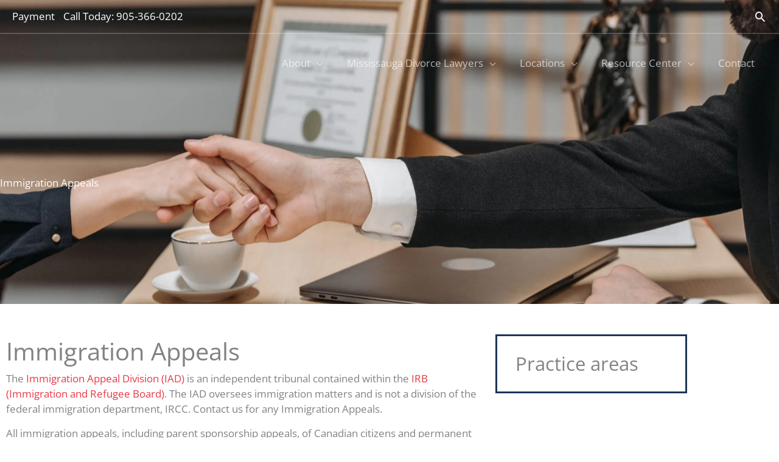

--- FILE ---
content_type: text/html; charset=UTF-8
request_url: https://tailorlaw.com/immigration-appeals/
body_size: 305384
content:
<!DOCTYPE html><html lang="en-US" prefix="og: https://ogp.me/ns#"><head><script data-no-optimize="1">var litespeed_docref=sessionStorage.getItem("litespeed_docref");litespeed_docref&&(Object.defineProperty(document,"referrer",{get:function(){return litespeed_docref}}),sessionStorage.removeItem("litespeed_docref"));</script> <meta charset="UTF-8"><meta name="viewport" content="width=device-width, initial-scale=1"><link rel="profile" href="https://gmpg.org/xfn/11"> <script data-cfasync="false" data-no-defer="1" data-no-minify="1" data-no-optimize="1">var ewww_webp_supported=!1;function check_webp_feature(A,e){var w;e=void 0!==e?e:function(){},ewww_webp_supported?e(ewww_webp_supported):((w=new Image).onload=function(){ewww_webp_supported=0<w.width&&0<w.height,e&&e(ewww_webp_supported)},w.onerror=function(){e&&e(!1)},w.src="data:image/webp;base64,"+{alpha:"UklGRkoAAABXRUJQVlA4WAoAAAAQAAAAAAAAAAAAQUxQSAwAAAARBxAR/Q9ERP8DAABWUDggGAAAABQBAJ0BKgEAAQAAAP4AAA3AAP7mtQAAAA=="}[A])}check_webp_feature("alpha");</script><script data-cfasync="false" data-no-defer="1" data-no-minify="1" data-no-optimize="1">var Arrive=function(c,w){"use strict";if(c.MutationObserver&&"undefined"!=typeof HTMLElement){var r,a=0,u=(r=HTMLElement.prototype.matches||HTMLElement.prototype.webkitMatchesSelector||HTMLElement.prototype.mozMatchesSelector||HTMLElement.prototype.msMatchesSelector,{matchesSelector:function(e,t){return e instanceof HTMLElement&&r.call(e,t)},addMethod:function(e,t,r){var a=e[t];e[t]=function(){return r.length==arguments.length?r.apply(this,arguments):"function"==typeof a?a.apply(this,arguments):void 0}},callCallbacks:function(e,t){t&&t.options.onceOnly&&1==t.firedElems.length&&(e=[e[0]]);for(var r,a=0;r=e[a];a++)r&&r.callback&&r.callback.call(r.elem,r.elem);t&&t.options.onceOnly&&1==t.firedElems.length&&t.me.unbindEventWithSelectorAndCallback.call(t.target,t.selector,t.callback)},checkChildNodesRecursively:function(e,t,r,a){for(var i,n=0;i=e[n];n++)r(i,t,a)&&a.push({callback:t.callback,elem:i}),0<i.childNodes.length&&u.checkChildNodesRecursively(i.childNodes,t,r,a)},mergeArrays:function(e,t){var r,a={};for(r in e)e.hasOwnProperty(r)&&(a[r]=e[r]);for(r in t)t.hasOwnProperty(r)&&(a[r]=t[r]);return a},toElementsArray:function(e){return e=void 0!==e&&("number"!=typeof e.length||e===c)?[e]:e}}),e=(l.prototype.addEvent=function(e,t,r,a){a={target:e,selector:t,options:r,callback:a,firedElems:[]};return this._beforeAdding&&this._beforeAdding(a),this._eventsBucket.push(a),a},l.prototype.removeEvent=function(e){for(var t,r=this._eventsBucket.length-1;t=this._eventsBucket[r];r--)e(t)&&(this._beforeRemoving&&this._beforeRemoving(t),(t=this._eventsBucket.splice(r,1))&&t.length&&(t[0].callback=null))},l.prototype.beforeAdding=function(e){this._beforeAdding=e},l.prototype.beforeRemoving=function(e){this._beforeRemoving=e},l),t=function(i,n){var o=new e,l=this,s={fireOnAttributesModification:!1};return o.beforeAdding(function(t){var e=t.target;e!==c.document&&e!==c||(e=document.getElementsByTagName("html")[0]);var r=new MutationObserver(function(e){n.call(this,e,t)}),a=i(t.options);r.observe(e,a),t.observer=r,t.me=l}),o.beforeRemoving(function(e){e.observer.disconnect()}),this.bindEvent=function(e,t,r){t=u.mergeArrays(s,t);for(var a=u.toElementsArray(this),i=0;i<a.length;i++)o.addEvent(a[i],e,t,r)},this.unbindEvent=function(){var r=u.toElementsArray(this);o.removeEvent(function(e){for(var t=0;t<r.length;t++)if(this===w||e.target===r[t])return!0;return!1})},this.unbindEventWithSelectorOrCallback=function(r){var a=u.toElementsArray(this),i=r,e="function"==typeof r?function(e){for(var t=0;t<a.length;t++)if((this===w||e.target===a[t])&&e.callback===i)return!0;return!1}:function(e){for(var t=0;t<a.length;t++)if((this===w||e.target===a[t])&&e.selector===r)return!0;return!1};o.removeEvent(e)},this.unbindEventWithSelectorAndCallback=function(r,a){var i=u.toElementsArray(this);o.removeEvent(function(e){for(var t=0;t<i.length;t++)if((this===w||e.target===i[t])&&e.selector===r&&e.callback===a)return!0;return!1})},this},i=new function(){var s={fireOnAttributesModification:!1,onceOnly:!1,existing:!1};function n(e,t,r){return!(!u.matchesSelector(e,t.selector)||(e._id===w&&(e._id=a++),-1!=t.firedElems.indexOf(e._id)))&&(t.firedElems.push(e._id),!0)}var c=(i=new t(function(e){var t={attributes:!1,childList:!0,subtree:!0};return e.fireOnAttributesModification&&(t.attributes=!0),t},function(e,i){e.forEach(function(e){var t=e.addedNodes,r=e.target,a=[];null!==t&&0<t.length?u.checkChildNodesRecursively(t,i,n,a):"attributes"===e.type&&n(r,i)&&a.push({callback:i.callback,elem:r}),u.callCallbacks(a,i)})})).bindEvent;return i.bindEvent=function(e,t,r){t=void 0===r?(r=t,s):u.mergeArrays(s,t);var a=u.toElementsArray(this);if(t.existing){for(var i=[],n=0;n<a.length;n++)for(var o=a[n].querySelectorAll(e),l=0;l<o.length;l++)i.push({callback:r,elem:o[l]});if(t.onceOnly&&i.length)return r.call(i[0].elem,i[0].elem);setTimeout(u.callCallbacks,1,i)}c.call(this,e,t,r)},i},o=new function(){var a={};function i(e,t){return u.matchesSelector(e,t.selector)}var n=(o=new t(function(){return{childList:!0,subtree:!0}},function(e,r){e.forEach(function(e){var t=e.removedNodes,e=[];null!==t&&0<t.length&&u.checkChildNodesRecursively(t,r,i,e),u.callCallbacks(e,r)})})).bindEvent;return o.bindEvent=function(e,t,r){t=void 0===r?(r=t,a):u.mergeArrays(a,t),n.call(this,e,t,r)},o};d(HTMLElement.prototype),d(NodeList.prototype),d(HTMLCollection.prototype),d(HTMLDocument.prototype),d(Window.prototype);var n={};return s(i,n,"unbindAllArrive"),s(o,n,"unbindAllLeave"),n}function l(){this._eventsBucket=[],this._beforeAdding=null,this._beforeRemoving=null}function s(e,t,r){u.addMethod(t,r,e.unbindEvent),u.addMethod(t,r,e.unbindEventWithSelectorOrCallback),u.addMethod(t,r,e.unbindEventWithSelectorAndCallback)}function d(e){e.arrive=i.bindEvent,s(i,e,"unbindArrive"),e.leave=o.bindEvent,s(o,e,"unbindLeave")}}(window,void 0),ewww_webp_supported=!1;function check_webp_feature(e,t){var r;ewww_webp_supported?t(ewww_webp_supported):((r=new Image).onload=function(){ewww_webp_supported=0<r.width&&0<r.height,t(ewww_webp_supported)},r.onerror=function(){t(!1)},r.src="data:image/webp;base64,"+{alpha:"UklGRkoAAABXRUJQVlA4WAoAAAAQAAAAAAAAAAAAQUxQSAwAAAARBxAR/Q9ERP8DAABWUDggGAAAABQBAJ0BKgEAAQAAAP4AAA3AAP7mtQAAAA==",animation:"UklGRlIAAABXRUJQVlA4WAoAAAASAAAAAAAAAAAAQU5JTQYAAAD/////AABBTk1GJgAAAAAAAAAAAAAAAAAAAGQAAABWUDhMDQAAAC8AAAAQBxAREYiI/gcA"}[e])}function ewwwLoadImages(e){if(e){for(var t=document.querySelectorAll(".batch-image img, .image-wrapper a, .ngg-pro-masonry-item a, .ngg-galleria-offscreen-seo-wrapper a"),r=0,a=t.length;r<a;r++)ewwwAttr(t[r],"data-src",t[r].getAttribute("data-webp")),ewwwAttr(t[r],"data-thumbnail",t[r].getAttribute("data-webp-thumbnail"));for(var i=document.querySelectorAll("div.woocommerce-product-gallery__image"),r=0,a=i.length;r<a;r++)ewwwAttr(i[r],"data-thumb",i[r].getAttribute("data-webp-thumb"))}for(var n=document.querySelectorAll("video"),r=0,a=n.length;r<a;r++)ewwwAttr(n[r],"poster",e?n[r].getAttribute("data-poster-webp"):n[r].getAttribute("data-poster-image"));for(var o,l=document.querySelectorAll("img.ewww_webp_lazy_load"),r=0,a=l.length;r<a;r++)e&&(ewwwAttr(l[r],"data-lazy-srcset",l[r].getAttribute("data-lazy-srcset-webp")),ewwwAttr(l[r],"data-srcset",l[r].getAttribute("data-srcset-webp")),ewwwAttr(l[r],"data-lazy-src",l[r].getAttribute("data-lazy-src-webp")),ewwwAttr(l[r],"data-src",l[r].getAttribute("data-src-webp")),ewwwAttr(l[r],"data-orig-file",l[r].getAttribute("data-webp-orig-file")),ewwwAttr(l[r],"data-medium-file",l[r].getAttribute("data-webp-medium-file")),ewwwAttr(l[r],"data-large-file",l[r].getAttribute("data-webp-large-file")),null!=(o=l[r].getAttribute("srcset"))&&!1!==o&&o.includes("R0lGOD")&&ewwwAttr(l[r],"src",l[r].getAttribute("data-lazy-src-webp"))),l[r].className=l[r].className.replace(/\bewww_webp_lazy_load\b/,"");for(var s=document.querySelectorAll(".ewww_webp"),r=0,a=s.length;r<a;r++)e?(ewwwAttr(s[r],"srcset",s[r].getAttribute("data-srcset-webp")),ewwwAttr(s[r],"src",s[r].getAttribute("data-src-webp")),ewwwAttr(s[r],"data-orig-file",s[r].getAttribute("data-webp-orig-file")),ewwwAttr(s[r],"data-medium-file",s[r].getAttribute("data-webp-medium-file")),ewwwAttr(s[r],"data-large-file",s[r].getAttribute("data-webp-large-file")),ewwwAttr(s[r],"data-large_image",s[r].getAttribute("data-webp-large_image")),ewwwAttr(s[r],"data-src",s[r].getAttribute("data-webp-src"))):(ewwwAttr(s[r],"srcset",s[r].getAttribute("data-srcset-img")),ewwwAttr(s[r],"src",s[r].getAttribute("data-src-img"))),s[r].className=s[r].className.replace(/\bewww_webp\b/,"ewww_webp_loaded");window.jQuery&&jQuery.fn.isotope&&jQuery.fn.imagesLoaded&&(jQuery(".fusion-posts-container-infinite").imagesLoaded(function(){jQuery(".fusion-posts-container-infinite").hasClass("isotope")&&jQuery(".fusion-posts-container-infinite").isotope()}),jQuery(".fusion-portfolio:not(.fusion-recent-works) .fusion-portfolio-wrapper").imagesLoaded(function(){jQuery(".fusion-portfolio:not(.fusion-recent-works) .fusion-portfolio-wrapper").isotope()}))}function ewwwWebPInit(e){ewwwLoadImages(e),ewwwNggLoadGalleries(e),document.arrive(".ewww_webp",function(){ewwwLoadImages(e)}),document.arrive(".ewww_webp_lazy_load",function(){ewwwLoadImages(e)}),document.arrive("videos",function(){ewwwLoadImages(e)}),"loading"==document.readyState?document.addEventListener("DOMContentLoaded",ewwwJSONParserInit):("undefined"!=typeof galleries&&ewwwNggParseGalleries(e),ewwwWooParseVariations(e))}function ewwwAttr(e,t,r){null!=r&&!1!==r&&e.setAttribute(t,r)}function ewwwJSONParserInit(){"undefined"!=typeof galleries&&check_webp_feature("alpha",ewwwNggParseGalleries),check_webp_feature("alpha",ewwwWooParseVariations)}function ewwwWooParseVariations(e){if(e)for(var t=document.querySelectorAll("form.variations_form"),r=0,a=t.length;r<a;r++){var i=t[r].getAttribute("data-product_variations"),n=!1;try{for(var o in i=JSON.parse(i))void 0!==i[o]&&void 0!==i[o].image&&(void 0!==i[o].image.src_webp&&(i[o].image.src=i[o].image.src_webp,n=!0),void 0!==i[o].image.srcset_webp&&(i[o].image.srcset=i[o].image.srcset_webp,n=!0),void 0!==i[o].image.full_src_webp&&(i[o].image.full_src=i[o].image.full_src_webp,n=!0),void 0!==i[o].image.gallery_thumbnail_src_webp&&(i[o].image.gallery_thumbnail_src=i[o].image.gallery_thumbnail_src_webp,n=!0),void 0!==i[o].image.thumb_src_webp&&(i[o].image.thumb_src=i[o].image.thumb_src_webp,n=!0));n&&ewwwAttr(t[r],"data-product_variations",JSON.stringify(i))}catch(e){}}}function ewwwNggParseGalleries(e){if(e)for(var t in galleries){var r=galleries[t];galleries[t].images_list=ewwwNggParseImageList(r.images_list)}}function ewwwNggLoadGalleries(e){e&&document.addEventListener("ngg.galleria.themeadded",function(e,t){window.ngg_galleria._create_backup=window.ngg_galleria.create,window.ngg_galleria.create=function(e,t){var r=$(e).data("id");return galleries["gallery_"+r].images_list=ewwwNggParseImageList(galleries["gallery_"+r].images_list),window.ngg_galleria._create_backup(e,t)}})}function ewwwNggParseImageList(e){for(var t in e){var r=e[t];if(void 0!==r["image-webp"]&&(e[t].image=r["image-webp"],delete e[t]["image-webp"]),void 0!==r["thumb-webp"]&&(e[t].thumb=r["thumb-webp"],delete e[t]["thumb-webp"]),void 0!==r.full_image_webp&&(e[t].full_image=r.full_image_webp,delete e[t].full_image_webp),void 0!==r.srcsets)for(var a in r.srcsets)nggSrcset=r.srcsets[a],void 0!==r.srcsets[a+"-webp"]&&(e[t].srcsets[a]=r.srcsets[a+"-webp"],delete e[t].srcsets[a+"-webp"]);if(void 0!==r.full_srcsets)for(var i in r.full_srcsets)nggFSrcset=r.full_srcsets[i],void 0!==r.full_srcsets[i+"-webp"]&&(e[t].full_srcsets[i]=r.full_srcsets[i+"-webp"],delete e[t].full_srcsets[i+"-webp"])}return e}check_webp_feature("alpha",ewwwWebPInit);</script><link rel="preload" href="https://tailorlaw.com/wp-content/astra-local-fonts/open-sans/memSYaGs126MiZpBA-UvWbX2vVnXBbObj2OVZyOOSr4dVJWUgsjZ0B4gaVI.woff2" as="font" type="font/woff2" crossorigin><link rel="preload" href="https://tailorlaw.com/wp-content/astra-local-fonts/rubik/iJWZBXyIfDnIV5PNhY1KTN7Z-Yh-B4iFV0U1.woff2" as="font" type="font/woff2" crossorigin><meta name="dlm-version" content="5.1.6"><title>Immigration Appeal Lawyer | Immigration Appeals Lawyer</title><meta name="description" content="If you want to know more about the immigration appeal process, contact Tailor law. An immigration appeal lawyer on staff will be happy to help with your case."/><meta name="robots" content="follow, index, max-snippet:-1, max-video-preview:-1, max-image-preview:large"/><link rel="canonical" href="https://tailorlaw.com/immigration-appeals/" /><meta property="og:locale" content="en_US" /><meta property="og:type" content="article" /><meta property="og:title" content="Immigration Appeal Lawyer | Immigration Appeals Lawyer" /><meta property="og:description" content="If you want to know more about the immigration appeal process, contact Tailor law. An immigration appeal lawyer on staff will be happy to help with your case." /><meta property="og:url" content="https://tailorlaw.com/immigration-appeals/" /><meta property="og:site_name" content="Tailor Law Professional Corporation" /><meta property="article:publisher" content="https://www.facebook.com/tailorlawfirm" /><meta property="og:updated_time" content="2023-08-27T15:38:17-04:00" /><meta property="og:image" content="https://tailorlaw.com/wp-content/uploads/2022/11/pexels-pavel-danilyuk-8112180-1024x684.jpg" /><meta property="og:image:secure_url" content="https://tailorlaw.com/wp-content/uploads/2022/11/pexels-pavel-danilyuk-8112180-1024x684.jpg" /><meta property="og:image:width" content="1024" /><meta property="og:image:height" content="684" /><meta property="og:image:alt" content="Immigration Lawyer" /><meta property="og:image:type" content="image/jpeg" /><meta name="twitter:card" content="summary_large_image" /><meta name="twitter:title" content="Immigration Appeal Lawyer | Immigration Appeals Lawyer" /><meta name="twitter:description" content="If you want to know more about the immigration appeal process, contact Tailor law. An immigration appeal lawyer on staff will be happy to help with your case." /><meta name="twitter:site" content="@Deepa_Tailor" /><meta name="twitter:creator" content="@Deepa_Tailor" /><meta name="twitter:image" content="https://tailorlaw.com/wp-content/uploads/2022/11/pexels-pavel-danilyuk-8112180-1024x684.jpg" /> <script type="application/ld+json" class="rank-math-schema-pro">{"@context":"https://schema.org","@graph":[{"@type":"BreadcrumbList","@id":"https://tailorlaw.com/immigration-appeals/#breadcrumb","itemListElement":[{"@type":"ListItem","position":"1","item":{"@id":"https://tailorlaw.com","name":"Home"}},{"@type":"ListItem","position":"2","item":{"@id":"https://tailorlaw.com/immigration-appeals/","name":"Immigration Appeals"}}]},{"@type":"LegalService","@id":"https://tailorlaw.com/mississauga-divorce-lawyers/#legalservice","name":"Tailor Law Mississauga","url":"https://tailorlaw.com/mississauga-divorce-lawyers/","description":"Tailor Law Professional Corporation is a reputable law firm based in Mississauga, Ontario, that offers a comprehensive range of legal services tailored to meet the unique needs of each client. Our team of skilled and experienced lawyers is committed to providing personalized and high-quality legal representation. Our practice areas encompass family law, including divorce and separation, child custody, child support, and property division. We also provide expert advice and representation in immigration law, real estate law, wills and estates, and personal injury cases. At Tailor Law, we are dedicated to delivering exceptional results for our clients. Contact us to book phone or in-person consultation!","telephone":"+19053660202","email":"info@tailorlaw.com","priceRange":"$$$","logo":"https://tailorlaw.com/wp-content/uploads/2018/07/Tailor.png","image":"https://tailorlaw.com/wp-content/uploads/2018/07/Tailor.png","address":{"@type":"PostalAddress","streetAddress":"77 City Centre Dr","addressLocality":"Mississauga","addressRegion":"ON","postalCode":"L5B 1M5","addressCountry":"CA"},"department":[{"@type":"LegalService","@id":"https://tailorlaw.com/toronto-lawyers/#department","name":"Tailor Law Toronto","url":"https://tailorlaw.com/toronto-lawyers/","description":"Tailor Law is a leading divorce law firm serving Toronto and the Greater Toronto Area. We know finding the best lawyer for your legal dispute is stressful. Let us provide you with some peace of mind. Our lawyers provide a variety of services including divorce and family law, child custody law, child support law, spousal support law and divorce mediation services. Our experienced family law lawyers can assist you with your legal matter. We also provide expert advice and representation in immigration law, real estate law, wills and estates, and personal injury cases. At Tailor Law, we are dedicated to delivering exceptional results for our clients. Contact us to book phone or in-person consultation!","telephone":"+19053660202","email":"info@tailorlaw.com","priceRange":"$$$","logo":"https://tailorlaw.com/wp-content/uploads/2018/07/Tailor.png","image":"https://tailorlaw.com/wp-content/uploads/2018/07/Tailor.png","address":{"@type":"PostalAddress","streetAddress":"100 King Street West, Suite 5700","addressLocality":"Toronto","addressRegion":"ON","postalCode":"M5X 1C7","addressCountry":"CA"}}]}]}</script> <link rel='dns-prefetch' href='//www.googletagmanager.com' /><link rel="alternate" type="application/rss+xml" title="Tailor Law &raquo; Feed" href="https://tailorlaw.com/feed/" /><link rel="alternate" type="application/rss+xml" title="Tailor Law &raquo; Comments Feed" href="https://tailorlaw.com/comments/feed/" /><link data-optimized="2" rel="stylesheet" href="https://tailorlaw.com/wp-content/litespeed/css/fbd7789e4599bb7cd5c4d5929b98c7c7.css?ver=20ae7" /><style id='astra-theme-css-inline-css'>.ast-no-sidebar .entry-content .alignfull {margin-left: calc( -50vw + 50%);margin-right: calc( -50vw + 50%);max-width: 100vw;width: 100vw;}.ast-no-sidebar .entry-content .alignwide {margin-left: calc(-41vw + 50%);margin-right: calc(-41vw + 50%);max-width: unset;width: unset;}.ast-no-sidebar .entry-content .alignfull .alignfull,.ast-no-sidebar .entry-content .alignfull .alignwide,.ast-no-sidebar .entry-content .alignwide .alignfull,.ast-no-sidebar .entry-content .alignwide .alignwide,.ast-no-sidebar .entry-content .wp-block-column .alignfull,.ast-no-sidebar .entry-content .wp-block-column .alignwide{width: 100%;margin-left: auto;margin-right: auto;}.wp-block-gallery,.blocks-gallery-grid {margin: 0;}.wp-block-separator {max-width: 100px;}.wp-block-separator.is-style-wide,.wp-block-separator.is-style-dots {max-width: none;}.entry-content .has-2-columns .wp-block-column:first-child {padding-right: 10px;}.entry-content .has-2-columns .wp-block-column:last-child {padding-left: 10px;}@media (max-width: 782px) {.entry-content .wp-block-columns .wp-block-column {flex-basis: 100%;}.entry-content .has-2-columns .wp-block-column:first-child {padding-right: 0;}.entry-content .has-2-columns .wp-block-column:last-child {padding-left: 0;}}body .entry-content .wp-block-latest-posts {margin-left: 0;}body .entry-content .wp-block-latest-posts li {list-style: none;}.ast-no-sidebar .ast-container .entry-content .wp-block-latest-posts {margin-left: 0;}.ast-header-break-point .entry-content .alignwide {margin-left: auto;margin-right: auto;}.entry-content .blocks-gallery-item img {margin-bottom: auto;}.wp-block-pullquote {border-top: 4px solid #555d66;border-bottom: 4px solid #555d66;color: #40464d;}:root{--ast-post-nav-space:0;--ast-container-default-xlg-padding:6.67em;--ast-container-default-lg-padding:5.67em;--ast-container-default-slg-padding:4.34em;--ast-container-default-md-padding:3.34em;--ast-container-default-sm-padding:6.67em;--ast-container-default-xs-padding:2.4em;--ast-container-default-xxs-padding:1.4em;--ast-code-block-background:#ECEFF3;--ast-comment-inputs-background:#F9FAFB;--ast-normal-container-width:1140px;--ast-narrow-container-width:750px;--ast-blog-title-font-weight:600;--ast-blog-meta-weight:600;--ast-global-color-primary:var(--ast-global-color-5);--ast-global-color-secondary:var(--ast-global-color-4);--ast-global-color-alternate-background:var(--ast-global-color-7);--ast-global-color-subtle-background:var(--ast-global-color-6);--ast-bg-style-guide:var( --ast-global-color-secondary,--ast-global-color-5 );--ast-shadow-style-guide:0px 0px 4px 0 #00000057;--ast-global-dark-bg-style:#fff;--ast-global-dark-lfs:#fbfbfb;--ast-widget-bg-color:#fafafa;--ast-wc-container-head-bg-color:#fbfbfb;--ast-title-layout-bg:#eeeeee;--ast-search-border-color:#e7e7e7;--ast-lifter-hover-bg:#e6e6e6;--ast-gallery-block-color:#000;--srfm-color-input-label:var(--ast-global-color-2);}html{font-size:106.25%;}a,.page-title{color:var(--ast-global-color-0);}a:hover,a:focus{color:var(--ast-global-color-1);}body,button,input,select,textarea,.ast-button,.ast-custom-button{font-family:'Open Sans',sans-serif;font-weight:400;font-size:17px;font-size:1rem;}blockquote{color:var(--ast-global-color-3);}p,.entry-content p{margin-bottom:0.1em;}h1,h2,h3,h4,h5,h6,.entry-content :where(h1,h2,h3,h4,h5,h6),.site-title,.site-title a{font-family:'Rubik',sans-serif;font-weight:400;}.site-title{font-size:35px;font-size:2.0588235294118rem;display:none;}header .custom-logo-link img{max-width:130px;width:130px;}.astra-logo-svg{width:130px;}.site-header .site-description{font-size:15px;font-size:0.88235294117647rem;display:none;}.entry-title{font-size:30px;font-size:1.7647058823529rem;}.ast-blog-single-element.ast-taxonomy-container a{font-size:14px;font-size:0.82352941176471rem;}.ast-blog-meta-container{font-size:13px;font-size:0.76470588235294rem;}.archive .ast-article-post .ast-article-inner,.blog .ast-article-post .ast-article-inner,.archive .ast-article-post .ast-article-inner:hover,.blog .ast-article-post .ast-article-inner:hover{border-top-left-radius:6px;border-top-right-radius:6px;border-bottom-right-radius:6px;border-bottom-left-radius:6px;overflow:hidden;}h1,.entry-content :where(h1){font-size:70px;font-size:4.1176470588235rem;font-weight:300;font-family:'Rubik',sans-serif;}h2,.entry-content :where(h2){font-size:60px;font-size:3.5294117647059rem;font-weight:300;font-family:'Rubik',sans-serif;line-height:1em;}h3,.entry-content :where(h3){font-size:50px;font-size:2.9411764705882rem;font-weight:300;font-family:'Rubik',sans-serif;}h4,.entry-content :where(h4){font-size:25px;font-size:1.4705882352941rem;font-family:'Rubik',sans-serif;}h5,.entry-content :where(h5){font-size:18px;font-size:1.0588235294118rem;font-family:'Rubik',sans-serif;}h6,.entry-content :where(h6){font-size:14px;font-size:0.82352941176471rem;font-family:'Rubik',sans-serif;}::selection{background-color:var(--ast-global-color-0);color:#ffffff;}body,h1,h2,h3,h4,h5,h6,.entry-title a,.entry-content :where(h1,h2,h3,h4,h5,h6){color:var(--ast-global-color-3);}.tagcloud a:hover,.tagcloud a:focus,.tagcloud a.current-item{color:#ffffff;border-color:var(--ast-global-color-0);background-color:var(--ast-global-color-0);}input:focus,input[type="text"]:focus,input[type="email"]:focus,input[type="url"]:focus,input[type="password"]:focus,input[type="reset"]:focus,input[type="search"]:focus,textarea:focus{border-color:var(--ast-global-color-0);}input[type="radio"]:checked,input[type=reset],input[type="checkbox"]:checked,input[type="checkbox"]:hover:checked,input[type="checkbox"]:focus:checked,input[type=range]::-webkit-slider-thumb{border-color:var(--ast-global-color-0);background-color:var(--ast-global-color-0);box-shadow:none;}.site-footer a:hover + .post-count,.site-footer a:focus + .post-count{background:var(--ast-global-color-0);border-color:var(--ast-global-color-0);}.single .nav-links .nav-previous,.single .nav-links .nav-next{color:var(--ast-global-color-0);}.entry-meta,.entry-meta *{line-height:1.45;color:var(--ast-global-color-0);}.entry-meta a:not(.ast-button):hover,.entry-meta a:not(.ast-button):hover *,.entry-meta a:not(.ast-button):focus,.entry-meta a:not(.ast-button):focus *,.page-links > .page-link,.page-links .page-link:hover,.post-navigation a:hover{color:var(--ast-global-color-1);}#cat option,.secondary .calendar_wrap thead a,.secondary .calendar_wrap thead a:visited{color:var(--ast-global-color-0);}.secondary .calendar_wrap #today,.ast-progress-val span{background:var(--ast-global-color-0);}.secondary a:hover + .post-count,.secondary a:focus + .post-count{background:var(--ast-global-color-0);border-color:var(--ast-global-color-0);}.calendar_wrap #today > a{color:#ffffff;}.page-links .page-link,.single .post-navigation a{color:var(--ast-global-color-3);}.ast-search-menu-icon .search-form button.search-submit{padding:0 4px;}.ast-search-menu-icon form.search-form{padding-right:0;}.ast-header-search .ast-search-menu-icon.ast-dropdown-active .search-form,.ast-header-search .ast-search-menu-icon.ast-dropdown-active .search-field:focus{transition:all 0.2s;}.search-form input.search-field:focus{outline:none;}.widget-title,.widget .wp-block-heading{font-size:24px;font-size:1.4117647058824rem;color:var(--ast-global-color-3);}.single .ast-author-details .author-title{color:var(--ast-global-color-1);}.ast-search-menu-icon.slide-search a:focus-visible:focus-visible,.astra-search-icon:focus-visible,#close:focus-visible,a:focus-visible,.ast-menu-toggle:focus-visible,.site .skip-link:focus-visible,.wp-block-loginout input:focus-visible,.wp-block-search.wp-block-search__button-inside .wp-block-search__inside-wrapper,.ast-header-navigation-arrow:focus-visible,.ast-orders-table__row .ast-orders-table__cell:focus-visible,a#ast-apply-coupon:focus-visible,#ast-apply-coupon:focus-visible,#close:focus-visible,.button.search-submit:focus-visible,#search_submit:focus,.normal-search:focus-visible,.ast-header-account-wrap:focus-visible,.astra-cart-drawer-close:focus,.ast-single-variation:focus,.ast-button:focus,.ast-builder-button-wrap:has(.ast-custom-button-link:focus),.ast-builder-button-wrap .ast-custom-button-link:focus{outline-style:dotted;outline-color:inherit;outline-width:thin;}input:focus,input[type="text"]:focus,input[type="email"]:focus,input[type="url"]:focus,input[type="password"]:focus,input[type="reset"]:focus,input[type="search"]:focus,input[type="number"]:focus,textarea:focus,.wp-block-search__input:focus,[data-section="section-header-mobile-trigger"] .ast-button-wrap .ast-mobile-menu-trigger-minimal:focus,.ast-mobile-popup-drawer.active .menu-toggle-close:focus,#ast-scroll-top:focus,#coupon_code:focus,#ast-coupon-code:focus{border-style:dotted;border-color:inherit;border-width:thin;}input{outline:none;}.main-header-menu .menu-link,.ast-header-custom-item a{color:var(--ast-global-color-3);}.main-header-menu .menu-item:hover > .menu-link,.main-header-menu .menu-item:hover > .ast-menu-toggle,.main-header-menu .ast-masthead-custom-menu-items a:hover,.main-header-menu .menu-item.focus > .menu-link,.main-header-menu .menu-item.focus > .ast-menu-toggle,.main-header-menu .current-menu-item > .menu-link,.main-header-menu .current-menu-ancestor > .menu-link,.main-header-menu .current-menu-item > .ast-menu-toggle,.main-header-menu .current-menu-ancestor > .ast-menu-toggle{color:var(--ast-global-color-0);}.header-main-layout-3 .ast-main-header-bar-alignment{margin-right:auto;}.header-main-layout-2 .site-header-section-left .ast-site-identity{text-align:left;}.ast-logo-title-inline .site-logo-img{padding-right:1em;}.site-logo-img img{ transition:all 0.2s linear;}body .ast-oembed-container *{position:absolute;top:0;width:100%;height:100%;left:0;}body .wp-block-embed-pocket-casts .ast-oembed-container *{position:unset;}.ast-header-break-point .ast-mobile-menu-buttons-minimal.menu-toggle{background:transparent;color:#ffffff;}.ast-header-break-point .ast-mobile-menu-buttons-outline.menu-toggle{background:transparent;border:1px solid #ffffff;color:#ffffff;}.ast-header-break-point .ast-mobile-menu-buttons-fill.menu-toggle{background:#ffffff;color:#000000;}.ast-single-post-featured-section + article {margin-top: 2em;}.site-content .ast-single-post-featured-section img {width: 100%;overflow: hidden;object-fit: cover;}.site > .ast-single-related-posts-container {margin-top: 0;}@media (min-width: 922px) {.ast-desktop .ast-container--narrow {max-width: var(--ast-narrow-container-width);margin: 0 auto;}}.ast-page-builder-template .hentry {margin: 0;}.ast-page-builder-template .site-content > .ast-container {max-width: 100%;padding: 0;}.ast-page-builder-template .site .site-content #primary {padding: 0;margin: 0;}.ast-page-builder-template .no-results {text-align: center;margin: 4em auto;}.ast-page-builder-template .ast-pagination {padding: 2em;}.ast-page-builder-template .entry-header.ast-no-title.ast-no-thumbnail {margin-top: 0;}.ast-page-builder-template .entry-header.ast-header-without-markup {margin-top: 0;margin-bottom: 0;}.ast-page-builder-template .entry-header.ast-no-title.ast-no-meta {margin-bottom: 0;}.ast-page-builder-template.single .post-navigation {padding-bottom: 2em;}.ast-page-builder-template.single-post .site-content > .ast-container {max-width: 100%;}.ast-page-builder-template .entry-header {margin-top: 4em;margin-left: auto;margin-right: auto;padding-left: 20px;padding-right: 20px;}.single.ast-page-builder-template .entry-header {padding-left: 20px;padding-right: 20px;}.ast-page-builder-template .ast-archive-description {margin: 4em auto 0;padding-left: 20px;padding-right: 20px;}.ast-page-builder-template.ast-no-sidebar .entry-content .alignwide {margin-left: 0;margin-right: 0;}input[type="text"],input[type="number"],input[type="email"],input[type="url"],input[type="password"],input[type="search"],input[type=reset],input[type=tel],input[type=date],select,textarea{font-size:16px;font-style:normal;font-weight:400;line-height:24px;width:100%;padding:12px 16px;border-radius:4px;box-shadow:0px 1px 2px 0px rgba(0,0,0,0.05);color:var(--ast-form-input-text,#475569);}input[type="text"],input[type="number"],input[type="email"],input[type="url"],input[type="password"],input[type="search"],input[type=reset],input[type=tel],input[type=date],select{height:40px;}input[type="date"]{border-width:1px;border-style:solid;border-color:var(--ast-border-color);background:var( --ast-global-color-secondary,--ast-global-color-5 );}input[type="text"]:focus,input[type="number"]:focus,input[type="email"]:focus,input[type="url"]:focus,input[type="password"]:focus,input[type="search"]:focus,input[type=reset]:focus,input[type="tel"]:focus,input[type="date"]:focus,select:focus,textarea:focus{border-color:#046BD2;box-shadow:none;outline:none;color:var(--ast-form-input-focus-text,#475569);}label,legend{color:var(--ast-global-color-2,#111827 );font-size:14px;font-style:normal;font-weight:500;line-height:20px;}select{padding:6px 10px;}fieldset{padding:30px;border-radius:4px;}button,.ast-button,.button,input[type="button"],input[type="reset"],input[type="submit"]{border-radius:4px;box-shadow:0px 1px 2px 0px rgba(0,0,0,0.05);}:root{--ast-comment-inputs-background:#FFF;}::placeholder{color:var(--ast-form-field-color,#9CA3AF);}::-ms-input-placeholder{color:var(--ast-form-field-color,#9CA3AF);}.wpcf7 input.wpcf7-form-control:not([type=submit]),.wpcf7 textarea.wpcf7-form-control{padding:12px 16px;}.wpcf7 select.wpcf7-form-control{padding:6px 10px;}.wpcf7 input.wpcf7-form-control:not([type=submit]):focus,.wpcf7 select.wpcf7-form-control:focus,.wpcf7 textarea.wpcf7-form-control:focus{border-style:disable;border-color:#046BD2;border-width:thin;box-shadow:none;outline:none;color:var(--ast-form-input-focus-text,#475569);}.wpcf7 .wpcf7-not-valid-tip{color:#DC2626;font-size:14px;font-weight:400;line-height:20px;margin-top:8px;}.wpcf7 input[type=file].wpcf7-form-control{font-size:16px;font-style:normal;font-weight:400;line-height:24px;width:100%;padding:12px 16px;border-radius:4px;box-shadow:0px 1px 2px 0px rgba(0,0,0,0.05);color:var(--ast-form-input-text,#475569);}.footer-adv .footer-adv-overlay{border-top-style:solid;border-top-color:#7a7a7a;}.wp-block-buttons.aligncenter{justify-content:center;}@media (max-width:782px){.entry-content .wp-block-columns .wp-block-column{margin-left:0px;}}.wp-block-image.aligncenter{margin-left:auto;margin-right:auto;}.wp-block-table.aligncenter{margin-left:auto;margin-right:auto;}.wp-block-buttons .wp-block-button.is-style-outline .wp-block-button__link.wp-element-button,.ast-outline-button,.wp-block-uagb-buttons-child .uagb-buttons-repeater.ast-outline-button{border-color:var(--ast-global-color-0);border-top-width:2px;border-right-width:2px;border-bottom-width:2px;border-left-width:2px;font-family:inherit;font-weight:400;font-size:15px;font-size:0.88235294117647rem;line-height:1em;padding-top:13px;padding-right:30px;padding-bottom:13px;padding-left:30px;border-top-left-radius:0px;border-top-right-radius:0px;border-bottom-right-radius:0px;border-bottom-left-radius:0px;}.wp-block-button.is-style-outline .wp-block-button__link:hover,.wp-block-buttons .wp-block-button.is-style-outline .wp-block-button__link:focus,.wp-block-buttons .wp-block-button.is-style-outline > .wp-block-button__link:not(.has-text-color):hover,.wp-block-buttons .wp-block-button.wp-block-button__link.is-style-outline:not(.has-text-color):hover,.ast-outline-button:hover,.ast-outline-button:focus,.wp-block-uagb-buttons-child .uagb-buttons-repeater.ast-outline-button:hover,.wp-block-uagb-buttons-child .uagb-buttons-repeater.ast-outline-button:focus{background-color:var(--ast-global-color-1);}.wp-block-button .wp-block-button__link.wp-element-button.is-style-outline:not(.has-background),.wp-block-button.is-style-outline>.wp-block-button__link.wp-element-button:not(.has-background),.ast-outline-button{background-color:var(--ast-global-color-0);}.uagb-buttons-repeater.ast-outline-button{border-radius:9999px;}@media (max-width:921px){.wp-block-buttons .wp-block-button.is-style-outline .wp-block-button__link.wp-element-button,.ast-outline-button,.wp-block-uagb-buttons-child .uagb-buttons-repeater.ast-outline-button{padding-top:12px;padding-right:28px;padding-bottom:12px;padding-left:28px;}}@media (max-width:544px){.wp-block-buttons .wp-block-button.is-style-outline .wp-block-button__link.wp-element-button,.ast-outline-button,.wp-block-uagb-buttons-child .uagb-buttons-repeater.ast-outline-button{padding-top:10px;padding-right:24px;padding-bottom:10px;padding-left:24px;}}.entry-content[data-ast-blocks-layout] > figure{margin-bottom:1em;}.elementor-widget-container .elementor-loop-container .e-loop-item[data-elementor-type="loop-item"]{width:100%;}@media (max-width:921px){.ast-left-sidebar #content > .ast-container{display:flex;flex-direction:column-reverse;width:100%;}.ast-separate-container .ast-article-post,.ast-separate-container .ast-article-single{padding:1.5em 2.14em;}.ast-author-box img.avatar{margin:20px 0 0 0;}}@media (min-width:922px){.ast-separate-container.ast-right-sidebar #primary,.ast-separate-container.ast-left-sidebar #primary{border:0;}.search-no-results.ast-separate-container #primary{margin-bottom:4em;}}.elementor-widget-button .elementor-button{border-style:solid;text-decoration:none;border-top-width:0;border-right-width:0;border-left-width:0;border-bottom-width:0;}.elementor-button.elementor-size-sm,.elementor-button.elementor-size-xs,.elementor-button.elementor-size-md,.elementor-button.elementor-size-lg,.elementor-button.elementor-size-xl,.elementor-button{border-top-left-radius:0px;border-top-right-radius:0px;border-bottom-right-radius:0px;border-bottom-left-radius:0px;padding-top:15px;padding-right:35px;padding-bottom:15px;padding-left:35px;}.elementor-widget-button .elementor-button{border-color:var(--ast-global-color-0);background-color:var(--ast-global-color-0);}.elementor-widget-button .elementor-button:hover,.elementor-widget-button .elementor-button:focus{color:#ffffff;background-color:var(--ast-global-color-1);border-color:var(--ast-global-color-1);}.wp-block-button .wp-block-button__link ,.elementor-widget-button .elementor-button,.elementor-widget-button .elementor-button:visited{color:#ffffff;}.elementor-widget-button .elementor-button{font-weight:400;font-size:15px;font-size:0.88235294117647rem;line-height:1em;text-transform:uppercase;letter-spacing:2px;}body .elementor-button.elementor-size-sm,body .elementor-button.elementor-size-xs,body .elementor-button.elementor-size-md,body .elementor-button.elementor-size-lg,body .elementor-button.elementor-size-xl,body .elementor-button{font-size:15px;font-size:0.88235294117647rem;}.wp-block-button .wp-block-button__link:hover,.wp-block-button .wp-block-button__link:focus{color:#ffffff;background-color:var(--ast-global-color-1);border-color:var(--ast-global-color-1);}.elementor-widget-heading h2.elementor-heading-title{line-height:1em;}.wp-block-button .wp-block-button__link{border-top-width:0;border-right-width:0;border-left-width:0;border-bottom-width:0;border-color:var(--ast-global-color-0);background-color:var(--ast-global-color-0);color:#ffffff;font-family:inherit;font-weight:400;line-height:1em;text-transform:uppercase;letter-spacing:2px;font-size:15px;font-size:0.88235294117647rem;border-top-left-radius:0px;border-top-right-radius:0px;border-bottom-right-radius:0px;border-bottom-left-radius:0px;padding-top:15px;padding-right:35px;padding-bottom:15px;padding-left:35px;}.menu-toggle,button,.ast-button,.ast-custom-button,.button,input#submit,input[type="button"],input[type="submit"],input[type="reset"]{border-style:solid;border-top-width:0;border-right-width:0;border-left-width:0;border-bottom-width:0;color:#ffffff;border-color:var(--ast-global-color-0);background-color:var(--ast-global-color-0);padding-top:15px;padding-right:35px;padding-bottom:15px;padding-left:35px;font-family:inherit;font-weight:400;font-size:15px;font-size:0.88235294117647rem;line-height:1em;text-transform:uppercase;letter-spacing:2px;border-top-left-radius:0px;border-top-right-radius:0px;border-bottom-right-radius:0px;border-bottom-left-radius:0px;}button:focus,.menu-toggle:hover,button:hover,.ast-button:hover,.ast-custom-button:hover .button:hover,.ast-custom-button:hover ,input[type=reset]:hover,input[type=reset]:focus,input#submit:hover,input#submit:focus,input[type="button"]:hover,input[type="button"]:focus,input[type="submit"]:hover,input[type="submit"]:focus{color:#ffffff;background-color:var(--ast-global-color-1);border-color:var(--ast-global-color-1);}@media (max-width:921px){.ast-mobile-header-stack .main-header-bar .ast-search-menu-icon{display:inline-block;}.ast-header-break-point.ast-header-custom-item-outside .ast-mobile-header-stack .main-header-bar .ast-search-icon{margin:0;}.ast-comment-avatar-wrap img{max-width:2.5em;}.ast-comment-meta{padding:0 1.8888em 1.3333em;}}@media (min-width:544px){.ast-container{max-width:100%;}}@media (max-width:544px){.ast-separate-container .ast-article-post,.ast-separate-container .ast-article-single,.ast-separate-container .comments-title,.ast-separate-container .ast-archive-description{padding:1.5em 1em;}.ast-separate-container #content .ast-container{padding-left:0.54em;padding-right:0.54em;}.ast-separate-container .ast-comment-list .bypostauthor{padding:.5em;}.ast-search-menu-icon.ast-dropdown-active .search-field{width:170px;}.site-branding img,.site-header .site-logo-img .custom-logo-link img{max-width:100%;}} #ast-mobile-header .ast-site-header-cart-li a{pointer-events:none;}body,.ast-separate-container{background-color:var(--ast-global-color-4);background-image:none;}.ast-no-sidebar.ast-separate-container .entry-content .alignfull {margin-left: -6.67em;margin-right: -6.67em;width: auto;}@media (max-width: 1200px) {.ast-no-sidebar.ast-separate-container .entry-content .alignfull {margin-left: -2.4em;margin-right: -2.4em;}}@media (max-width: 768px) {.ast-no-sidebar.ast-separate-container .entry-content .alignfull {margin-left: -2.14em;margin-right: -2.14em;}}@media (max-width: 544px) {.ast-no-sidebar.ast-separate-container .entry-content .alignfull {margin-left: -1em;margin-right: -1em;}}.ast-no-sidebar.ast-separate-container .entry-content .alignwide {margin-left: -20px;margin-right: -20px;}.ast-no-sidebar.ast-separate-container .entry-content .wp-block-column .alignfull,.ast-no-sidebar.ast-separate-container .entry-content .wp-block-column .alignwide {margin-left: auto;margin-right: auto;width: 100%;}@media (max-width:921px){.site-title{display:none;}.site-header .site-description{display:none;}h1,.entry-content :where(h1){font-size:45px;}h2,.entry-content :where(h2){font-size:40px;}h3,.entry-content :where(h3){font-size:30px;}.astra-logo-svg{width:140px;}header .custom-logo-link img,.ast-header-break-point .site-logo-img .custom-mobile-logo-link img{max-width:140px;width:140px;}}@media (max-width:544px){.site-title{display:none;}.site-header .site-description{display:none;}h1,.entry-content :where(h1){font-size:35px;}h2,.entry-content :where(h2){font-size:34px;}h3,.entry-content :where(h3){font-size:30px;}header .custom-logo-link img,.ast-header-break-point .site-branding img,.ast-header-break-point .custom-logo-link img{max-width:130px;width:130px;}.astra-logo-svg{width:130px;}.ast-header-break-point .site-logo-img .custom-mobile-logo-link img{max-width:130px;}}@media (max-width:921px){html{font-size:96.9%;}}@media (max-width:544px){html{font-size:96.9%;}}@media (min-width:922px){.ast-container{max-width:1180px;}}@font-face {font-family: "Astra";src: url(https://tailorlaw.com/wp-content/themes/astra/assets/fonts/astra.woff) format("woff"),url(https://tailorlaw.com/wp-content/themes/astra/assets/fonts/astra.ttf) format("truetype"),url(https://tailorlaw.com/wp-content/themes/astra/assets/fonts/astra.svg#astra) format("svg");font-weight: normal;font-style: normal;font-display: fallback;}@media (max-width:921px) {.main-header-bar .main-header-bar-navigation{display:none;}}.entry-content :where(h1,h2,h3,h4,h5,h6){clear:none;}.ast-desktop .main-header-menu.submenu-with-border .sub-menu,.ast-desktop .main-header-menu.submenu-with-border .astra-full-megamenu-wrapper{border-color:#e3e3e3;}.ast-desktop .main-header-menu.submenu-with-border .sub-menu{border-bottom-width:1px;border-style:solid;}.ast-desktop .main-header-menu.submenu-with-border .sub-menu .menu-link,.ast-desktop .main-header-menu.submenu-with-border .children .menu-link{border-bottom-width:1px;border-style:solid;border-color:var(--ast-global-color-6);}.ast-small-footer{border-top-style:solid;border-top-width:0px;border-top-color:#7a7a7a;}.site .comments-area{padding-bottom:2em;margin-top:2em;}.ast-header-break-point.ast-header-custom-item-inside .main-header-bar .main-header-bar-navigation .ast-search-icon {display: none;}.ast-header-break-point.ast-header-custom-item-inside .main-header-bar .ast-search-menu-icon .search-form {padding: 0;display: block;overflow: hidden;}.ast-header-break-point .ast-header-custom-item .widget:last-child {margin-bottom: 1em;}.ast-header-custom-item .widget {margin: 0.5em;display: inline-block;vertical-align: middle;}.ast-header-custom-item .widget p {margin-bottom: 0;}.ast-header-custom-item .widget li {width: auto;}.ast-header-custom-item-inside .button-custom-menu-item .menu-link {display: none;}.ast-header-custom-item-inside.ast-header-break-point .button-custom-menu-item .ast-custom-button-link {display: none;}.ast-header-custom-item-inside.ast-header-break-point .button-custom-menu-item .menu-link {display: block;}.ast-header-break-point.ast-header-custom-item-outside .main-header-bar .ast-search-icon {margin-right: 1em;}.ast-header-break-point.ast-header-custom-item-inside .main-header-bar .ast-search-menu-icon .search-field,.ast-header-break-point.ast-header-custom-item-inside .main-header-bar .ast-search-menu-icon.ast-inline-search .search-field {width: 100%;padding-right: 5.5em;}.ast-header-break-point.ast-header-custom-item-inside .main-header-bar .ast-search-menu-icon .search-submit {display: block;position: absolute;height: 100%;top: 0;right: 0;padding: 0 1em;border-radius: 0;}.ast-header-break-point .ast-header-custom-item .ast-masthead-custom-menu-items {padding-left: 20px;padding-right: 20px;margin-bottom: 1em;margin-top: 1em;}.ast-header-custom-item-inside.ast-header-break-point .button-custom-menu-item {padding-left: 0;padding-right: 0;margin-top: 0;margin-bottom: 0;}.astra-icon-down_arrow::after {content: "\e900";font-family: Astra;}.astra-icon-close::after {content: "\e5cd";font-family: Astra;}.astra-icon-drag_handle::after {content: "\e25d";font-family: Astra;}.astra-icon-format_align_justify::after {content: "\e235";font-family: Astra;}.astra-icon-menu::after {content: "\e5d2";font-family: Astra;}.astra-icon-reorder::after {content: "\e8fe";font-family: Astra;}.astra-icon-search::after {content: "\e8b6";font-family: Astra;}.astra-icon-zoom_in::after {content: "\e56b";font-family: Astra;}.astra-icon-check-circle::after {content: "\e901";font-family: Astra;}.astra-icon-shopping-cart::after {content: "\f07a";font-family: Astra;}.astra-icon-shopping-bag::after {content: "\f290";font-family: Astra;}.astra-icon-shopping-basket::after {content: "\f291";font-family: Astra;}.astra-icon-circle-o::after {content: "\e903";font-family: Astra;}.astra-icon-certificate::after {content: "\e902";font-family: Astra;}blockquote {padding: 1.2em;}:root .has-ast-global-color-0-color{color:var(--ast-global-color-0);}:root .has-ast-global-color-0-background-color{background-color:var(--ast-global-color-0);}:root .wp-block-button .has-ast-global-color-0-color{color:var(--ast-global-color-0);}:root .wp-block-button .has-ast-global-color-0-background-color{background-color:var(--ast-global-color-0);}:root .has-ast-global-color-1-color{color:var(--ast-global-color-1);}:root .has-ast-global-color-1-background-color{background-color:var(--ast-global-color-1);}:root .wp-block-button .has-ast-global-color-1-color{color:var(--ast-global-color-1);}:root .wp-block-button .has-ast-global-color-1-background-color{background-color:var(--ast-global-color-1);}:root .has-ast-global-color-2-color{color:var(--ast-global-color-2);}:root .has-ast-global-color-2-background-color{background-color:var(--ast-global-color-2);}:root .wp-block-button .has-ast-global-color-2-color{color:var(--ast-global-color-2);}:root .wp-block-button .has-ast-global-color-2-background-color{background-color:var(--ast-global-color-2);}:root .has-ast-global-color-3-color{color:var(--ast-global-color-3);}:root .has-ast-global-color-3-background-color{background-color:var(--ast-global-color-3);}:root .wp-block-button .has-ast-global-color-3-color{color:var(--ast-global-color-3);}:root .wp-block-button .has-ast-global-color-3-background-color{background-color:var(--ast-global-color-3);}:root .has-ast-global-color-4-color{color:var(--ast-global-color-4);}:root .has-ast-global-color-4-background-color{background-color:var(--ast-global-color-4);}:root .wp-block-button .has-ast-global-color-4-color{color:var(--ast-global-color-4);}:root .wp-block-button .has-ast-global-color-4-background-color{background-color:var(--ast-global-color-4);}:root .has-ast-global-color-5-color{color:var(--ast-global-color-5);}:root .has-ast-global-color-5-background-color{background-color:var(--ast-global-color-5);}:root .wp-block-button .has-ast-global-color-5-color{color:var(--ast-global-color-5);}:root .wp-block-button .has-ast-global-color-5-background-color{background-color:var(--ast-global-color-5);}:root .has-ast-global-color-6-color{color:var(--ast-global-color-6);}:root .has-ast-global-color-6-background-color{background-color:var(--ast-global-color-6);}:root .wp-block-button .has-ast-global-color-6-color{color:var(--ast-global-color-6);}:root .wp-block-button .has-ast-global-color-6-background-color{background-color:var(--ast-global-color-6);}:root .has-ast-global-color-7-color{color:var(--ast-global-color-7);}:root .has-ast-global-color-7-background-color{background-color:var(--ast-global-color-7);}:root .wp-block-button .has-ast-global-color-7-color{color:var(--ast-global-color-7);}:root .wp-block-button .has-ast-global-color-7-background-color{background-color:var(--ast-global-color-7);}:root .has-ast-global-color-8-color{color:var(--ast-global-color-8);}:root .has-ast-global-color-8-background-color{background-color:var(--ast-global-color-8);}:root .wp-block-button .has-ast-global-color-8-color{color:var(--ast-global-color-8);}:root .wp-block-button .has-ast-global-color-8-background-color{background-color:var(--ast-global-color-8);}:root{--ast-global-color-0:#e73a46;--ast-global-color-1:#1d3557;--ast-global-color-2:#1d3557;--ast-global-color-3:#4c607b;--ast-global-color-4:#ffffff;--ast-global-color-5:#f8f9fa;--ast-global-color-6:#e0e0e0;--ast-global-color-7:#FBFCFF;--ast-global-color-8:#BFD1FF;}:root {--ast-border-color : #dddddd;}.ast-single-entry-banner {-js-display: flex;display: flex;flex-direction: column;justify-content: center;text-align: center;position: relative;background: var(--ast-title-layout-bg);}.ast-single-entry-banner[data-banner-layout="layout-1"] {max-width: 1140px;background: inherit;padding: 20px 0;}.ast-single-entry-banner[data-banner-width-type="custom"] {margin: 0 auto;width: 100%;}.ast-single-entry-banner + .site-content .entry-header {margin-bottom: 0;}.site .ast-author-avatar {--ast-author-avatar-size: ;}a.ast-underline-text {text-decoration: underline;}.ast-container > .ast-terms-link {position: relative;display: block;}a.ast-button.ast-badge-tax {padding: 4px 8px;border-radius: 3px;font-size: inherit;}header.entry-header{text-align:left;}header.entry-header .entry-title{font-weight:600;font-size:32px;font-size:1.8823529411765rem;}header.entry-header > *:not(:last-child){margin-bottom:10px;}@media (max-width:921px){header.entry-header{text-align:left;}}@media (max-width:544px){header.entry-header{text-align:left;}}.ast-archive-entry-banner {-js-display: flex;display: flex;flex-direction: column;justify-content: center;text-align: center;position: relative;background: var(--ast-title-layout-bg);}.ast-archive-entry-banner[data-banner-width-type="custom"] {margin: 0 auto;width: 100%;}.ast-archive-entry-banner[data-banner-layout="layout-1"] {background: inherit;padding: 20px 0;text-align: left;}body.archive .ast-archive-description{max-width:1140px;width:100%;text-align:left;padding-top:3em;padding-right:3em;padding-bottom:3em;padding-left:3em;}body.archive .ast-archive-description .ast-archive-title,body.archive .ast-archive-description .ast-archive-title *{font-weight:600;font-size:32px;font-size:1.8823529411765rem;}body.archive .ast-archive-description > *:not(:last-child){margin-bottom:10px;}@media (max-width:921px){body.archive .ast-archive-description{text-align:left;}}@media (max-width:544px){body.archive .ast-archive-description{text-align:left;}}.ast-theme-transparent-header #masthead .site-logo-img .transparent-custom-logo .astra-logo-svg{width:150px;}.ast-theme-transparent-header #masthead .site-logo-img .transparent-custom-logo img{ max-width:150px; width:150px;}@media (max-width:921px){.ast-theme-transparent-header #masthead .site-logo-img .transparent-custom-logo .astra-logo-svg{width:120px;}.ast-theme-transparent-header #masthead .site-logo-img .transparent-custom-logo img{ max-width:120px; width:120px;}}@media (max-width:543px){.ast-theme-transparent-header #masthead .site-logo-img .transparent-custom-logo .astra-logo-svg{width:100px;}.ast-theme-transparent-header #masthead .site-logo-img .transparent-custom-logo img{ max-width:100px; width:100px;}}@media (min-width:921px){.ast-theme-transparent-header #masthead{position:absolute;left:0;right:0;}.ast-theme-transparent-header .main-header-bar,.ast-theme-transparent-header.ast-header-break-point .main-header-bar{background:none;}body.elementor-editor-active.ast-theme-transparent-header #masthead,.fl-builder-edit .ast-theme-transparent-header #masthead,body.vc_editor.ast-theme-transparent-header #masthead,body.brz-ed.ast-theme-transparent-header #masthead{z-index:0;}.ast-header-break-point.ast-replace-site-logo-transparent.ast-theme-transparent-header .custom-mobile-logo-link{display:none;}.ast-header-break-point.ast-replace-site-logo-transparent.ast-theme-transparent-header .transparent-custom-logo{display:inline-block;}.ast-theme-transparent-header .ast-above-header,.ast-theme-transparent-header .ast-above-header.ast-above-header-bar{background-image:none;background-color:transparent;}.ast-theme-transparent-header .ast-below-header,.ast-theme-transparent-header .ast-below-header.ast-below-header-bar{background-image:none;background-color:transparent;}}.ast-theme-transparent-header .ast-builder-menu .main-header-menu .menu-item .sub-menu .menu-item .menu-link,.ast-theme-transparent-header .ast-builder-menu .main-header-menu .menu-item .sub-menu .menu-item > .ast-menu-toggle,.ast-theme-transparent-header .main-header-menu .menu-item .sub-menu .menu-link,.ast-header-break-point.ast-flyout-menu-enable.ast-header-break-point .main-header-bar-navigation .main-header-menu .menu-item .sub-menu .menu-link{color:var(--ast-global-color-1);}.ast-theme-transparent-header .ast-builder-menu .main-header-menu .menu-item .sub-menu .menu-link:hover,.ast-theme-transparent-header .ast-builder-menu .main-header-menu .menu-item .sub-menu .menu-item:hover > .menu-link,.ast-theme-transparent-header .ast-builder-menu .main-header-menu .menu-item .sub-menu .menu-item.focus > .menu-item,.ast-theme-transparent-header .ast-builder-menu .main-header-menu .menu-item .sub-menu .menu-item.current-menu-item > .menu-link,.ast-theme-transparent-header .ast-builder-menu .main-header-menu .menu-item .sub-menu .menu-item.current-menu-item > .ast-menu-toggle,.ast-theme-transparent-header .ast-builder-menu .main-header-menu .menu-item .sub-menu .menu-item:hover > .ast-menu-toggle,.ast-theme-transparent-header .ast-builder-menu .main-header-menu .menu-item .sub-menu .menu-item.focus > .ast-menu-toggle,.ast-theme-transparent-header .main-header-menu .menu-item .sub-menu .menu-item:hover > .menu-link,.ast-header-break-point.ast-flyout-menu-enable.ast-header-break-point .main-header-bar-navigation .main-header-menu .menu-item .sub-menu .menu-link{color:var(--ast-global-color-0);}.ast-theme-transparent-header .ast-builder-menu .main-header-menu,.ast-theme-transparent-header .ast-builder-menu .main-header-menu .menu-link,.ast-theme-transparent-header [CLASS*="ast-builder-menu-"] .main-header-menu .menu-item > .menu-link,.ast-theme-transparent-header .ast-masthead-custom-menu-items,.ast-theme-transparent-header .ast-masthead-custom-menu-items a,.ast-theme-transparent-header .ast-builder-menu .main-header-menu .menu-item > .ast-menu-toggle,.ast-theme-transparent-header .ast-builder-menu .main-header-menu .menu-item > .ast-menu-toggle,.ast-theme-transparent-header .ast-above-header-navigation a,.ast-header-break-point.ast-theme-transparent-header .ast-above-header-navigation a,.ast-header-break-point.ast-theme-transparent-header .ast-above-header-navigation > ul.ast-above-header-menu > .menu-item-has-children:not(.current-menu-item) > .ast-menu-toggle,.ast-theme-transparent-header .ast-below-header-menu,.ast-theme-transparent-header .ast-below-header-menu a,.ast-header-break-point.ast-theme-transparent-header .ast-below-header-menu a,.ast-header-break-point.ast-theme-transparent-header .ast-below-header-menu,.ast-theme-transparent-header .main-header-menu .menu-link{color:rgba(255,255,255,0.65);}.ast-theme-transparent-header .ast-builder-menu .main-header-menu .menu-item:hover > .menu-link,.ast-theme-transparent-header .ast-builder-menu .main-header-menu .menu-item:hover > .ast-menu-toggle,.ast-theme-transparent-header .ast-builder-menu .main-header-menu .ast-masthead-custom-menu-items a:hover,.ast-theme-transparent-header .ast-builder-menu .main-header-menu .focus > .menu-link,.ast-theme-transparent-header .ast-builder-menu .main-header-menu .focus > .ast-menu-toggle,.ast-theme-transparent-header .ast-builder-menu .main-header-menu .current-menu-item > .menu-link,.ast-theme-transparent-header .ast-builder-menu .main-header-menu .current-menu-ancestor > .menu-link,.ast-theme-transparent-header .ast-builder-menu .main-header-menu .current-menu-item > .ast-menu-toggle,.ast-theme-transparent-header .ast-builder-menu .main-header-menu .current-menu-ancestor > .ast-menu-toggle,.ast-theme-transparent-header [CLASS*="ast-builder-menu-"] .main-header-menu .current-menu-item > .menu-link,.ast-theme-transparent-header [CLASS*="ast-builder-menu-"] .main-header-menu .current-menu-ancestor > .menu-link,.ast-theme-transparent-header [CLASS*="ast-builder-menu-"] .main-header-menu .current-menu-item > .ast-menu-toggle,.ast-theme-transparent-header [CLASS*="ast-builder-menu-"] .main-header-menu .current-menu-ancestor > .ast-menu-toggle,.ast-theme-transparent-header .main-header-menu .menu-item:hover > .menu-link,.ast-theme-transparent-header .main-header-menu .current-menu-item > .menu-link,.ast-theme-transparent-header .main-header-menu .current-menu-ancestor > .menu-link{color:#ffffff;}.ast-theme-transparent-header .ast-builder-menu .main-header-menu .menu-item .sub-menu .menu-link,.ast-theme-transparent-header .main-header-menu .menu-item .sub-menu .menu-link{background-color:transparent;}@media (max-width:921px){.ast-theme-transparent-header #masthead{position:absolute;left:0;right:0;}.ast-theme-transparent-header .main-header-bar,.ast-theme-transparent-header.ast-header-break-point .main-header-bar{background:none;}body.elementor-editor-active.ast-theme-transparent-header #masthead,.fl-builder-edit .ast-theme-transparent-header #masthead,body.vc_editor.ast-theme-transparent-header #masthead,body.brz-ed.ast-theme-transparent-header #masthead{z-index:0;}.ast-header-break-point.ast-replace-site-logo-transparent.ast-theme-transparent-header .custom-mobile-logo-link{display:none;}.ast-header-break-point.ast-replace-site-logo-transparent.ast-theme-transparent-header .transparent-custom-logo{display:inline-block;}.ast-theme-transparent-header .ast-above-header,.ast-theme-transparent-header .ast-above-header.ast-above-header-bar{background-image:none;background-color:transparent;}.ast-theme-transparent-header .ast-below-header,.ast-theme-transparent-header .ast-below-header.ast-below-header-bar{background-image:none;background-color:transparent;}}@media (max-width:921px){.ast-theme-transparent-header .ast-builder-menu .main-header-menu,.ast-theme-transparent-header .ast-builder-menu .main-header-menu .menu-link,.ast-theme-transparent-header [CLASS*="ast-builder-menu-"] .main-header-menu .menu-item > .menu-link,.ast-theme-transparent-header .ast-masthead-custom-menu-items,.ast-theme-transparent-header .ast-masthead-custom-menu-items a,.ast-theme-transparent-header .ast-builder-menu .main-header-menu .menu-item > .ast-menu-toggle,.ast-theme-transparent-header .ast-builder-menu .main-header-menu .menu-item > .ast-menu-toggle,.ast-theme-transparent-header .main-header-menu .menu-link{color:#1d3557;}.ast-theme-transparent-header .ast-builder-menu .main-header-menu .menu-item:hover > .menu-link,.ast-theme-transparent-header .ast-builder-menu .main-header-menu .menu-item:hover > .ast-menu-toggle,.ast-theme-transparent-header .ast-builder-menu .main-header-menu .ast-masthead-custom-menu-items a:hover,.ast-theme-transparent-header .ast-builder-menu .main-header-menu .focus > .menu-link,.ast-theme-transparent-header .ast-builder-menu .main-header-menu .focus > .ast-menu-toggle,.ast-theme-transparent-header .ast-builder-menu .main-header-menu .current-menu-item > .menu-link,.ast-theme-transparent-header .ast-builder-menu .main-header-menu .current-menu-ancestor > .menu-link,.ast-theme-transparent-header .ast-builder-menu .main-header-menu .current-menu-item > .ast-menu-toggle,.ast-theme-transparent-header .ast-builder-menu .main-header-menu .current-menu-ancestor > .ast-menu-toggle,.ast-theme-transparent-header [CLASS*="ast-builder-menu-"] .main-header-menu .current-menu-item > .menu-link,.ast-theme-transparent-header [CLASS*="ast-builder-menu-"] .main-header-menu .current-menu-ancestor > .menu-link,.ast-theme-transparent-header [CLASS*="ast-builder-menu-"] .main-header-menu .current-menu-item > .ast-menu-toggle,.ast-theme-transparent-header [CLASS*="ast-builder-menu-"] .main-header-menu .current-menu-ancestor > .ast-menu-toggle,.ast-theme-transparent-header .main-header-menu .menu-item:hover > .menu-link,.ast-theme-transparent-header .main-header-menu .current-menu-item > .menu-link,.ast-theme-transparent-header .main-header-menu .current-menu-ancestor > .menu-link{color:#e63a46;}}.ast-theme-transparent-header .main-header-bar,.ast-theme-transparent-header.ast-header-break-point .main-header-bar{border-bottom-style:none;}.ast-theme-transparent-header .ast-above-header-navigation .menu-item.current-menu-item > .menu-link,.ast-theme-transparent-header .ast-above-header-navigation .menu-item.current-menu-ancestor > .menu-link{color:#ffffff;}.ast-theme-transparent-header .ast-above-header-navigation .menu-item:hover > .menu-link{color:#ffffff;}.ast-theme-transparent-header .ast-above-header-navigation a,.ast-header-break-point.ast-theme-transparent-header .ast-above-header-navigation a,.ast-header-break-point.ast-theme-transparent-header .ast-above-header-navigation > ul.ast-above-header-menu > .menu-item-has-children:not(.current-menu-item) > .ast-menu-toggle{color:rgba(255,255,255,0.65);}.ast-theme-transparent-header .ast-above-header-menu .sub-menu .menu-item:hover > .menu-item,.ast-theme-transparent-header .ast-above-header-menu .sub-menu .menu-item:focus > .menu-item,.ast-theme-transparent-header .ast-above-header-menu .sub-menu .menu-item.focus > .menu-item,.ast-theme-transparent-header .ast-above-header-menu .sub-menu .menu-item:hover > .ast-menu-toggle,.ast-theme-transparent-header .ast-above-header-menu .sub-menu .menu-item:focus > .ast-menu-toggle,.ast-theme-transparent-header .ast-above-header-menu .sub-menu .menu-item.focus > .ast-menu-toggle{color:var(--ast-global-color-0);}.ast-theme-transparent-header .ast-above-header-menu .sub-menu .menu-item.current-menu-ancestor > .ast-menu-toggle,.ast-theme-transparent-header .ast-above-header-menu .sub-menu .menu-item.current-menu-item > .ast-menu-toggle,.ast-theme-transparent-header .ast-above-header-menu .sub-menu .menu-item.current-menu-ancestor:hover > .ast-menu-toggle,.ast-theme-transparent-header .ast-above-header-menu .sub-menu .menu-item.current-menu-ancestor:focus > .ast-menu-toggle,.ast-theme-transparent-header .ast-above-header-menu .sub-menu .menu-item.current-menu-ancestor.focus > .ast-menu-toggle,.ast-theme-transparent-header .ast-above-header-menu .sub-menu .menu-item.current-menu-item:hover > .ast-menu-toggle,.ast-theme-transparent-header .ast-above-header-menu .sub-menu .menu-item.current-menu-item:focus > .ast-menu-toggle,.ast-theme-transparent-header .ast-above-header-menu .sub-menu .menu-item.current-menu-item.focus > .ast-menu-toggle{color:var(--ast-global-color-0);}.ast-theme-transparent-header .ast-above-header-menu .sub-menu .menu-item.current-menu-ancestor > .menu-link,.ast-theme-transparent-header .ast-above-header-menu .sub-menu .menu-item.current-menu-item > .menu-link,.ast-theme-transparent-header .ast-above-header-menu .sub-menu .menu-item.current-menu-ancestor:hover > .menu-link,.ast-theme-transparent-header .ast-above-header-menu .sub-menu .menu-item.current-menu-ancestor:focus > .menu-link,.ast-theme-transparent-header .ast-above-header-menu .sub-menu .menu-item.current-menu-ancestor.focus > .menu-link,.ast-theme-transparent-header .ast-above-header-menu .sub-menu .menu-item.current-menu-item:hover > .menu-link,.ast-theme-transparent-header .ast-above-header-menu .sub-menu .menu-item.current-menu-item:focus > .menu-link,.ast-theme-transparent-header .ast-above-header-menu .sub-menu .menu-item.current-menu-item.focus > .menu-link{color:var(--ast-global-color-0);}.ast-theme-transparent-header .ast-above-header-menu .sub-menu,.ast-theme-transparent-header .ast-above-header-navigation .ast-above-header-menu .sub-menu a{color:var(--ast-global-color-1);}@media (max-width:921px){.ast-theme-transparent-header .ast-above-header-navigation .menu-item.current-menu-item > .menu-link,.ast-theme-transparent-header .ast-above-header-navigation .menu-item.current-menu-ancestor > .menu-link{color:#e63a46;}.ast-theme-transparent-header .ast-above-header-navigation .menu-item:hover > .menu-link{color:#e63a46;}.ast-theme-transparent-header .ast-above-header-navigation a,.ast-header-break-point.ast-theme-transparent-header .ast-above-header-navigation a,.ast-header-break-point.ast-theme-transparent-header .ast-above-header-navigation > ul.ast-above-header-menu > .menu-item-has-children:not(.current-menu-item) > .ast-menu-toggle{color:#1d3557;}}.ast-breadcrumbs .trail-browse,.ast-breadcrumbs .trail-items,.ast-breadcrumbs .trail-items li{display:inline-block;margin:0;padding:0;border:none;background:inherit;text-indent:0;text-decoration:none;}.ast-breadcrumbs .trail-browse{font-size:inherit;font-style:inherit;font-weight:inherit;color:inherit;}.ast-breadcrumbs .trail-items{list-style:none;}.trail-items li::after{padding:0 0.3em;content:"\00bb";}.trail-items li:last-of-type::after{display:none;}h1,h2,h3,h4,h5,h6,.entry-content :where(h1,h2,h3,h4,h5,h6){color:var(--ast-global-color-2);}.elementor-posts-container [CLASS*="ast-width-"]{width:100%;}.elementor-template-full-width .ast-container{display:block;}.elementor-screen-only,.screen-reader-text,.screen-reader-text span,.ui-helper-hidden-accessible{top:0 !important;}@media (max-width:544px){.elementor-element .elementor-wc-products .woocommerce[class*="columns-"] ul.products li.product{width:auto;margin:0;}.elementor-element .woocommerce .woocommerce-result-count{float:none;}}.ast-header-break-point .main-header-bar{border-bottom-width:0px;}@media (min-width:922px){.main-header-bar{border-bottom-width:0px;}}.main-header-menu .menu-item,#astra-footer-menu .menu-item,.main-header-bar .ast-masthead-custom-menu-items{-js-display:flex;display:flex;-webkit-box-pack:center;-webkit-justify-content:center;-moz-box-pack:center;-ms-flex-pack:center;justify-content:center;-webkit-box-orient:vertical;-webkit-box-direction:normal;-webkit-flex-direction:column;-moz-box-orient:vertical;-moz-box-direction:normal;-ms-flex-direction:column;flex-direction:column;}.main-header-menu > .menu-item > .menu-link,#astra-footer-menu > .menu-item > .menu-link{height:100%;-webkit-box-align:center;-webkit-align-items:center;-moz-box-align:center;-ms-flex-align:center;align-items:center;-js-display:flex;display:flex;}.ast-primary-menu-disabled .main-header-bar .ast-masthead-custom-menu-items{flex:unset;}.main-header-menu .sub-menu .menu-item.menu-item-has-children > .menu-link:after{position:absolute;right:1em;top:50%;transform:translate(0,-50%) rotate(270deg);}.ast-header-break-point .main-header-bar .main-header-bar-navigation .page_item_has_children > .ast-menu-toggle::before,.ast-header-break-point .main-header-bar .main-header-bar-navigation .menu-item-has-children > .ast-menu-toggle::before,.ast-mobile-popup-drawer .main-header-bar-navigation .menu-item-has-children>.ast-menu-toggle::before,.ast-header-break-point .ast-mobile-header-wrap .main-header-bar-navigation .menu-item-has-children > .ast-menu-toggle::before{font-weight:bold;content:"\e900";font-family:Astra;text-decoration:inherit;display:inline-block;}.ast-header-break-point .main-navigation ul.sub-menu .menu-item .menu-link:before{content:"\e900";font-family:Astra;font-size:.65em;text-decoration:inherit;display:inline-block;transform:translate(0,-2px) rotateZ(270deg);margin-right:5px;}.widget_search .search-form:after{font-family:Astra;font-size:1.2em;font-weight:normal;content:"\e8b6";position:absolute;top:50%;right:15px;transform:translate(0,-50%);}.astra-search-icon::before{content:"\e8b6";font-family:Astra;font-style:normal;font-weight:normal;text-decoration:inherit;text-align:center;-webkit-font-smoothing:antialiased;-moz-osx-font-smoothing:grayscale;z-index:3;}.main-header-bar .main-header-bar-navigation .page_item_has_children > a:after,.main-header-bar .main-header-bar-navigation .menu-item-has-children > a:after,.menu-item-has-children .ast-header-navigation-arrow:after{content:"\e900";display:inline-block;font-family:Astra;font-size:.6rem;font-weight:bold;text-rendering:auto;-webkit-font-smoothing:antialiased;-moz-osx-font-smoothing:grayscale;margin-left:10px;line-height:normal;}.menu-item-has-children .sub-menu .ast-header-navigation-arrow:after{margin-left:0;}.ast-mobile-popup-drawer .main-header-bar-navigation .ast-submenu-expanded>.ast-menu-toggle::before{transform:rotateX(180deg);}.ast-header-break-point .main-header-bar-navigation .menu-item-has-children > .menu-link:after{display:none;}@media (min-width:922px){.ast-builder-menu .main-navigation > ul > li:last-child a{margin-right:0;}}.ast-separate-container .ast-article-inner{background-color:#f0f0f0;background-image:none;}.ast-separate-container .ast-article-single:not(.ast-related-post),.ast-separate-container .error-404,.ast-separate-container .no-results,.single.ast-separate-container.ast-author-meta,.ast-separate-container .related-posts-title-wrapper,.ast-separate-container .comments-count-wrapper,.ast-box-layout.ast-plain-container .site-content,.ast-padded-layout.ast-plain-container .site-content,.ast-separate-container .ast-archive-description,.ast-separate-container .comments-area{background-color:#f0f0f0;background-image:none;}.ast-separate-container.ast-two-container #secondary .widget{background-color:#f0f0f0;background-image:none;}#ast-scroll-top {display: none;position: fixed;text-align: center;cursor: pointer;z-index: 99;width: 2.1em;height: 2.1em;line-height: 2.1;color: #ffffff;border-radius: 2px;content: "";outline: inherit;}@media (min-width: 769px) {#ast-scroll-top {content: "769";}}#ast-scroll-top .ast-icon.icon-arrow svg {margin-left: 0px;vertical-align: middle;transform: translate(0,-20%) rotate(180deg);width: 1.6em;}.ast-scroll-to-top-right {right: 30px;bottom: 30px;}.ast-scroll-to-top-left {left: 30px;bottom: 30px;}#ast-scroll-top{background-color:var(--ast-global-color-0);font-size:15px;}.ast-scroll-top-icon::before{content:"\e900";font-family:Astra;text-decoration:inherit;}.ast-scroll-top-icon{transform:rotate(180deg);}@media (max-width:921px){#ast-scroll-top .ast-icon.icon-arrow svg{width:1em;}}:root{--e-global-color-astglobalcolor0:#e73a46;--e-global-color-astglobalcolor1:#1d3557;--e-global-color-astglobalcolor2:#1d3557;--e-global-color-astglobalcolor3:#4c607b;--e-global-color-astglobalcolor4:#ffffff;--e-global-color-astglobalcolor5:#f8f9fa;--e-global-color-astglobalcolor6:#e0e0e0;--e-global-color-astglobalcolor7:#FBFCFF;--e-global-color-astglobalcolor8:#BFD1FF;}:root {--ast-single-post-border: #e1e8ed;}.entry-content > * {margin-bottom: 1.5em;}.entry-content :where(h1,h2,h3,h4,h5,h6) {margin-top: 1.5em;margin-bottom: calc(0.3em + 10px);}code,kbd,samp {background: var(--ast-code-block-background);padding: 3px 6px;}.ast-row.comment-textarea fieldset.comment-form-comment {border: none;padding: unset;margin-bottom: 1.5em;}.entry-content .wp-block-image,.entry-content .wp-block-embed {margin-top: 2em;margin-bottom: 3em;}:root {--ast-single-post-nav-padding: 3em 0 0;}.single .post-navigation a p {margin-top: 0.5em;margin-bottom: 0;text-transform: initial;line-height: 1.65em;font-weight: normal;}.single .post-navigation a .ast-post-nav {font-weight: 600;display: block;text-transform: uppercase;font-size: 0.85em;letter-spacing: 0.05em;}.single .post-navigation a svg {top: .125em;width: 1em;height: 1em;position: relative;fill: currentColor;}.page-links .page-link:hover,.single .post-navigation a:hover {color: var(--ast-global-color-1);}@media( min-width: 320px ) {.single .post-navigation .nav-previous a {text-align: left;padding-right: 20px;}.single .post-navigation .nav-next a {text-align: right;padding-left: 20px;}.comment-navigation .nav-previous:after,.post-navigation .nav-previous:after {position: absolute;content: "";top: 25%;right: 0;width: 1px;height: 50%;background: var(--ast-single-post-border,var(--ast-border-color));}}@media( max-width: 544px ) {.single .post-navigation .nav-links {-js-display: inline-flex;display: inline-flex;width: 100%;padding-left: 20px; padding-right: 20px;}.single .post-navigation a p {display: none;}.single .post-navigation .nav-previous {margin-bottom: 0;}}@media( min-width: 421px ) {.single .post-navigation a {max-width: 80%;width: 100%;}.post-navigation a {font-weight: 500;font-size: 16px;}}</style><style id='global-styles-inline-css'>:root{--wp--preset--aspect-ratio--square: 1;--wp--preset--aspect-ratio--4-3: 4/3;--wp--preset--aspect-ratio--3-4: 3/4;--wp--preset--aspect-ratio--3-2: 3/2;--wp--preset--aspect-ratio--2-3: 2/3;--wp--preset--aspect-ratio--16-9: 16/9;--wp--preset--aspect-ratio--9-16: 9/16;--wp--preset--color--black: #000000;--wp--preset--color--cyan-bluish-gray: #abb8c3;--wp--preset--color--white: #ffffff;--wp--preset--color--pale-pink: #f78da7;--wp--preset--color--vivid-red: #cf2e2e;--wp--preset--color--luminous-vivid-orange: #ff6900;--wp--preset--color--luminous-vivid-amber: #fcb900;--wp--preset--color--light-green-cyan: #7bdcb5;--wp--preset--color--vivid-green-cyan: #00d084;--wp--preset--color--pale-cyan-blue: #8ed1fc;--wp--preset--color--vivid-cyan-blue: #0693e3;--wp--preset--color--vivid-purple: #9b51e0;--wp--preset--color--ast-global-color-0: var(--ast-global-color-0);--wp--preset--color--ast-global-color-1: var(--ast-global-color-1);--wp--preset--color--ast-global-color-2: var(--ast-global-color-2);--wp--preset--color--ast-global-color-3: var(--ast-global-color-3);--wp--preset--color--ast-global-color-4: var(--ast-global-color-4);--wp--preset--color--ast-global-color-5: var(--ast-global-color-5);--wp--preset--color--ast-global-color-6: var(--ast-global-color-6);--wp--preset--color--ast-global-color-7: var(--ast-global-color-7);--wp--preset--color--ast-global-color-8: var(--ast-global-color-8);--wp--preset--gradient--vivid-cyan-blue-to-vivid-purple: linear-gradient(135deg,rgba(6,147,227,1) 0%,rgb(155,81,224) 100%);--wp--preset--gradient--light-green-cyan-to-vivid-green-cyan: linear-gradient(135deg,rgb(122,220,180) 0%,rgb(0,208,130) 100%);--wp--preset--gradient--luminous-vivid-amber-to-luminous-vivid-orange: linear-gradient(135deg,rgba(252,185,0,1) 0%,rgba(255,105,0,1) 100%);--wp--preset--gradient--luminous-vivid-orange-to-vivid-red: linear-gradient(135deg,rgba(255,105,0,1) 0%,rgb(207,46,46) 100%);--wp--preset--gradient--very-light-gray-to-cyan-bluish-gray: linear-gradient(135deg,rgb(238,238,238) 0%,rgb(169,184,195) 100%);--wp--preset--gradient--cool-to-warm-spectrum: linear-gradient(135deg,rgb(74,234,220) 0%,rgb(151,120,209) 20%,rgb(207,42,186) 40%,rgb(238,44,130) 60%,rgb(251,105,98) 80%,rgb(254,248,76) 100%);--wp--preset--gradient--blush-light-purple: linear-gradient(135deg,rgb(255,206,236) 0%,rgb(152,150,240) 100%);--wp--preset--gradient--blush-bordeaux: linear-gradient(135deg,rgb(254,205,165) 0%,rgb(254,45,45) 50%,rgb(107,0,62) 100%);--wp--preset--gradient--luminous-dusk: linear-gradient(135deg,rgb(255,203,112) 0%,rgb(199,81,192) 50%,rgb(65,88,208) 100%);--wp--preset--gradient--pale-ocean: linear-gradient(135deg,rgb(255,245,203) 0%,rgb(182,227,212) 50%,rgb(51,167,181) 100%);--wp--preset--gradient--electric-grass: linear-gradient(135deg,rgb(202,248,128) 0%,rgb(113,206,126) 100%);--wp--preset--gradient--midnight: linear-gradient(135deg,rgb(2,3,129) 0%,rgb(40,116,252) 100%);--wp--preset--font-size--small: 13px;--wp--preset--font-size--medium: 20px;--wp--preset--font-size--large: 36px;--wp--preset--font-size--x-large: 42px;--wp--preset--spacing--20: 0.44rem;--wp--preset--spacing--30: 0.67rem;--wp--preset--spacing--40: 1rem;--wp--preset--spacing--50: 1.5rem;--wp--preset--spacing--60: 2.25rem;--wp--preset--spacing--70: 3.38rem;--wp--preset--spacing--80: 5.06rem;--wp--preset--shadow--natural: 6px 6px 9px rgba(0, 0, 0, 0.2);--wp--preset--shadow--deep: 12px 12px 50px rgba(0, 0, 0, 0.4);--wp--preset--shadow--sharp: 6px 6px 0px rgba(0, 0, 0, 0.2);--wp--preset--shadow--outlined: 6px 6px 0px -3px rgba(255, 255, 255, 1), 6px 6px rgba(0, 0, 0, 1);--wp--preset--shadow--crisp: 6px 6px 0px rgba(0, 0, 0, 1);}:root { --wp--style--global--content-size: var(--wp--custom--ast-content-width-size);--wp--style--global--wide-size: var(--wp--custom--ast-wide-width-size); }:where(body) { margin: 0; }.wp-site-blocks > .alignleft { float: left; margin-right: 2em; }.wp-site-blocks > .alignright { float: right; margin-left: 2em; }.wp-site-blocks > .aligncenter { justify-content: center; margin-left: auto; margin-right: auto; }:where(.wp-site-blocks) > * { margin-block-start: 24px; margin-block-end: 0; }:where(.wp-site-blocks) > :first-child { margin-block-start: 0; }:where(.wp-site-blocks) > :last-child { margin-block-end: 0; }:root { --wp--style--block-gap: 24px; }:root :where(.is-layout-flow) > :first-child{margin-block-start: 0;}:root :where(.is-layout-flow) > :last-child{margin-block-end: 0;}:root :where(.is-layout-flow) > *{margin-block-start: 24px;margin-block-end: 0;}:root :where(.is-layout-constrained) > :first-child{margin-block-start: 0;}:root :where(.is-layout-constrained) > :last-child{margin-block-end: 0;}:root :where(.is-layout-constrained) > *{margin-block-start: 24px;margin-block-end: 0;}:root :where(.is-layout-flex){gap: 24px;}:root :where(.is-layout-grid){gap: 24px;}.is-layout-flow > .alignleft{float: left;margin-inline-start: 0;margin-inline-end: 2em;}.is-layout-flow > .alignright{float: right;margin-inline-start: 2em;margin-inline-end: 0;}.is-layout-flow > .aligncenter{margin-left: auto !important;margin-right: auto !important;}.is-layout-constrained > .alignleft{float: left;margin-inline-start: 0;margin-inline-end: 2em;}.is-layout-constrained > .alignright{float: right;margin-inline-start: 2em;margin-inline-end: 0;}.is-layout-constrained > .aligncenter{margin-left: auto !important;margin-right: auto !important;}.is-layout-constrained > :where(:not(.alignleft):not(.alignright):not(.alignfull)){max-width: var(--wp--style--global--content-size);margin-left: auto !important;margin-right: auto !important;}.is-layout-constrained > .alignwide{max-width: var(--wp--style--global--wide-size);}body .is-layout-flex{display: flex;}.is-layout-flex{flex-wrap: wrap;align-items: center;}.is-layout-flex > :is(*, div){margin: 0;}body .is-layout-grid{display: grid;}.is-layout-grid > :is(*, div){margin: 0;}body{padding-top: 0px;padding-right: 0px;padding-bottom: 0px;padding-left: 0px;}a:where(:not(.wp-element-button)){text-decoration: none;}:root :where(.wp-element-button, .wp-block-button__link){background-color: #32373c;border-width: 0;color: #fff;font-family: inherit;font-size: inherit;line-height: inherit;padding: calc(0.667em + 2px) calc(1.333em + 2px);text-decoration: none;}.has-black-color{color: var(--wp--preset--color--black) !important;}.has-cyan-bluish-gray-color{color: var(--wp--preset--color--cyan-bluish-gray) !important;}.has-white-color{color: var(--wp--preset--color--white) !important;}.has-pale-pink-color{color: var(--wp--preset--color--pale-pink) !important;}.has-vivid-red-color{color: var(--wp--preset--color--vivid-red) !important;}.has-luminous-vivid-orange-color{color: var(--wp--preset--color--luminous-vivid-orange) !important;}.has-luminous-vivid-amber-color{color: var(--wp--preset--color--luminous-vivid-amber) !important;}.has-light-green-cyan-color{color: var(--wp--preset--color--light-green-cyan) !important;}.has-vivid-green-cyan-color{color: var(--wp--preset--color--vivid-green-cyan) !important;}.has-pale-cyan-blue-color{color: var(--wp--preset--color--pale-cyan-blue) !important;}.has-vivid-cyan-blue-color{color: var(--wp--preset--color--vivid-cyan-blue) !important;}.has-vivid-purple-color{color: var(--wp--preset--color--vivid-purple) !important;}.has-ast-global-color-0-color{color: var(--wp--preset--color--ast-global-color-0) !important;}.has-ast-global-color-1-color{color: var(--wp--preset--color--ast-global-color-1) !important;}.has-ast-global-color-2-color{color: var(--wp--preset--color--ast-global-color-2) !important;}.has-ast-global-color-3-color{color: var(--wp--preset--color--ast-global-color-3) !important;}.has-ast-global-color-4-color{color: var(--wp--preset--color--ast-global-color-4) !important;}.has-ast-global-color-5-color{color: var(--wp--preset--color--ast-global-color-5) !important;}.has-ast-global-color-6-color{color: var(--wp--preset--color--ast-global-color-6) !important;}.has-ast-global-color-7-color{color: var(--wp--preset--color--ast-global-color-7) !important;}.has-ast-global-color-8-color{color: var(--wp--preset--color--ast-global-color-8) !important;}.has-black-background-color{background-color: var(--wp--preset--color--black) !important;}.has-cyan-bluish-gray-background-color{background-color: var(--wp--preset--color--cyan-bluish-gray) !important;}.has-white-background-color{background-color: var(--wp--preset--color--white) !important;}.has-pale-pink-background-color{background-color: var(--wp--preset--color--pale-pink) !important;}.has-vivid-red-background-color{background-color: var(--wp--preset--color--vivid-red) !important;}.has-luminous-vivid-orange-background-color{background-color: var(--wp--preset--color--luminous-vivid-orange) !important;}.has-luminous-vivid-amber-background-color{background-color: var(--wp--preset--color--luminous-vivid-amber) !important;}.has-light-green-cyan-background-color{background-color: var(--wp--preset--color--light-green-cyan) !important;}.has-vivid-green-cyan-background-color{background-color: var(--wp--preset--color--vivid-green-cyan) !important;}.has-pale-cyan-blue-background-color{background-color: var(--wp--preset--color--pale-cyan-blue) !important;}.has-vivid-cyan-blue-background-color{background-color: var(--wp--preset--color--vivid-cyan-blue) !important;}.has-vivid-purple-background-color{background-color: var(--wp--preset--color--vivid-purple) !important;}.has-ast-global-color-0-background-color{background-color: var(--wp--preset--color--ast-global-color-0) !important;}.has-ast-global-color-1-background-color{background-color: var(--wp--preset--color--ast-global-color-1) !important;}.has-ast-global-color-2-background-color{background-color: var(--wp--preset--color--ast-global-color-2) !important;}.has-ast-global-color-3-background-color{background-color: var(--wp--preset--color--ast-global-color-3) !important;}.has-ast-global-color-4-background-color{background-color: var(--wp--preset--color--ast-global-color-4) !important;}.has-ast-global-color-5-background-color{background-color: var(--wp--preset--color--ast-global-color-5) !important;}.has-ast-global-color-6-background-color{background-color: var(--wp--preset--color--ast-global-color-6) !important;}.has-ast-global-color-7-background-color{background-color: var(--wp--preset--color--ast-global-color-7) !important;}.has-ast-global-color-8-background-color{background-color: var(--wp--preset--color--ast-global-color-8) !important;}.has-black-border-color{border-color: var(--wp--preset--color--black) !important;}.has-cyan-bluish-gray-border-color{border-color: var(--wp--preset--color--cyan-bluish-gray) !important;}.has-white-border-color{border-color: var(--wp--preset--color--white) !important;}.has-pale-pink-border-color{border-color: var(--wp--preset--color--pale-pink) !important;}.has-vivid-red-border-color{border-color: var(--wp--preset--color--vivid-red) !important;}.has-luminous-vivid-orange-border-color{border-color: var(--wp--preset--color--luminous-vivid-orange) !important;}.has-luminous-vivid-amber-border-color{border-color: var(--wp--preset--color--luminous-vivid-amber) !important;}.has-light-green-cyan-border-color{border-color: var(--wp--preset--color--light-green-cyan) !important;}.has-vivid-green-cyan-border-color{border-color: var(--wp--preset--color--vivid-green-cyan) !important;}.has-pale-cyan-blue-border-color{border-color: var(--wp--preset--color--pale-cyan-blue) !important;}.has-vivid-cyan-blue-border-color{border-color: var(--wp--preset--color--vivid-cyan-blue) !important;}.has-vivid-purple-border-color{border-color: var(--wp--preset--color--vivid-purple) !important;}.has-ast-global-color-0-border-color{border-color: var(--wp--preset--color--ast-global-color-0) !important;}.has-ast-global-color-1-border-color{border-color: var(--wp--preset--color--ast-global-color-1) !important;}.has-ast-global-color-2-border-color{border-color: var(--wp--preset--color--ast-global-color-2) !important;}.has-ast-global-color-3-border-color{border-color: var(--wp--preset--color--ast-global-color-3) !important;}.has-ast-global-color-4-border-color{border-color: var(--wp--preset--color--ast-global-color-4) !important;}.has-ast-global-color-5-border-color{border-color: var(--wp--preset--color--ast-global-color-5) !important;}.has-ast-global-color-6-border-color{border-color: var(--wp--preset--color--ast-global-color-6) !important;}.has-ast-global-color-7-border-color{border-color: var(--wp--preset--color--ast-global-color-7) !important;}.has-ast-global-color-8-border-color{border-color: var(--wp--preset--color--ast-global-color-8) !important;}.has-vivid-cyan-blue-to-vivid-purple-gradient-background{background: var(--wp--preset--gradient--vivid-cyan-blue-to-vivid-purple) !important;}.has-light-green-cyan-to-vivid-green-cyan-gradient-background{background: var(--wp--preset--gradient--light-green-cyan-to-vivid-green-cyan) !important;}.has-luminous-vivid-amber-to-luminous-vivid-orange-gradient-background{background: var(--wp--preset--gradient--luminous-vivid-amber-to-luminous-vivid-orange) !important;}.has-luminous-vivid-orange-to-vivid-red-gradient-background{background: var(--wp--preset--gradient--luminous-vivid-orange-to-vivid-red) !important;}.has-very-light-gray-to-cyan-bluish-gray-gradient-background{background: var(--wp--preset--gradient--very-light-gray-to-cyan-bluish-gray) !important;}.has-cool-to-warm-spectrum-gradient-background{background: var(--wp--preset--gradient--cool-to-warm-spectrum) !important;}.has-blush-light-purple-gradient-background{background: var(--wp--preset--gradient--blush-light-purple) !important;}.has-blush-bordeaux-gradient-background{background: var(--wp--preset--gradient--blush-bordeaux) !important;}.has-luminous-dusk-gradient-background{background: var(--wp--preset--gradient--luminous-dusk) !important;}.has-pale-ocean-gradient-background{background: var(--wp--preset--gradient--pale-ocean) !important;}.has-electric-grass-gradient-background{background: var(--wp--preset--gradient--electric-grass) !important;}.has-midnight-gradient-background{background: var(--wp--preset--gradient--midnight) !important;}.has-small-font-size{font-size: var(--wp--preset--font-size--small) !important;}.has-medium-font-size{font-size: var(--wp--preset--font-size--medium) !important;}.has-large-font-size{font-size: var(--wp--preset--font-size--large) !important;}.has-x-large-font-size{font-size: var(--wp--preset--font-size--x-large) !important;}
:root :where(.wp-block-pullquote){font-size: 1.5em;line-height: 1.6;}</style><style id='elementor-frontend-inline-css'>.elementor-kit-354{--e-global-color-primary:#6EC1E4;--e-global-color-secondary:#54595F;--e-global-color-text:#7A7A7A;--e-global-color-accent:#61CE70;--e-global-typography-primary-font-weight:600;--e-global-typography-secondary-font-size:30px;--e-global-typography-secondary-font-weight:400;--e-global-typography-text-font-weight:400;--e-global-typography-accent-font-weight:500;line-height:1.5em;}.elementor-kit-354 e-page-transition{background-color:#FFBC7D;}.elementor-kit-354 h2{font-size:40px;}.elementor-kit-354 h3{font-size:25px;line-height:1.2em;}.elementor-section.elementor-section-boxed > .elementor-container{max-width:1140px;}.e-con{--container-max-width:1140px;}.elementor-widget:not(:last-child){margin-block-end:20px;}.elementor-element{--widgets-spacing:20px 20px;--widgets-spacing-row:20px;--widgets-spacing-column:20px;}{}h1.entry-title{display:var(--page-title-display);}@media(max-width:1024px){.elementor-section.elementor-section-boxed > .elementor-container{max-width:1024px;}.e-con{--container-max-width:1024px;}}@media(max-width:767px){.elementor-kit-354 h2{font-size:28px;line-height:1.2em;}.elementor-section.elementor-section-boxed > .elementor-container{max-width:767px;}.e-con{--container-max-width:767px;}}
.elementor-299 .elementor-element.elementor-element-aa41673:not(.elementor-motion-effects-element-type-background), .elementor-299 .elementor-element.elementor-element-aa41673 > .elementor-motion-effects-container > .elementor-motion-effects-layer{background-image:url("https://tailorlaw.com/wp-content/uploads/2020/08/bg-004-free-img-1-min.webp");background-position:top center;background-repeat:no-repeat;background-size:cover;}.elementor-299 .elementor-element.elementor-element-aa41673 > .elementor-background-overlay{background-image:url("https://tailorlaw.com/wp-content/uploads/2023/04/bg-overlay-03-a-free-img-min.webp");background-position:top center;background-repeat:no-repeat;opacity:1;transition:background 0.3s, border-radius 0.3s, opacity 0.3s;}.elementor-299 .elementor-element.elementor-element-aa41673{transition:background 0.3s, border 0.3s, border-radius 0.3s, box-shadow 0.3s;margin-top:0px;margin-bottom:-50px;padding:150px 30px 150px 30px;}.elementor-299 .elementor-element.elementor-element-e9bcec0 > .elementor-element-populated{border-style:solid;border-width:0px 1px 0px 0px;}.elementor-299 .elementor-element.elementor-element-0d64809 > .elementor-widget-container{padding:0px 0px 0px 0px;}.elementor-299 .elementor-element.elementor-element-0d64809{text-align:start;}.elementor-299 .elementor-element.elementor-element-0d64809 .elementor-heading-title{color:#FFFFFF;}.elementor-299 .elementor-element.elementor-element-1b161c9 > .elementor-element-populated{padding:0px 0px 0px 0px;}.elementor-299 .elementor-element.elementor-element-c938605 .elementor-icon-list-items:not(.elementor-inline-items) .elementor-icon-list-item:not(:last-child){padding-block-end:calc(0px/2);}.elementor-299 .elementor-element.elementor-element-c938605 .elementor-icon-list-items:not(.elementor-inline-items) .elementor-icon-list-item:not(:first-child){margin-block-start:calc(0px/2);}.elementor-299 .elementor-element.elementor-element-c938605 .elementor-icon-list-items.elementor-inline-items .elementor-icon-list-item{margin-inline:calc(0px/2);}.elementor-299 .elementor-element.elementor-element-c938605 .elementor-icon-list-items.elementor-inline-items{margin-inline:calc(-0px/2);}.elementor-299 .elementor-element.elementor-element-c938605 .elementor-icon-list-items.elementor-inline-items .elementor-icon-list-item:after{inset-inline-end:calc(-0px/2);}.elementor-299 .elementor-element.elementor-element-c938605 .elementor-icon-list-icon i{transition:color 0.3s;}.elementor-299 .elementor-element.elementor-element-c938605 .elementor-icon-list-icon svg{transition:fill 0.3s;}.elementor-299 .elementor-element.elementor-element-c938605{--e-icon-list-icon-size:14px;--icon-vertical-offset:0px;}.elementor-299 .elementor-element.elementor-element-c938605 .elementor-icon-list-text{color:var( --e-global-color-astglobalcolor4 );transition:color 0.3s;}.elementor-299 .elementor-element.elementor-element-4e5fbf4 > .elementor-element-populated{padding:10px 10px 10px 0px;}.elementor-299 .elementor-element.elementor-element-c571c39 .elementor-icon-list-items:not(.elementor-inline-items) .elementor-icon-list-item:not(:last-child){padding-block-end:calc(0px/2);}.elementor-299 .elementor-element.elementor-element-c571c39 .elementor-icon-list-items:not(.elementor-inline-items) .elementor-icon-list-item:not(:first-child){margin-block-start:calc(0px/2);}.elementor-299 .elementor-element.elementor-element-c571c39 .elementor-icon-list-items.elementor-inline-items .elementor-icon-list-item{margin-inline:calc(0px/2);}.elementor-299 .elementor-element.elementor-element-c571c39 .elementor-icon-list-items.elementor-inline-items{margin-inline:calc(-0px/2);}.elementor-299 .elementor-element.elementor-element-c571c39 .elementor-icon-list-items.elementor-inline-items .elementor-icon-list-item:after{inset-inline-end:calc(-0px/2);}.elementor-299 .elementor-element.elementor-element-c571c39 .elementor-icon-list-icon i{transition:color 0.3s;}.elementor-299 .elementor-element.elementor-element-c571c39 .elementor-icon-list-icon svg{transition:fill 0.3s;}.elementor-299 .elementor-element.elementor-element-c571c39{--e-icon-list-icon-size:0px;--icon-vertical-offset:0px;}.elementor-299 .elementor-element.elementor-element-c571c39 .elementor-icon-list-text{color:var( --e-global-color-astglobalcolor4 );transition:color 0.3s;}.elementor-299 .elementor-element.elementor-element-a6e478b > .elementor-widget-wrap > .elementor-widget:not(.elementor-widget__width-auto):not(.elementor-widget__width-initial):not(:last-child):not(.elementor-absolute){margin-block-end:5px;}.elementor-299 .elementor-element.elementor-element-612c9f3 > .elementor-widget-container{padding:0px 0px 0px 50px;}.elementor-299 .elementor-element.elementor-element-612c9f3{text-align:start;}.elementor-299 .elementor-element.elementor-element-612c9f3 .elementor-heading-title{color:#FFFFFF;}.elementor-299 .elementor-element.elementor-element-03a4541{--spacer-size:30px;}.elementor-299 .elementor-element.elementor-element-e2b7ff3 > .elementor-widget-container{padding:0px 0px 0px 50px;}.elementor-299 .elementor-element.elementor-element-e2b7ff3 .elementor-heading-title{color:var( --e-global-color-astglobalcolor4 );}.elementor-299 .elementor-element.elementor-element-1688478 > .elementor-widget-container{padding:10px 0px 0px 50px;}.elementor-299 .elementor-element.elementor-element-1688478 .elementor-icon-list-icon i{color:var( --e-global-color-astglobalcolor4 );transition:color 0.3s;}.elementor-299 .elementor-element.elementor-element-1688478 .elementor-icon-list-icon svg{fill:var( --e-global-color-astglobalcolor4 );transition:fill 0.3s;}.elementor-299 .elementor-element.elementor-element-1688478{--e-icon-list-icon-size:14px;--icon-vertical-offset:0px;}.elementor-299 .elementor-element.elementor-element-1688478 .elementor-icon-list-text{color:var( --e-global-color-astglobalcolor4 );transition:color 0.3s;}.elementor-299 .elementor-element.elementor-element-d22fafb > .elementor-widget-container{padding:20px 0px 0px 50px;}.elementor-299 .elementor-element.elementor-element-d22fafb .elementor-heading-title{color:var( --e-global-color-astglobalcolor4 );}.elementor-299 .elementor-element.elementor-element-14278da > .elementor-widget-container{padding:10px 0px 0px 50px;}.elementor-299 .elementor-element.elementor-element-14278da .elementor-icon-list-icon i{color:var( --e-global-color-astglobalcolor4 );transition:color 0.3s;}.elementor-299 .elementor-element.elementor-element-14278da .elementor-icon-list-icon svg{fill:var( --e-global-color-astglobalcolor4 );transition:fill 0.3s;}.elementor-299 .elementor-element.elementor-element-14278da{--e-icon-list-icon-size:14px;--icon-vertical-offset:0px;}.elementor-299 .elementor-element.elementor-element-14278da .elementor-icon-list-text{color:var( --e-global-color-astglobalcolor4 );transition:color 0.3s;}.elementor-299 .elementor-element.elementor-element-66479bf > .elementor-widget-container{padding:20px 0px 0px 50px;}.elementor-299 .elementor-element.elementor-element-66479bf .elementor-heading-title{color:var( --e-global-color-astglobalcolor4 );}.elementor-299 .elementor-element.elementor-element-c885ced > .elementor-widget-container{margin:0px 0px 0px 0px;padding:0px 0px 0px 50px;}.elementor-299 .elementor-element.elementor-element-c885ced .elementor-icon-list-icon i{transition:color 0.3s;}.elementor-299 .elementor-element.elementor-element-c885ced .elementor-icon-list-icon svg{transition:fill 0.3s;}.elementor-299 .elementor-element.elementor-element-c885ced{--e-icon-list-icon-size:14px;--icon-vertical-offset:0px;}.elementor-299 .elementor-element.elementor-element-c885ced .elementor-icon-list-item > .elementor-icon-list-text, .elementor-299 .elementor-element.elementor-element-c885ced .elementor-icon-list-item > a{font-size:14px;}.elementor-299 .elementor-element.elementor-element-c885ced .elementor-icon-list-text{color:var( --e-global-color-astglobalcolor4 );transition:color 0.3s;}.elementor-299 .elementor-element.elementor-element-f781a8d > .elementor-widget-container{margin:0px 0px 0px 0px;padding:0px 0px 0px 50px;}.elementor-299 .elementor-element.elementor-element-f781a8d .elementor-icon-list-item:not(:last-child):after{content:"";height:77%;border-color:#ddd;}.elementor-299 .elementor-element.elementor-element-f781a8d .elementor-icon-list-items:not(.elementor-inline-items) .elementor-icon-list-item:not(:last-child):after{border-block-start-style:double;border-block-start-width:1px;}.elementor-299 .elementor-element.elementor-element-f781a8d .elementor-icon-list-items.elementor-inline-items .elementor-icon-list-item:not(:last-child):after{border-inline-start-style:double;}.elementor-299 .elementor-element.elementor-element-f781a8d .elementor-inline-items .elementor-icon-list-item:not(:last-child):after{border-inline-start-width:1px;}.elementor-299 .elementor-element.elementor-element-f781a8d .elementor-icon-list-icon i{transition:color 0.3s;}.elementor-299 .elementor-element.elementor-element-f781a8d .elementor-icon-list-icon svg{transition:fill 0.3s;}.elementor-299 .elementor-element.elementor-element-f781a8d{--e-icon-list-icon-size:14px;--icon-vertical-offset:0px;}.elementor-299 .elementor-element.elementor-element-f781a8d .elementor-icon-list-text{color:var( --e-global-color-astglobalcolor4 );transition:color 0.3s;}.elementor-299 .elementor-element.elementor-element-25d5b75 .hfe-copyright-wrapper{text-align:left;}.elementor-299 .elementor-element.elementor-element-25d5b75 > .elementor-widget-container{margin:0px 0px 0px 0px;padding:0px 50px 0px 50px;}.elementor-299 .elementor-element.elementor-element-25d5b75 .hfe-copyright-wrapper a, .elementor-299 .elementor-element.elementor-element-25d5b75 .hfe-copyright-wrapper{color:#FFFFFF;}.elementor-299 .elementor-element.elementor-element-25d5b75 .hfe-copyright-wrapper, .elementor-299 .elementor-element.elementor-element-25d5b75 .hfe-copyright-wrapper a{font-size:13px;text-transform:uppercase;}@media(max-width:1024px){.elementor-299 .elementor-element.elementor-element-aa41673 > .elementor-background-overlay{background-size:contain;}.elementor-299 .elementor-element.elementor-element-aa41673{padding:75px 25px 75px 25px;}.elementor-299 .elementor-element.elementor-element-0d64809 > .elementor-widget-container{padding:0px 0px 0px 20px;}.elementor-299 .elementor-element.elementor-element-612c9f3 > .elementor-widget-container{padding:0px 0px 0px 20px;}.elementor-299 .elementor-element.elementor-element-e2b7ff3 > .elementor-widget-container{padding:0px 0px 0px 20px;}.elementor-299 .elementor-element.elementor-element-1688478 > .elementor-widget-container{padding:10px 0px 0px 20px;}.elementor-299 .elementor-element.elementor-element-d22fafb > .elementor-widget-container{padding:20px 0px 0px 20px;}.elementor-299 .elementor-element.elementor-element-14278da > .elementor-widget-container{padding:10px 0px 0px 20px;}.elementor-299 .elementor-element.elementor-element-66479bf > .elementor-widget-container{padding:20px 0px 0px 20px;}.elementor-299 .elementor-element.elementor-element-c885ced > .elementor-widget-container{padding:0px 0px 0px 20px;}.elementor-299 .elementor-element.elementor-element-f781a8d > .elementor-widget-container{padding:10px 0px 0px 20px;}.elementor-299 .elementor-element.elementor-element-f781a8d .elementor-icon-list-item > .elementor-icon-list-text, .elementor-299 .elementor-element.elementor-element-f781a8d .elementor-icon-list-item > a{font-size:14px;}.elementor-299 .elementor-element.elementor-element-25d5b75 .hfe-copyright-wrapper{text-align:left;}.elementor-299 .elementor-element.elementor-element-25d5b75 > .elementor-widget-container{margin:0px 0px 0px 0px;padding:0px 0px 0px 20px;}}@media(max-width:767px){.elementor-299 .elementor-element.elementor-element-aa41673{padding:75px 30px 35px 30px;}.elementor-299 .elementor-element.elementor-element-e9bcec0 > .elementor-element-populated{border-width:0px 0px 0px 0px;padding:30px 0px 0px 0px;}.elementor-299 .elementor-element.elementor-element-0d64809 > .elementor-widget-container{padding:0px 0px 0px 0px;}.elementor-299 .elementor-element.elementor-element-4e5fbf4 > .elementor-element-populated{margin:-10px 0px 0px 0px;--e-column-margin-right:0px;--e-column-margin-left:0px;}.elementor-299 .elementor-element.elementor-element-a6e478b > .elementor-element-populated{margin:0px 0px 0px -20px;--e-column-margin-right:0px;--e-column-margin-left:-20px;}.elementor-299 .elementor-element.elementor-element-612c9f3 > .elementor-widget-container{margin:0px 0px 0px 0px;padding:0px 0px 0px 20px;}.elementor-299 .elementor-element.elementor-element-25d5b75 > .elementor-widget-container{margin:0px 0px 0px 0px;padding:0px 0px 0px 20px;}}@media(min-width:768px){.elementor-299 .elementor-element.elementor-element-e9bcec0{width:50%;}.elementor-299 .elementor-element.elementor-element-a6e478b{width:50%;}}@media(max-width:1024px) and (min-width:768px){.elementor-299 .elementor-element.elementor-element-e9bcec0{width:60%;}.elementor-299 .elementor-element.elementor-element-a6e478b{width:40%;}}@media(min-width:1025px){.elementor-299 .elementor-element.elementor-element-aa41673:not(.elementor-motion-effects-element-type-background), .elementor-299 .elementor-element.elementor-element-aa41673 > .elementor-motion-effects-container > .elementor-motion-effects-layer{background-attachment:fixed;}.elementor-299 .elementor-element.elementor-element-aa41673 > .elementor-background-overlay{background-attachment:scroll;}}/* Start custom CSS for icon-list, class: .elementor-element-c938605 */.elementor-299 .elementor-element.elementor-element-c938605 .elementor-icon-list-text {
    padding: 5px;
}/* End custom CSS */
/* Start custom CSS for icon-list, class: .elementor-element-c571c39 */.elementor-299 .elementor-element.elementor-element-c571c39 .elementor-icon-list-text {
    padding: 5px;
}/* End custom CSS */
/* Start custom CSS for icon-list, class: .elementor-element-1688478 */.elementor-299 .elementor-element.elementor-element-1688478 .elementor-icon-list-text {
    padding: 5px;
}/* End custom CSS */
/* Start custom CSS for icon-list, class: .elementor-element-14278da */.elementor-299 .elementor-element.elementor-element-14278da .elementor-icon-list-text {
    padding: 5px;
}/* End custom CSS */
.elementor-23380 .elementor-element.elementor-element-6818fc5{--display:flex;--min-height:300px;--flex-direction:row;--container-widget-width:initial;--container-widget-height:100%;--container-widget-flex-grow:1;--container-widget-align-self:stretch;--flex-wrap-mobile:wrap;--justify-content:center;--gap:75px 75px;--row-gap:75px;--column-gap:75px;border-style:solid;--border-style:solid;border-width:1px 1px 1px 1px;--border-top-width:1px;--border-right-width:1px;--border-bottom-width:1px;--border-left-width:1px;}.elementor-23380 .elementor-element.elementor-element-6818fc5:not(.elementor-motion-effects-element-type-background), .elementor-23380 .elementor-element.elementor-element-6818fc5 > .elementor-motion-effects-container > .elementor-motion-effects-layer{background-color:#FFFFFF;}.elementor-23380 .elementor-element.elementor-element-3ebf18a{--display:flex;--flex-direction:column;--container-widget-width:100%;--container-widget-height:initial;--container-widget-flex-grow:0;--container-widget-align-self:initial;--flex-wrap-mobile:wrap;--justify-content:center;}.elementor-23380 .elementor-element.elementor-element-bf09980 .elementor-icon-list-items:not(.elementor-inline-items) .elementor-icon-list-item:not(:last-child){padding-block-end:calc(10px/2);}.elementor-23380 .elementor-element.elementor-element-bf09980 .elementor-icon-list-items:not(.elementor-inline-items) .elementor-icon-list-item:not(:first-child){margin-block-start:calc(10px/2);}.elementor-23380 .elementor-element.elementor-element-bf09980 .elementor-icon-list-items.elementor-inline-items .elementor-icon-list-item{margin-inline:calc(10px/2);}.elementor-23380 .elementor-element.elementor-element-bf09980 .elementor-icon-list-items.elementor-inline-items{margin-inline:calc(-10px/2);}.elementor-23380 .elementor-element.elementor-element-bf09980 .elementor-icon-list-items.elementor-inline-items .elementor-icon-list-item:after{inset-inline-end:calc(-10px/2);}.elementor-23380 .elementor-element.elementor-element-bf09980 .elementor-icon-list-icon i{transition:color 0.3s;}.elementor-23380 .elementor-element.elementor-element-bf09980 .elementor-icon-list-icon svg{transition:fill 0.3s;}.elementor-23380 .elementor-element.elementor-element-bf09980{--e-icon-list-icon-size:14px;--icon-vertical-offset:0px;}.elementor-23380 .elementor-element.elementor-element-bf09980 .elementor-icon-list-item > .elementor-icon-list-text, .elementor-23380 .elementor-element.elementor-element-bf09980 .elementor-icon-list-item > a{font-size:14px;font-weight:400;}.elementor-23380 .elementor-element.elementor-element-bf09980 .elementor-icon-list-text{color:var( --e-global-color-astglobalcolor1 );transition:color 0.5s;}.elementor-23380 .elementor-element.elementor-element-bf09980 .elementor-icon-list-item:hover .elementor-icon-list-text{color:var( --e-global-color-astglobalcolor0 );}.elementor-23380 .elementor-element.elementor-element-800543a{--display:flex;--flex-direction:column;--container-widget-width:100%;--container-widget-height:initial;--container-widget-flex-grow:0;--container-widget-align-self:initial;--flex-wrap-mobile:wrap;--justify-content:center;}.elementor-23380 .elementor-element.elementor-element-74504b2 .elementor-icon-list-items:not(.elementor-inline-items) .elementor-icon-list-item:not(:last-child){padding-block-end:calc(10px/2);}.elementor-23380 .elementor-element.elementor-element-74504b2 .elementor-icon-list-items:not(.elementor-inline-items) .elementor-icon-list-item:not(:first-child){margin-block-start:calc(10px/2);}.elementor-23380 .elementor-element.elementor-element-74504b2 .elementor-icon-list-items.elementor-inline-items .elementor-icon-list-item{margin-inline:calc(10px/2);}.elementor-23380 .elementor-element.elementor-element-74504b2 .elementor-icon-list-items.elementor-inline-items{margin-inline:calc(-10px/2);}.elementor-23380 .elementor-element.elementor-element-74504b2 .elementor-icon-list-items.elementor-inline-items .elementor-icon-list-item:after{inset-inline-end:calc(-10px/2);}.elementor-23380 .elementor-element.elementor-element-74504b2 .elementor-icon-list-icon i{transition:color 0.3s;}.elementor-23380 .elementor-element.elementor-element-74504b2 .elementor-icon-list-icon svg{transition:fill 0.3s;}.elementor-23380 .elementor-element.elementor-element-74504b2{--e-icon-list-icon-size:14px;--icon-vertical-offset:0px;}.elementor-23380 .elementor-element.elementor-element-74504b2 .elementor-icon-list-item > .elementor-icon-list-text, .elementor-23380 .elementor-element.elementor-element-74504b2 .elementor-icon-list-item > a{font-size:14px;font-weight:400;}.elementor-23380 .elementor-element.elementor-element-74504b2 .elementor-icon-list-text{color:var( --e-global-color-astglobalcolor1 );transition:color 0.5s;}.elementor-23380 .elementor-element.elementor-element-74504b2 .elementor-icon-list-item:hover .elementor-icon-list-text{color:var( --e-global-color-astglobalcolor0 );}.elementor-23380 .elementor-element.elementor-element-9bed384{--display:flex;--flex-direction:column;--container-widget-width:100%;--container-widget-height:initial;--container-widget-flex-grow:0;--container-widget-align-self:initial;--flex-wrap-mobile:wrap;--justify-content:center;}.elementor-23380 .elementor-element.elementor-element-c67747c .elementor-icon-list-items:not(.elementor-inline-items) .elementor-icon-list-item:not(:last-child){padding-block-end:calc(10px/2);}.elementor-23380 .elementor-element.elementor-element-c67747c .elementor-icon-list-items:not(.elementor-inline-items) .elementor-icon-list-item:not(:first-child){margin-block-start:calc(10px/2);}.elementor-23380 .elementor-element.elementor-element-c67747c .elementor-icon-list-items.elementor-inline-items .elementor-icon-list-item{margin-inline:calc(10px/2);}.elementor-23380 .elementor-element.elementor-element-c67747c .elementor-icon-list-items.elementor-inline-items{margin-inline:calc(-10px/2);}.elementor-23380 .elementor-element.elementor-element-c67747c .elementor-icon-list-items.elementor-inline-items .elementor-icon-list-item:after{inset-inline-end:calc(-10px/2);}.elementor-23380 .elementor-element.elementor-element-c67747c .elementor-icon-list-icon i{transition:color 0.3s;}.elementor-23380 .elementor-element.elementor-element-c67747c .elementor-icon-list-icon svg{transition:fill 0.3s;}.elementor-23380 .elementor-element.elementor-element-c67747c{--e-icon-list-icon-size:14px;--icon-vertical-offset:0px;}.elementor-23380 .elementor-element.elementor-element-c67747c .elementor-icon-list-item > .elementor-icon-list-text, .elementor-23380 .elementor-element.elementor-element-c67747c .elementor-icon-list-item > a{font-size:14px;font-weight:400;}.elementor-23380 .elementor-element.elementor-element-c67747c .elementor-icon-list-text{color:var( --e-global-color-astglobalcolor1 );transition:color 0.5s;}.elementor-23380 .elementor-element.elementor-element-c67747c .elementor-icon-list-item:hover .elementor-icon-list-text{color:var( --e-global-color-astglobalcolor0 );}.elementor-23380 .elementor-element.elementor-element-39ed6c4{--display:flex;--flex-direction:column;--container-widget-width:100%;--container-widget-height:initial;--container-widget-flex-grow:0;--container-widget-align-self:initial;--flex-wrap-mobile:wrap;--justify-content:center;}.elementor-23380 .elementor-element.elementor-element-6025e42 .elementor-icon-list-items:not(.elementor-inline-items) .elementor-icon-list-item:not(:last-child){padding-block-end:calc(10px/2);}.elementor-23380 .elementor-element.elementor-element-6025e42 .elementor-icon-list-items:not(.elementor-inline-items) .elementor-icon-list-item:not(:first-child){margin-block-start:calc(10px/2);}.elementor-23380 .elementor-element.elementor-element-6025e42 .elementor-icon-list-items.elementor-inline-items .elementor-icon-list-item{margin-inline:calc(10px/2);}.elementor-23380 .elementor-element.elementor-element-6025e42 .elementor-icon-list-items.elementor-inline-items{margin-inline:calc(-10px/2);}.elementor-23380 .elementor-element.elementor-element-6025e42 .elementor-icon-list-items.elementor-inline-items .elementor-icon-list-item:after{inset-inline-end:calc(-10px/2);}.elementor-23380 .elementor-element.elementor-element-6025e42 .elementor-icon-list-icon i{transition:color 0.3s;}.elementor-23380 .elementor-element.elementor-element-6025e42 .elementor-icon-list-icon svg{transition:fill 0.3s;}.elementor-23380 .elementor-element.elementor-element-6025e42{--e-icon-list-icon-size:14px;--icon-vertical-offset:0px;}.elementor-23380 .elementor-element.elementor-element-6025e42 .elementor-icon-list-item > .elementor-icon-list-text, .elementor-23380 .elementor-element.elementor-element-6025e42 .elementor-icon-list-item > a{font-size:14px;font-weight:400;}.elementor-23380 .elementor-element.elementor-element-6025e42 .elementor-icon-list-text{color:var( --e-global-color-astglobalcolor1 );transition:color 0.5s;}.elementor-23380 .elementor-element.elementor-element-6025e42 .elementor-icon-list-item:hover .elementor-icon-list-text{color:var( --e-global-color-astglobalcolor0 );}.elementor-theme-builder-content-area{height:400px;}.elementor-location-header:before, .elementor-location-footer:before{content:"";display:table;clear:both;}@media(max-width:767px){.elementor-23380 .elementor-element.elementor-element-6818fc5{--gap:0px 0px;--row-gap:0px;--column-gap:0px;}}@media(min-width:768px){.elementor-23380 .elementor-element.elementor-element-6818fc5{--content-width:1325px;}.elementor-23380 .elementor-element.elementor-element-3ebf18a{--width:25%;}.elementor-23380 .elementor-element.elementor-element-800543a{--width:25%;}.elementor-23380 .elementor-element.elementor-element-9bed384{--width:25%;}.elementor-23380 .elementor-element.elementor-element-39ed6c4{--width:25%;}}
.elementor-19739 .elementor-element.elementor-element-9d18980{--display:flex;--position:fixed;--flex-direction:row;--container-widget-width:initial;--container-widget-height:100%;--container-widget-flex-grow:1;--container-widget-align-self:stretch;--flex-wrap-mobile:wrap;--gap:0px 0px;--row-gap:0px;--column-gap:0px;--flex-wrap:nowrap;--overlay-opacity:0.5;border-style:none;--border-style:none;bottom:0px;}.elementor-19739 .elementor-element.elementor-element-9d18980::before, .elementor-19739 .elementor-element.elementor-element-9d18980 > .elementor-background-video-container::before, .elementor-19739 .elementor-element.elementor-element-9d18980 > .e-con-inner > .elementor-background-video-container::before, .elementor-19739 .elementor-element.elementor-element-9d18980 > .elementor-background-slideshow::before, .elementor-19739 .elementor-element.elementor-element-9d18980 > .e-con-inner > .elementor-background-slideshow::before, .elementor-19739 .elementor-element.elementor-element-9d18980 > .elementor-motion-effects-container > .elementor-motion-effects-layer::before{--background-overlay:'';}body:not(.rtl) .elementor-19739 .elementor-element.elementor-element-9d18980{left:0px;}body.rtl .elementor-19739 .elementor-element.elementor-element-9d18980{right:0px;}.elementor-19739 .elementor-element.elementor-element-2a3c0a6{--display:flex;--flex-direction:column;--container-widget-width:100%;--container-widget-height:initial;--container-widget-flex-grow:0;--container-widget-align-self:initial;--flex-wrap-mobile:wrap;}.elementor-19739 .elementor-element.elementor-element-2a3c0a6:not(.elementor-motion-effects-element-type-background), .elementor-19739 .elementor-element.elementor-element-2a3c0a6 > .elementor-motion-effects-container > .elementor-motion-effects-layer{background-color:var( --e-global-color-astglobalcolor0 );}.elementor-19739 .elementor-element.elementor-element-4fe94a8 .elementor-icon-box-wrapper{gap:15px;}.elementor-19739 .elementor-element.elementor-element-4fe94a8.elementor-view-stacked .elementor-icon{background-color:#FFFFFF;}.elementor-19739 .elementor-element.elementor-element-4fe94a8.elementor-view-framed .elementor-icon, .elementor-19739 .elementor-element.elementor-element-4fe94a8.elementor-view-default .elementor-icon{fill:#FFFFFF;color:#FFFFFF;border-color:#FFFFFF;}.elementor-19739 .elementor-element.elementor-element-4fe94a8 .elementor-icon-box-title{color:var( --e-global-color-astglobalcolor4 );}.elementor-19739 .elementor-element.elementor-element-4bd95bf{--display:flex;--flex-direction:column;--container-widget-width:100%;--container-widget-height:initial;--container-widget-flex-grow:0;--container-widget-align-self:initial;--flex-wrap-mobile:wrap;}.elementor-19739 .elementor-element.elementor-element-4bd95bf:not(.elementor-motion-effects-element-type-background), .elementor-19739 .elementor-element.elementor-element-4bd95bf > .elementor-motion-effects-container > .elementor-motion-effects-layer{background-color:var( --e-global-color-astglobalcolor1 );}.elementor-19739 .elementor-element.elementor-element-1119ea9 .elementor-icon-box-wrapper{gap:15px;}.elementor-19739 .elementor-element.elementor-element-1119ea9.elementor-view-stacked .elementor-icon{background-color:#FFFFFF;}.elementor-19739 .elementor-element.elementor-element-1119ea9.elementor-view-framed .elementor-icon, .elementor-19739 .elementor-element.elementor-element-1119ea9.elementor-view-default .elementor-icon{fill:#FFFFFF;color:#FFFFFF;border-color:#FFFFFF;}.elementor-19739 .elementor-element.elementor-element-1119ea9 .elementor-icon-box-title{color:var( --e-global-color-astglobalcolor4 );}.elementor-theme-builder-content-area{height:400px;}.elementor-location-header:before, .elementor-location-footer:before{content:"";display:table;clear:both;}@media(min-width:768px){.elementor-19739 .elementor-element.elementor-element-2a3c0a6{--width:50%;}.elementor-19739 .elementor-element.elementor-element-4bd95bf{--width:50%;}}@media(max-width:767px){.elementor-19739 .elementor-element.elementor-element-9d18980{--flex-direction:row;--container-widget-width:initial;--container-widget-height:100%;--container-widget-flex-grow:1;--container-widget-align-self:stretch;--flex-wrap-mobile:wrap;bottom:0px;--z-index:1;}.elementor-19739 .elementor-element.elementor-element-4fe94a8 .elementor-icon-box-wrapper{gap:-3px;}.elementor-19739 .elementor-element.elementor-element-4fe94a8 .elementor-icon{font-size:15px;}.elementor-19739 .elementor-element.elementor-element-4fe94a8 .elementor-icon-box-title, .elementor-19739 .elementor-element.elementor-element-4fe94a8 .elementor-icon-box-title a{font-size:15px;}.elementor-19739 .elementor-element.elementor-element-1119ea9 .elementor-icon-box-wrapper{gap:-3px;}.elementor-19739 .elementor-element.elementor-element-1119ea9 .elementor-icon{font-size:15px;}.elementor-19739 .elementor-element.elementor-element-1119ea9 .elementor-icon-box-title, .elementor-19739 .elementor-element.elementor-element-1119ea9 .elementor-icon-box-title a{font-size:15px;}}
.elementor-10314 .elementor-element.elementor-element-8cb4170 > .elementor-background-overlay{background-color:#000000;opacity:1;transition:background 0.3s, border-radius 0.3s, opacity 0.3s;}.elementor-10314 .elementor-element.elementor-element-8cb4170 > .elementor-container{min-height:400px;}.elementor-10314 .elementor-element.elementor-element-8cb4170:not(.elementor-motion-effects-element-type-background), .elementor-10314 .elementor-element.elementor-element-8cb4170 > .elementor-motion-effects-container > .elementor-motion-effects-layer{background-position:center center;background-repeat:no-repeat;background-size:cover;}.elementor-10314 .elementor-element.elementor-element-8cb4170{transition:background 0.3s, border 0.3s, border-radius 0.3s, box-shadow 0.3s;margin-top:-0px;margin-bottom:0px;padding:100px 0px 0px 0px;}.elementor-10314 .elementor-element.elementor-element-1ce18c3 > .elementor-element-populated{margin:0% 0% 0% 0%;--e-column-margin-right:0%;--e-column-margin-left:0%;padding:0px 0px 0px 0px;}.elementor-10314 .elementor-element.elementor-element-0e6d653 .elementor-heading-title{color:#FFFFFF;}.elementor-10314 .elementor-element.elementor-element-cb2cf5b{padding:40px 0px 40px 0px;}.elementor-10314 .elementor-element.elementor-element-86ebd01{border-style:solid;border-width:3px 3px 3px 3px;border-color:var( --e-global-color-astglobalcolor1 );padding:20px 20px 20px 20px;z-index:1;}.elementor-10314 .elementor-element.elementor-element-a5e985f .elementor-heading-title{font-size:31px;}.elementor-10314 .elementor-element.elementor-element-ab887be{--grid-row-gap:10px;--grid-column-gap:30px;}.elementor-10314 .elementor-element.elementor-element-ab887be .elementor-post{padding:0px 0px 0px 0px;}.elementor-10314 .elementor-element.elementor-element-ab887be .elementor-post__text{padding:0px 0px 0px 0px;}.elementor-10314 .elementor-element.elementor-element-ab887be .elementor-post__title, .elementor-10314 .elementor-element.elementor-element-ab887be .elementor-post__title a{font-size:16px;}.elementor-10314 .elementor-element.elementor-element-7b1ca7c{--spacer-size:50px;}.elementor-10314 .elementor-element.elementor-element-5d8864c{--spacer-size:50px;}.elementor-10314 .elementor-element.elementor-element-7700dd0{--spacer-size:50px;}.elementor-10314 .elementor-element.elementor-element-2c45c5f{border-style:solid;border-width:3px 3px 3px 3px;}.elementor-10314 .elementor-element.elementor-element-dab12ef{text-align:center;}.elementor-10314 .elementor-element.elementor-element-dab12ef .elementor-heading-title{font-size:31px;}.elementor-10314 .elementor-element.elementor-element-71e0b37 > .elementor-widget-container{margin:0px 0px 0px 22px;}.elementor-10314 .elementor-element.elementor-element-71e0b37 .elementor-heading-title{font-size:16px;color:var( --e-global-color-astglobalcolor0 );}.elementor-10314 .elementor-element.elementor-element-0c3de87 > .elementor-widget-container{margin:0px 0px 0px 22px;}.elementor-10314 .elementor-element.elementor-element-0c3de87 .elementor-heading-title{font-size:16px;color:var( --e-global-color-astglobalcolor0 );}.elementor-10314 .elementor-element.elementor-element-3f82536 > .elementor-widget-container{margin:0px 0px 0px 22px;}.elementor-10314 .elementor-element.elementor-element-3f82536 .elementor-heading-title{font-size:16px;color:var( --e-global-color-astglobalcolor0 );}.elementor-10314 .elementor-element.elementor-element-521c3c0 > .elementor-widget-container{margin:0px 0px 0px 22px;}.elementor-10314 .elementor-element.elementor-element-521c3c0 .elementor-heading-title{font-size:16px;color:var( --e-global-color-astglobalcolor0 );}.elementor-10314 .elementor-element.elementor-element-b641f34 > .elementor-widget-container{margin:0px 0px 0px 22px;}.elementor-10314 .elementor-element.elementor-element-b641f34 .elementor-heading-title{font-size:16px;color:var( --e-global-color-astglobalcolor0 );}.elementor-10314 .elementor-element.elementor-element-3f9d45d > .elementor-widget-container{margin:0px 0px 0px 22px;}.elementor-10314 .elementor-element.elementor-element-3f9d45d .elementor-heading-title{font-size:16px;color:var( --e-global-color-astglobalcolor0 );}.elementor-10314 .elementor-element.elementor-element-6ac646d > .elementor-widget-container{margin:0px 0px 0px 22px;}.elementor-10314 .elementor-element.elementor-element-6ac646d .elementor-heading-title{font-size:16px;color:var( --e-global-color-astglobalcolor0 );}.elementor-10314 .elementor-element.elementor-element-9172553 > .elementor-widget-container{margin:0px 0px 0px 22px;}.elementor-10314 .elementor-element.elementor-element-9172553 .elementor-heading-title{font-size:16px;color:var( --e-global-color-astglobalcolor0 );}.elementor-10314 .elementor-element.elementor-element-4e4cd86 > .elementor-widget-container{margin:0px 0px 0px 22px;}.elementor-10314 .elementor-element.elementor-element-4e4cd86 .elementor-heading-title{font-size:16px;color:var( --e-global-color-astglobalcolor0 );}.elementor-10314 .elementor-element.elementor-element-876b5fc > .elementor-widget-container{margin:0px 0px 0px 22px;}.elementor-10314 .elementor-element.elementor-element-876b5fc .elementor-heading-title{font-size:16px;color:var( --e-global-color-astglobalcolor0 );}.elementor-10314 .elementor-element.elementor-element-45f12f2{--spacer-size:0px;}.elementor-10314 .elementor-element.elementor-element-b6c0d9d{--display:flex;}.elementor-10314 .elementor-element.elementor-element-57a346d{--display:grid;--e-con-grid-template-columns:repeat(2, 1fr);--e-con-grid-template-rows:repeat(1, 1fr);--grid-auto-flow:row;}.elementor-10314 .elementor-element.elementor-element-2152df6{--display:flex;}.elementor-10314 .elementor-element.elementor-element-f6885b4{text-align:center;}.elementor-10314 .elementor-element.elementor-element-f6885b4 .elementor-heading-title{font-weight:600;}.elementor-10314 .elementor-element.elementor-element-5da68e6{font-size:20px;line-height:22px;letter-spacing:-0.1px;}.elementor-10314 .elementor-element.elementor-element-b41d100{text-align:center;}.elementor-10314 .elementor-element.elementor-element-b41d100 .elementor-heading-title{font-size:24px;}@media(min-width:768px){.elementor-10314 .elementor-element.elementor-element-df39c83{width:70.526%;}.elementor-10314 .elementor-element.elementor-element-6d809f7{width:29.431%;}}@media(max-width:1024px){.elementor-10314 .elementor-element.elementor-element-8cb4170 > .elementor-container{min-height:25vh;}.elementor-10314 .elementor-element.elementor-element-8cb4170{padding:100px 50px 0px 50px;}.elementor-10314 .elementor-element.elementor-element-1ce18c3 > .elementor-element-populated{margin:0% 0% 0% 0%;--e-column-margin-right:0%;--e-column-margin-left:0%;}.elementor-10314 .elementor-element.elementor-element-86ebd01{padding:15px 15px 15px 15px;}.elementor-10314 .elementor-element.elementor-element-a5e985f .elementor-heading-title{font-size:25px;}.elementor-10314 .elementor-element.elementor-element-57a346d{--grid-auto-flow:row;}}@media(max-width:767px){.elementor-10314 .elementor-element.elementor-element-8cb4170 > .elementor-container{min-height:30vh;}.elementor-10314 .elementor-element.elementor-element-8cb4170{padding:100px 30px 0px 30px;}.elementor-10314 .elementor-element.elementor-element-1ce18c3 > .elementor-element-populated{margin:0% 0% 0% 0%;--e-column-margin-right:0%;--e-column-margin-left:0%;}.elementor-10314 .elementor-element.elementor-element-57a346d{--e-con-grid-template-columns:repeat(1, 1fr);--grid-auto-flow:row;}}@media(min-width:1025px){.elementor-10314 .elementor-element.elementor-element-8cb4170:not(.elementor-motion-effects-element-type-background), .elementor-10314 .elementor-element.elementor-element-8cb4170 > .elementor-motion-effects-container > .elementor-motion-effects-layer{background-attachment:fixed;}}/* Start custom CSS for theme-post-content, class: .elementor-element-fc2fc4f */.elementor-10314 .elementor-element.elementor-element-fc2fc4f h2 {
    margin-top: 15px;
 margin-bottom: 20px;   
}/* End custom CSS */
/* Start custom CSS */.main-header-bar {
    background:none;
}
.main-header-menu .menu-link, .ast-header-custom-item a , .main-header-menu .menu-link:hover, .ast-header-custom-item a:hover , .main-header-menu .menu-item:hover > .menu-link{
    color:#fff;
}/* End custom CSS */
.elementor-10314 .elementor-element.elementor-element-8cb4170:not(.elementor-motion-effects-element-type-background), .elementor-10314 .elementor-element.elementor-element-8cb4170 > .elementor-motion-effects-container > .elementor-motion-effects-layer{background-image:url("https://tailorlaw.com/wp-content/uploads/2022/11/pexels-pavel-danilyuk-8112180-scaled.jpg.webp");}
#elementor-popup-modal-11373 .dialog-widget-content{animation-duration:1.2s;box-shadow:2px 8px 23px 3px rgba(0,0,0,0.2);}#elementor-popup-modal-11373 .dialog-message{width:100vw;height:auto;}#elementor-popup-modal-11373{justify-content:flex-start;align-items:flex-end;}#elementor-popup-modal-11373 .dialog-close-button{display:flex;background-color:var( --e-global-color-astglobalcolor0 );font-size:25px;}#elementor-popup-modal-11373 .dialog-close-button i{color:var( --e-global-color-astglobalcolor4 );}#elementor-popup-modal-11373 .dialog-close-button svg{fill:var( --e-global-color-astglobalcolor4 );}</style><style id='astra-addon-css-inline-css'>#content:before{content:"921";position:absolute;overflow:hidden;opacity:0;visibility:hidden;}.blog-layout-2{position:relative;}.single .ast-author-details .author-title{color:var(--ast-global-color-0);}@media (max-width:921px){.single.ast-separate-container .ast-author-meta{padding:1.5em 2.14em;}.single .ast-author-meta .post-author-avatar{margin-bottom:1em;}.ast-separate-container .ast-grid-2 .ast-article-post,.ast-separate-container .ast-grid-3 .ast-article-post,.ast-separate-container .ast-grid-4 .ast-article-post{width:100%;}.ast-separate-container .ast-grid-md-1 .ast-article-post{width:100%;}.ast-separate-container .ast-grid-md-2 .ast-article-post.ast-separate-posts,.ast-separate-container .ast-grid-md-3 .ast-article-post.ast-separate-posts,.ast-separate-container .ast-grid-md-4 .ast-article-post.ast-separate-posts{padding:0 .75em 0;}.blog-layout-1 .post-content,.blog-layout-1 .ast-blog-featured-section{float:none;}.ast-separate-container .ast-article-post.remove-featured-img-padding.has-post-thumbnail .blog-layout-1 .post-content .ast-blog-featured-section:first-child .square .posted-on{margin-top:0;}.ast-separate-container .ast-article-post.remove-featured-img-padding.has-post-thumbnail .blog-layout-1 .post-content .ast-blog-featured-section:first-child .circle .posted-on{margin-top:1em;}.ast-separate-container .ast-article-post.remove-featured-img-padding .blog-layout-1 .post-content .ast-blog-featured-section:first-child .post-thumb-img-content{margin-top:-1.5em;}.ast-separate-container .ast-article-post.remove-featured-img-padding .blog-layout-1 .post-thumb-img-content{margin-left:-2.14em;margin-right:-2.14em;}.ast-separate-container .ast-article-single.remove-featured-img-padding .single-layout-1 .entry-header .post-thumb-img-content:first-child{margin-top:-1.5em;}.ast-separate-container .ast-article-single.remove-featured-img-padding .single-layout-1 .post-thumb-img-content{margin-left:-2.14em;margin-right:-2.14em;}.ast-separate-container.ast-blog-grid-2 .ast-article-post.remove-featured-img-padding.has-post-thumbnail .blog-layout-1 .post-content .ast-blog-featured-section .square .posted-on,.ast-separate-container.ast-blog-grid-3 .ast-article-post.remove-featured-img-padding.has-post-thumbnail .blog-layout-1 .post-content .ast-blog-featured-section .square .posted-on,.ast-separate-container.ast-blog-grid-4 .ast-article-post.remove-featured-img-padding.has-post-thumbnail .blog-layout-1 .post-content .ast-blog-featured-section .square .posted-on{margin-left:-1.5em;margin-right:-1.5em;}.ast-separate-container.ast-blog-grid-2 .ast-article-post.remove-featured-img-padding.has-post-thumbnail .blog-layout-1 .post-content .ast-blog-featured-section .circle .posted-on,.ast-separate-container.ast-blog-grid-3 .ast-article-post.remove-featured-img-padding.has-post-thumbnail .blog-layout-1 .post-content .ast-blog-featured-section .circle .posted-on,.ast-separate-container.ast-blog-grid-4 .ast-article-post.remove-featured-img-padding.has-post-thumbnail .blog-layout-1 .post-content .ast-blog-featured-section .circle .posted-on{margin-left:-0.5em;margin-right:-0.5em;}.ast-separate-container.ast-blog-grid-2 .ast-article-post.remove-featured-img-padding.has-post-thumbnail .blog-layout-1 .post-content .ast-blog-featured-section:first-child .square .posted-on,.ast-separate-container.ast-blog-grid-3 .ast-article-post.remove-featured-img-padding.has-post-thumbnail .blog-layout-1 .post-content .ast-blog-featured-section:first-child .square .posted-on,.ast-separate-container.ast-blog-grid-4 .ast-article-post.remove-featured-img-padding.has-post-thumbnail .blog-layout-1 .post-content .ast-blog-featured-section:first-child .square .posted-on{margin-top:0;}.ast-separate-container.ast-blog-grid-2 .ast-article-post.remove-featured-img-padding.has-post-thumbnail .blog-layout-1 .post-content .ast-blog-featured-section:first-child .circle .posted-on,.ast-separate-container.ast-blog-grid-3 .ast-article-post.remove-featured-img-padding.has-post-thumbnail .blog-layout-1 .post-content .ast-blog-featured-section:first-child .circle .posted-on,.ast-separate-container.ast-blog-grid-4 .ast-article-post.remove-featured-img-padding.has-post-thumbnail .blog-layout-1 .post-content .ast-blog-featured-section:first-child .circle .posted-on{margin-top:1em;}.ast-separate-container.ast-blog-grid-2 .ast-article-post.remove-featured-img-padding .blog-layout-1 .post-content .ast-blog-featured-section:first-child .post-thumb-img-content,.ast-separate-container.ast-blog-grid-3 .ast-article-post.remove-featured-img-padding .blog-layout-1 .post-content .ast-blog-featured-section:first-child .post-thumb-img-content,.ast-separate-container.ast-blog-grid-4 .ast-article-post.remove-featured-img-padding .blog-layout-1 .post-content .ast-blog-featured-section:first-child .post-thumb-img-content{margin-top:-1.5em;}.ast-separate-container.ast-blog-grid-2 .ast-article-post.remove-featured-img-padding .blog-layout-1 .post-thumb-img-content,.ast-separate-container.ast-blog-grid-3 .ast-article-post.remove-featured-img-padding .blog-layout-1 .post-thumb-img-content,.ast-separate-container.ast-blog-grid-4 .ast-article-post.remove-featured-img-padding .blog-layout-1 .post-thumb-img-content{margin-left:-1.5em;margin-right:-1.5em;}.blog-layout-2{display:flex;flex-direction:column-reverse;}.ast-separate-container .blog-layout-3,.ast-separate-container .blog-layout-1{display:block;}.ast-plain-container .ast-grid-2 .ast-article-post,.ast-plain-container .ast-grid-3 .ast-article-post,.ast-plain-container .ast-grid-4 .ast-article-post,.ast-page-builder-template .ast-grid-2 .ast-article-post,.ast-page-builder-template .ast-grid-3 .ast-article-post,.ast-page-builder-template .ast-grid-4 .ast-article-post{width:100%;}.ast-separate-container .ast-blog-layout-4-grid .ast-article-post{display:flex;}}@media (max-width:921px){.ast-separate-container .ast-article-post.remove-featured-img-padding.has-post-thumbnail .blog-layout-1 .post-content .ast-blog-featured-section .square .posted-on{margin-top:0;margin-left:-2.14em;}.ast-separate-container .ast-article-post.remove-featured-img-padding.has-post-thumbnail .blog-layout-1 .post-content .ast-blog-featured-section .circle .posted-on{margin-top:0;margin-left:-1.14em;}}@media (min-width:922px){.ast-separate-container.ast-blog-grid-2 .ast-archive-description,.ast-separate-container.ast-blog-grid-3 .ast-archive-description,.ast-separate-container.ast-blog-grid-4 .ast-archive-description{margin-bottom:1.33333em;}.blog-layout-2.ast-no-thumb .post-content,.blog-layout-3.ast-no-thumb .post-content{width:calc(100% - 5.714285714em);}.blog-layout-2.ast-no-thumb.ast-no-date-box .post-content,.blog-layout-3.ast-no-thumb.ast-no-date-box .post-content{width:100%;}.ast-separate-container .ast-grid-2 .ast-article-post.ast-separate-posts,.ast-separate-container .ast-grid-3 .ast-article-post.ast-separate-posts,.ast-separate-container .ast-grid-4 .ast-article-post.ast-separate-posts{border-bottom:0;}.ast-separate-container .ast-grid-2 > .site-main > .ast-row:before,.ast-separate-container .ast-grid-2 > .site-main > .ast-row:after,.ast-separate-container .ast-grid-3 > .site-main > .ast-row:before,.ast-separate-container .ast-grid-3 > .site-main > .ast-row:after,.ast-separate-container .ast-grid-4 > .site-main > .ast-row:before,.ast-separate-container .ast-grid-4 > .site-main > .ast-row:after{flex-basis:0;width:0;}.ast-separate-container .ast-grid-2 .ast-article-post,.ast-separate-container .ast-grid-3 .ast-article-post,.ast-separate-container .ast-grid-4 .ast-article-post{display:flex;padding:0;}.ast-plain-container .ast-grid-2 > .site-main > .ast-row,.ast-plain-container .ast-grid-3 > .site-main > .ast-row,.ast-plain-container .ast-grid-4 > .site-main > .ast-row,.ast-page-builder-template .ast-grid-2 > .site-main > .ast-row,.ast-page-builder-template .ast-grid-3 > .site-main > .ast-row,.ast-page-builder-template .ast-grid-4 > .site-main > .ast-row{margin-left:-1em;margin-right:-1em;display:flex;flex-flow:row wrap;align-items:stretch;}.ast-plain-container .ast-grid-2 > .site-main > .ast-row:before,.ast-plain-container .ast-grid-2 > .site-main > .ast-row:after,.ast-plain-container .ast-grid-3 > .site-main > .ast-row:before,.ast-plain-container .ast-grid-3 > .site-main > .ast-row:after,.ast-plain-container .ast-grid-4 > .site-main > .ast-row:before,.ast-plain-container .ast-grid-4 > .site-main > .ast-row:after,.ast-page-builder-template .ast-grid-2 > .site-main > .ast-row:before,.ast-page-builder-template .ast-grid-2 > .site-main > .ast-row:after,.ast-page-builder-template .ast-grid-3 > .site-main > .ast-row:before,.ast-page-builder-template .ast-grid-3 > .site-main > .ast-row:after,.ast-page-builder-template .ast-grid-4 > .site-main > .ast-row:before,.ast-page-builder-template .ast-grid-4 > .site-main > .ast-row:after{flex-basis:0;width:0;}.ast-plain-container .ast-grid-2 .ast-article-post,.ast-plain-container .ast-grid-3 .ast-article-post,.ast-plain-container .ast-grid-4 .ast-article-post,.ast-page-builder-template .ast-grid-2 .ast-article-post,.ast-page-builder-template .ast-grid-3 .ast-article-post,.ast-page-builder-template .ast-grid-4 .ast-article-post{display:flex;}.ast-plain-container .ast-grid-2 .ast-article-post:last-child,.ast-plain-container .ast-grid-3 .ast-article-post:last-child,.ast-plain-container .ast-grid-4 .ast-article-post:last-child,.ast-page-builder-template .ast-grid-2 .ast-article-post:last-child,.ast-page-builder-template .ast-grid-3 .ast-article-post:last-child,.ast-page-builder-template .ast-grid-4 .ast-article-post:last-child{margin-bottom:1.5em;}.ast-separate-container .ast-grid-2 > .site-main > .ast-row,.ast-separate-container .ast-grid-3 > .site-main > .ast-row,.ast-separate-container .ast-grid-4 > .site-main > .ast-row{margin-left:-1em;margin-right:-1em;display:flex;flex-flow:row wrap;align-items:stretch;}.single .ast-author-meta .ast-author-details{display:flex;}}@media (min-width:922px){.single .post-author-avatar,.single .post-author-bio{float:left;clear:right;}.single .ast-author-meta .post-author-avatar{margin-right:1.33333em;}.single .ast-author-meta .about-author-title-wrapper,.single .ast-author-meta .post-author-bio{text-align:left;}.blog-layout-2 .post-content{padding-right:2em;}.blog-layout-2.ast-no-date-box.ast-no-thumb .post-content{padding-right:0;}.blog-layout-3 .post-content{padding-left:2em;}.blog-layout-3.ast-no-date-box.ast-no-thumb .post-content{padding-left:0;}.ast-separate-container .ast-grid-2 .ast-article-post.ast-separate-posts:nth-child(2n+0),.ast-separate-container .ast-grid-2 .ast-article-post.ast-separate-posts:nth-child(2n+1),.ast-separate-container .ast-grid-3 .ast-article-post.ast-separate-posts:nth-child(2n+0),.ast-separate-container .ast-grid-3 .ast-article-post.ast-separate-posts:nth-child(2n+1),.ast-separate-container .ast-grid-4 .ast-article-post.ast-separate-posts:nth-child(2n+0),.ast-separate-container .ast-grid-4 .ast-article-post.ast-separate-posts:nth-child(2n+1){padding:0 1em 0;}}@media (max-width:544px){.ast-separate-container .ast-grid-sm-1 .ast-article-post{width:100%;}.ast-separate-container .ast-grid-sm-2 .ast-article-post.ast-separate-posts,.ast-separate-container .ast-grid-sm-3 .ast-article-post.ast-separate-posts,.ast-separate-container .ast-grid-sm-4 .ast-article-post.ast-separate-posts{padding:0 .5em 0;}.ast-separate-container .ast-grid-sm-1 .ast-article-post.ast-separate-posts{padding:0;}.ast-separate-container .ast-article-post.remove-featured-img-padding.has-post-thumbnail .blog-layout-1 .post-content .ast-blog-featured-section:first-child .circle .posted-on{margin-top:0.5em;}.ast-separate-container .ast-article-post.remove-featured-img-padding .blog-layout-1 .post-thumb-img-content,.ast-separate-container .ast-article-single.remove-featured-img-padding .single-layout-1 .post-thumb-img-content,.ast-separate-container.ast-blog-grid-2 .ast-article-post.remove-featured-img-padding.has-post-thumbnail .blog-layout-1 .post-content .ast-blog-featured-section .square .posted-on,.ast-separate-container.ast-blog-grid-3 .ast-article-post.remove-featured-img-padding.has-post-thumbnail .blog-layout-1 .post-content .ast-blog-featured-section .square .posted-on,.ast-separate-container.ast-blog-grid-4 .ast-article-post.remove-featured-img-padding.has-post-thumbnail .blog-layout-1 .post-content .ast-blog-featured-section .square .posted-on{margin-left:-1em;margin-right:-1em;}.ast-separate-container.ast-blog-grid-2 .ast-article-post.remove-featured-img-padding.has-post-thumbnail .blog-layout-1 .post-content .ast-blog-featured-section .circle .posted-on,.ast-separate-container.ast-blog-grid-3 .ast-article-post.remove-featured-img-padding.has-post-thumbnail .blog-layout-1 .post-content .ast-blog-featured-section .circle .posted-on,.ast-separate-container.ast-blog-grid-4 .ast-article-post.remove-featured-img-padding.has-post-thumbnail .blog-layout-1 .post-content .ast-blog-featured-section .circle .posted-on{margin-left:-0.5em;margin-right:-0.5em;}.ast-separate-container.ast-blog-grid-2 .ast-article-post.remove-featured-img-padding.has-post-thumbnail .blog-layout-1 .post-content .ast-blog-featured-section:first-child .circle .posted-on,.ast-separate-container.ast-blog-grid-3 .ast-article-post.remove-featured-img-padding.has-post-thumbnail .blog-layout-1 .post-content .ast-blog-featured-section:first-child .circle .posted-on,.ast-separate-container.ast-blog-grid-4 .ast-article-post.remove-featured-img-padding.has-post-thumbnail .blog-layout-1 .post-content .ast-blog-featured-section:first-child .circle .posted-on{margin-top:0.5em;}.ast-separate-container.ast-blog-grid-2 .ast-article-post.remove-featured-img-padding .blog-layout-1 .post-content .ast-blog-featured-section:first-child .post-thumb-img-content,.ast-separate-container.ast-blog-grid-3 .ast-article-post.remove-featured-img-padding .blog-layout-1 .post-content .ast-blog-featured-section:first-child .post-thumb-img-content,.ast-separate-container.ast-blog-grid-4 .ast-article-post.remove-featured-img-padding .blog-layout-1 .post-content .ast-blog-featured-section:first-child .post-thumb-img-content{margin-top:-1.33333em;}.ast-separate-container.ast-blog-grid-2 .ast-article-post.remove-featured-img-padding .blog-layout-1 .post-thumb-img-content,.ast-separate-container.ast-blog-grid-3 .ast-article-post.remove-featured-img-padding .blog-layout-1 .post-thumb-img-content,.ast-separate-container.ast-blog-grid-4 .ast-article-post.remove-featured-img-padding .blog-layout-1 .post-thumb-img-content{margin-left:-1em;margin-right:-1em;}.ast-separate-container .ast-grid-2 .ast-article-post .blog-layout-1,.ast-separate-container .ast-grid-2 .ast-article-post .blog-layout-2,.ast-separate-container .ast-grid-2 .ast-article-post .blog-layout-3{padding:1.33333em 1em;}.ast-separate-container .ast-grid-3 .ast-article-post .blog-layout-1,.ast-separate-container .ast-grid-4 .ast-article-post .blog-layout-1{padding:1.33333em 1em;}.single.ast-separate-container .ast-author-meta{padding:1.5em 1em;}}@media (max-width:544px){.ast-separate-container .ast-article-post.remove-featured-img-padding.has-post-thumbnail .blog-layout-1 .post-content .ast-blog-featured-section .square .posted-on{margin-left:-1em;}.ast-separate-container .ast-article-post.remove-featured-img-padding.has-post-thumbnail .blog-layout-1 .post-content .ast-blog-featured-section .circle .posted-on{margin-left:-0.5em;}}@media (min-width:922px){.ast-hide-display-device-desktop{display:none;}[class^="astra-advanced-hook-"] .wp-block-query .wp-block-post-template .wp-block-post{width:100%;}}@media (min-width:545px) and (max-width:921px){.ast-hide-display-device-tablet{display:none;}}@media (max-width:544px){.ast-hide-display-device-mobile{display:none;}}.ast-article-post .ast-date-meta .posted-on,.ast-article-post .ast-date-meta .posted-on *{background:var(--ast-global-color-0);color:#ffffff;}.ast-article-post .ast-date-meta .posted-on .date-month,.ast-article-post .ast-date-meta .posted-on .date-year{color:#ffffff;}.ast-loader > div{background-color:var(--ast-global-color-0);}.blog-layout-4 .post-thumb-img-content{position:static;}.blog-layout-4 .ast-blog-single-element.ast-taxonomy-container.cat-links{position:static;text-align:inherit;}.ast-load-more {cursor: pointer;display: none;border: 2px solid var(--ast-border-color);transition: all 0.2s linear;color: #000;}.ast-load-more.active {display: inline-block;padding: 0 1.5em;line-height: 3em;}.ast-load-more.no-more:hover {border-color: var(--ast-border-color);color: #000;}.ast-load-more.no-more:hover {background-color: inherit;}.main-header-menu .current-menu-item > .menu-link,.main-header-menu .current-menu-ancestor > .menu-link{color:var(--ast-global-color-0);}.main-header-menu .menu-link:hover,.ast-header-custom-item a:hover,.main-header-menu .menu-item:hover > .menu-link,.main-header-menu .menu-item.focus > .menu-link{color:var(--ast-global-color-0);}.main-header-menu .ast-masthead-custom-menu-items a:hover,.main-header-menu .menu-item:hover > .ast-menu-toggle,.main-header-menu .menu-item.focus > .ast-menu-toggle{color:var(--ast-global-color-0);}.main-header-menu,.main-header-menu .menu-link,.ast-header-custom-item,.ast-header-custom-item a,.ast-masthead-custom-menu-items,.ast-masthead-custom-menu-items a{color:var(--ast-global-color-1);}.main-header-menu .sub-menu,.main-header-menu .sub-menu .menu-link{color:var(--ast-global-color-1);}.main-header-menu .sub-menu .menu-link:hover,.main-header-menu .sub-menu .menu-item:hover > .menu-link,.main-header-menu .sub-menu .menu-item.focus > .menu-link{color:var(--ast-global-color-0);}.main-header-menu .sub-menu .menu-item:hover > .ast-menu-toggle,.main-header-menu .sub-menu .menu-item.focus > .ast-menu-toggle{color:var(--ast-global-color-0);}.main-header-menu .sub-menu .menu-item.current-menu-item > .menu-link,.main-header-menu .sub-menu .menu-item.current-menu-ancestor > .menu-link,.ast-header-break-point .main-header-menu .sub-menu .menu-item.current-menu-item > .menu-link{color:var(--ast-global-color-0);}.ast-header-search .ast-search-menu-icon .search-field{border-radius:2px;}.ast-header-search .ast-search-menu-icon .search-submit{border-radius:2px;}.ast-header-search .ast-search-menu-icon .search-form{border-top-width:1px;border-bottom-width:1px;border-left-width:1px;border-right-width:1px;border-color:#ddd;border-radius:2px;}.footer-adv .widget-title,.footer-adv .widget-title a.rsswidget,.ast-no-widget-row .widget-title{font-family:'Open Sans',sans-serif;text-transform:inherit;}.footer-adv .widget > *:not(.widget-title){font-family:'Open Sans',sans-serif;}.ast-fullscreen-menu-enable.ast-header-break-point .main-header-bar-navigation .close:after,.ast-fullscreen-above-menu-enable.ast-header-break-point .ast-above-header-navigation-wrap .close:after,.ast-fullscreen-below-menu-enable.ast-header-break-point .ast-below-header-navigation-wrap .close:after{content:"\e5cd";display:inline-block;font-family:'Astra';font-size:2rem;text-rendering:auto;-webkit-font-smoothing:antialiased;-moz-osx-font-smoothing:grayscale;line-height:40px;height:40px;width:40px;text-align:center;margin:0;}.ast-flyout-above-menu-enable.ast-header-break-point .ast-above-header-navigation-wrap .close:after{content:"\e5cd";display:inline-block;font-family:'Astra';font-size:28px;text-rendering:auto;-webkit-font-smoothing:antialiased;-moz-osx-font-smoothing:grayscale;line-height:normal;}.ast-flyout-below-menu-enable.ast-header-break-point .ast-below-header-navigation-wrap .close:after{content:"\e5cd";display:inline-block;font-family:'Astra';font-size:28px;text-rendering:auto;-webkit-font-smoothing:antialiased;-moz-osx-font-smoothing:grayscale;line-height:normal;}.ast-header-break-point .ast-above-mobile-menu-buttons-outline.menu-toggle{background:transparent;border:1px solid var(--ast-global-color-0);color:var(--ast-global-color-0);}.ast-header-break-point .ast-above-mobile-menu-buttons-minimal.menu-toggle{background:transparent;color:var(--ast-global-color-0);}.ast-header-break-point .ast-above-mobile-menu-buttons-fill.menu-toggle{border:1px solid var(--ast-global-color-0);background:var(--ast-global-color-0);color:#ffffff;}.ast-header-break-point .ast-above-header .ast-button-wrap .menu-toggle{border-radius:2px;}.ast-header-break-point .ast-above-header{background-color:rgba(0,0,0,0);background-image:none;}.ast-header-break-point .ast-above-header-section-separated .ast-above-header-navigation .ast-above-header-menu{background-color:rgba(0,0,0,0);}.ast-header-break-point .ast-above-header-section .user-select a,.ast-header-break-point .ast-above-header-section .widget a{color:#ffffff;}.ast-header-break-point .ast-above-header-section .user-select a:hover,.ast-header-break-point .ast-above-header-section .widget a:hover{color:var(--ast-global-color-0);}@media (max-width:921px){.ast-header-break-point .ast-above-header-section-separated .ast-above-header-navigation .ast-above-header-menu{background-color:rgba(0,0,0,0);}}@media (max-width:544px){.ast-header-break-point .ast-above-header-section-separated .ast-above-header-navigation .ast-above-header-menu{background-color:rgba(0,0,0,0);}}@media (max-width:921px){.ast-above-header-navigation-wrap{display:none;}}.ast-header-break-point .main-header-menu,.ast-header-break-point .main-header-menu .menu-link,.ast-header-break-point .main-header-menu .menu-item.focus > .ast-menu-toggle,.ast-header-break-point .main-header-menu .current-menu-item > .ast-menu-toggle,.ast-header-break-point .main-header-menu .current-menu-ancestor > .ast-menu-toggle,.ast-header-break-point .ast-header-custom-item,.ast-header-break-point .ast-header-custom-item a,.ast-header-break-point .ast-masthead-custom-menu-items,.ast-header-break-point .ast-masthead-custom-menu-items a,.ast-header-break-point .ast-masthead-custom-menu-items .ast-inline-search form .ast-header-break-point .ast-below-header-merged-responsive .below-header-user-select,.ast-header-break-point .ast-above-header-menu-items,.ast-header-break-point .ast-above-header-menu-items .menu-link,.ast-header-break-point .ast-below-header-menu-items,.ast-header-break-point .ast-below-header-menu-items .menu-link,.ast-header-break-point .ast-below-header-merged-responsive .below-header-user-select .widget,.ast-header-break-point .ast-below-header-merged-responsive .below-header-user-select .widget-title{color:var(--ast-global-color-1);}.ast-header-break-point .ast-masthead-custom-menu-items .ast-inline-search form{border-color:var(--ast-global-color-1);}.ast-header-break-point .main-header-menu .ast-masthead-custom-menu-items a:hover,.ast-header-break-point .main-header-menu .menu-item:hover > .ast-menu-toggle,.ast-header-break-point .main-header-menu .menu-item.focus > .ast-menu-toggle{color:var(--ast-global-color-0);}.ast-header-break-point .main-header-menu .menu-item.current-menu-item > .ast-menu-toggle,.ast-header-break-point .main-header-menu .menu-item.current-menu-ancestor > .ast-menu-toggle,.ast-header-break-point .main-header-menu .menu-item.current-menu-item > .menu-link,.ast-header-break-point .main-header-menu .menu-item.current-menu-ancestor > .menu-link{color:var(--ast-global-color-0);}.ast-header-break-point .main-header-menu .sub-menu,.ast-header-break-point .main-header-menu .sub-menu .menu-link,.ast-header-break-point .ast-header-sections-navigation .sub-menu .menu-link,.ast-header-break-point .ast-above-header-menu-items .sub-menu .menu-link,.ast-header-break-point .ast-below-header-menu-items .sub-menu .menu-link{color:var(--ast-global-color-1);}.ast-header-break-point .main-header-menu .sub-menu .menu-link{color:var(--ast-global-color-1);}.ast-header-break-point .main-header-menu .sub-menu .menu-link:hover,.ast-header-break-point .main-header-menu .sub-menu .menu-link:focus{color:var(--ast-global-color-0);}@media (max-width:921px){.ast-flyout-menu-enable.ast-main-header-nav-open .main-header-bar,.ast-fullscreen-menu-enable.ast-main-header-nav-open .main-header-bar{padding-bottom:1.5em;}}@media (max-width:544px){.ast-flyout-menu-enable.ast-main-header-nav-open .main-header-bar,.ast-fullscreen-menu-enable.ast-main-header-nav-open .main-header-bar{padding-bottom:1em;}}.ast-above-header-menu .sub-menu .menu-item.menu-item-has-children > .menu-link::after{position:absolute;right:1em;top:50%;transform:translate(0,-50%) rotate( 270deg );}.ast-desktop .ast-above-header .menu-item-has-children > .menu-link:after{content:"\e900";display:inline-block;font-family:'Astra';font-size:.6rem;font-weight:bold;text-rendering:auto;-webkit-font-smoothing:antialiased;-moz-osx-font-smoothing:grayscale;margin-left:10px;line-height:normal;}.ast-header-break-point .ast-above-header-navigation .menu-item-has-children > .ast-menu-toggle::before{content:"\e900";font-family:'Astra';text-decoration:inherit;display:inline-block;}.ast-header-break-point .ast-above-header-navigation .sub-menu .menu-item .menu-link:before{content:"\e900";font-family:'Astra';text-decoration:inherit;display:inline-block;font-size:.65em;transform:translate(0,-2px) rotateZ(270deg);margin-right:5px;}.ast-above-header{border-bottom-width:2px;border-bottom-color:rgba(255,255,255,0.19);line-height:54px;}.ast-header-break-point .ast-above-header-merged-responsive .ast-above-header{border-bottom-width:2px;border-bottom-color:rgba(255,255,255,0.19);}.ast-above-header .ast-search-menu-icon .search-field{max-height:48px;padding-top:.35em;padding-bottom:.35em;}.ast-above-header-section-wrap{min-height:54px;}.ast-above-header-menu .sub-menu,.ast-above-header-menu .sub-menu .menu-link,.ast-above-header-menu .astra-full-megamenu-wrapper{border-color:var(--ast-global-color-0);}.ast-header-break-point .ast-below-header-merged-responsive .below-header-user-select,.ast-header-break-point .ast-below-header-merged-responsive .below-header-user-select .widget,.ast-header-break-point .ast-below-header-merged-responsive .below-header-user-select .widget-title{color:var(--ast-global-color-3);}.ast-header-break-point .ast-below-header-merged-responsive .below-header-user-select a{color:var(--ast-global-color-0);}.ast-above-header{background-color:rgba(0,0,0,0);background-image:none;}.ast-header-break-point .ast-above-header-merged-responsive .ast-above-header{background-color:rgba(0,0,0,0);}.ast-header-break-point .ast-above-header-section-separated .ast-above-header-navigation,.ast-header-break-point .ast-above-header-section-separated .ast-above-header-navigation ul{background-color:rgba(0,0,0,0);}.ast-above-header-section .user-select a,.ast-above-header-section .widget a{color:#ffffff;}.ast-above-header-section .search-field:focus{border-color:#ffffff;}.ast-above-header-section .user-select a:hover,.ast-above-header-section .widget a:hover{color:var(--ast-global-color-0);}@media (max-width:921px){.ast-above-header-navigation,.ast-above-header-hide-on-mobile .ast-above-header-wrap{display:none;}}.ast-desktop .ast-above-header-menu.submenu-with-border .sub-menu .menu-link{border-bottom-width:0px;border-style:solid;border-color:#eaeaea;}.ast-desktop .ast-above-header-menu.submenu-with-border .sub-menu .sub-menu{top:-2px;}.ast-desktop .ast-above-header-menu.submenu-with-border .sub-menu{border-top-width:2px;border-style:solid;}@media (min-width:922px){.ast-above-header-menu .sub-menu .menu-item.ast-left-align-sub-menu:hover > .sub-menu,.ast-above-header-menu .sub-menu .menu-item.ast-left-align-sub-menu.focus > .sub-menu{margin-left:-0px;}}@media (min-width:922px){.ast-container{max-width:1180px;}}@media (min-width:993px){.ast-container{max-width:1180px;}}@media (min-width:1201px){.ast-container{max-width:1180px;}}@media (max-width:921px){.ast-separate-container .ast-article-post,.ast-separate-container .ast-article-single,.ast-separate-container .ast-comment-list li.depth-1,.ast-separate-container .comment-respond .ast-separate-container .ast-related-posts-wrap{padding-top:1.5em;padding-bottom:1.5em;}.ast-separate-container .ast-article-post,.ast-separate-container .ast-article-single,.ast-separate-container .comments-count-wrapper,.ast-separate-container .ast-comment-list li.depth-1,.ast-separate-container .comment-respond,.ast-separate-container .related-posts-title-wrapper,.ast-separate-container .related-posts-title-wrapper .single.ast-separate-container .about-author-title-wrapper,.ast-separate-container .ast-related-posts-wrap{padding-right:2.14em;padding-left:2.14em;}.ast-narrow-container .ast-article-post,.ast-narrow-container .ast-article-single,.ast-narrow-container .ast-comment-list li.depth-1,.ast-narrow-container .comment-respond,.ast-narrow-container .ast-related-posts-wrap,.ast-narrow-container .ast-single-related-posts-container{padding-top:1.5em;padding-bottom:1.5em;}.ast-narrow-container .ast-article-post,.ast-narrow-container .ast-article-single,.ast-narrow-container .comments-count-wrapper,.ast-narrow-container .ast-comment-list li.depth-1,.ast-narrow-container .comment-respond,.ast-narrow-container .related-posts-title-wrapper,.ast-narrow-container .related-posts-title-wrapper,.single.ast-narrow-container .about-author-title-wrapper,.ast-narrow-container .ast-related-posts-wrap,.ast-narrow-container .ast-single-related-posts-container{padding-right:2.14em;padding-left:2.14em;}.ast-separate-container.ast-right-sidebar #primary,.ast-separate-container.ast-left-sidebar #primary,.ast-separate-container #primary,.ast-plain-container #primary,.ast-narrow-container #primary{margin-top:1.5em;margin-bottom:1.5em;}.ast-left-sidebar #primary,.ast-right-sidebar #primary,.ast-separate-container.ast-right-sidebar #primary,.ast-separate-container.ast-left-sidebar #primary,.ast-separate-container #primary,.ast-narrow-container #primary{padding-left:0em;padding-right:0em;}.ast-no-sidebar.ast-separate-container .entry-content .alignfull,.ast-no-sidebar.ast-narrow-container .entry-content .alignfull{margin-right:-2.14em;margin-left:-2.14em;}}@media (max-width:544px){.ast-separate-container .ast-article-post,.ast-separate-container .ast-article-single,.ast-separate-container .ast-comment-list li.depth-1,.ast-separate-container .comment-respond,.ast-separate-container .ast-related-posts-wrap{padding-top:1.5em;padding-bottom:1.5em;}.ast-narrow-container .ast-article-post,.ast-narrow-container .ast-article-single,.ast-narrow-container .ast-comment-list li.depth-1,.ast-narrow-container .comment-respond,.ast-narrow-container .ast-related-posts-wrap,.ast-narrow-container .ast-single-related-posts-container{padding-top:1.5em;padding-bottom:1.5em;}.ast-separate-container .ast-article-post,.ast-separate-container .ast-article-single,.ast-separate-container .comments-count-wrapper,.ast-separate-container .ast-comment-list li.depth-1,.ast-separate-container .comment-respond,.ast-separate-container .related-posts-title-wrapper,.ast-separate-container .related-posts-title-wrapper,.single.ast-separate-container .about-author-title-wrapper,.ast-separate-container .ast-related-posts-wrap{padding-right:1em;padding-left:1em;}.ast-narrow-container .ast-article-post,.ast-narrow-container .ast-article-single,.ast-narrow-container .comments-count-wrapper,.ast-narrow-container .ast-comment-list li.depth-1,.ast-narrow-container .comment-respond,.ast-narrow-container .related-posts-title-wrapper,.ast-narrow-container .related-posts-title-wrapper,.single.ast-narrow-container .about-author-title-wrapper,.ast-narrow-container .ast-related-posts-wrap,.ast-narrow-container .ast-single-related-posts-container{padding-right:1em;padding-left:1em;}.ast-no-sidebar.ast-separate-container .entry-content .alignfull,.ast-no-sidebar.ast-narrow-container .entry-content .alignfull{margin-right:-1em;margin-left:-1em;}}.ast-header-break-point .main-header-bar .main-header-bar-navigation .menu-item-has-children > .ast-menu-toggle{top:10px;right:calc( 20px - 0.907em );}.ast-flyout-menu-enable.ast-header-break-point .main-header-bar .main-header-bar-navigation .main-header-menu > .menu-item-has-children > .ast-menu-toggle{right:calc( 20px - 0.907em );}@media (max-width:544px){.ast-header-break-point .header-main-layout-2 .site-branding,.ast-header-break-point .ast-mobile-header-stack .ast-mobile-menu-buttons{padding-bottom:0px;}}@media (max-width:921px){.ast-separate-container.ast-two-container #secondary .widget,.ast-separate-container #secondary .widget{margin-bottom:1.5em;}}@media (max-width:921px){.ast-separate-container #primary,.ast-narrow-container #primary{padding-top:0px;}}@media (max-width:921px){.ast-separate-container #primary,.ast-narrow-container #primary{padding-bottom:0px;}}.site-header .ast-sticky-shrunk .ast-site-identity,.ast-sticky-shrunk .main-header-menu > .menu-item > .menu-link,.ast-sticky-shrunk li.ast-masthead-custom-menu-items{padding-top:0px;padding-bottom:0px;} .ast-header-break-point .ast-sticky-shrunk.main-navigation .sub-menu .menu-item .menu-link{padding-top:0px;padding-bottom:0px;}.ast-sticky-shrunk .main-header-menu .sub-menu .menu-link{padding-top:0.9em;padding-bottom:0.9em;}.site-header .ast-sticky-shrunk .ast-site-identity,.ast-sticky-shrunk li.ast-masthead-custom-menu-items{padding-top:0.5em;padding-bottom:0.5em;}.ast-default-menu-enable.ast-main-header-nav-open.ast-header-break-point .main-header-bar,.ast-main-header-nav-open .main-header-bar{padding-bottom:0;}.main-navigation ul .menu-item .menu-link,.ast-header-break-point .main-navigation ul .menu-item .menu-link,.ast-header-break-point li.ast-masthead-custom-menu-items,li.ast-masthead-custom-menu-items{padding-top:10px;padding-right:20px;padding-bottom:10px;padding-left:20px;}.ast-fullscreen-menu-enable.ast-header-break-point .main-header-bar .main-header-bar-navigation .main-header-menu > .menu-item-has-children > .ast-menu-toggle{right:0;}.ast-flyout-menu-enable.ast-header-break-point .main-header-bar .main-header-bar-navigation .menu-item-has-children > .ast-menu-toggle{top:10px;}.ast-fullscreen-menu-enable.ast-header-break-point .main-header-bar .main-header-bar-navigation .sub-menu .menu-item-has-children > .ast-menu-toggle{right:0;}.ast-fullscreen-menu-enable.ast-header-break-point .ast-above-header-menu .sub-menu .menu-item.menu-item-has-children > .menu-link,.ast-default-menu-enable.ast-header-break-point .ast-above-header-menu .sub-menu .menu-item.menu-item-has-children > .menu-link,.ast-flyout-menu-enable.ast-header-break-point .ast-above-header-menu .sub-menu .menu-item.menu-item-has-children > .menu-link{padding-right:0;}.ast-fullscreen-menu-enable.ast-header-break-point .ast-below-header-menu .sub-menu .menu-item.menu-item-has-children > .menu-link,.ast-default-menu-enable.ast-header-break-point .ast-below-header-menu .sub-menu .menu-item.menu-item-has-children > .menu-link,.ast-flyout-menu-enable.ast-header-break-point .ast-below-header-menu .sub-menu .menu-item.menu-item-has-children > .menu-link{padding-right:0;}.ast-fullscreen-below-menu-enable.ast-header-break-point .ast-below-header-enabled .ast-below-header-navigation .ast-below-header-menu .menu-item.menu-item-has-children > .menu-link,.ast-default-below-menu-enable.ast-header-break-point .ast-below-header-enabled .ast-below-header-navigation .ast-below-header-menu .menu-item.menu-item-has-children > .menu-link,.ast-flyout-below-menu-enable.ast-header-break-point .ast-below-header-enabled .ast-below-header-navigation .ast-below-header-menu .menu-item.menu-item-has-children > .menu-link{padding-right:0;}.ast-fullscreen-below-menu-enable.ast-header-break-point .ast-below-header-navigation .menu-item-has-children > .ast-menu-toggle,.ast-fullscreen-below-menu-enable.ast-header-break-point .ast-below-header-menu-items .menu-item-has-children > .ast-menu-toggle{right:0;}.ast-fullscreen-below-menu-enable .ast-below-header-enabled .ast-below-header-navigation .ast-below-header-menu .menu-item.menu-item-has-children .sub-menu .ast-menu-toggle{right:0;}.ast-fullscreen-above-menu-enable.ast-header-break-point .ast-above-header-enabled .ast-above-header-navigation .ast-above-header-menu .menu-item.menu-item-has-children > .menu-link,.ast-default-above-menu-enable.ast-header-break-point .ast-above-header-enabled .ast-above-header-navigation .ast-above-header-menu .menu-item.menu-item-has-children > .menu-link,.ast-flyout-above-menu-enable.ast-header-break-point .ast-above-header-enabled .ast-above-header-navigation .ast-above-header-menu .menu-item.menu-item-has-children > .menu-link{padding-right:0;}.ast-fullscreen-above-menu-enable.ast-header-break-point .ast-above-header-navigation .menu-item-has-children > .ast-menu-toggle,.ast-fullscreen-above-menu-enable.ast-header-break-point .ast-above-header-menu-items .menu-item-has-children > .ast-menu-toggle{right:0;}.ast-fullscreen-above-menu-enable .ast-above-header-enabled .ast-above-header-navigation .ast-above-header-menu .menu-item.menu-item-has-children .sub-menu .ast-menu-toggle{right:0;}@media (max-width:921px){.main-header-bar,.ast-header-break-point .main-header-bar,.ast-header-break-point .header-main-layout-2 .main-header-bar{padding-top:1.5em;padding-bottom:1.5em;}.ast-default-menu-enable.ast-main-header-nav-open.ast-header-break-point .main-header-bar,.ast-main-header-nav-open .main-header-bar{padding-bottom:0;}.ast-fullscreen-menu-enable.ast-header-break-point .main-header-bar .main-header-bar-navigation .main-header-menu > .menu-item-has-children > .ast-menu-toggle{right:0;}.ast-desktop .main-navigation .ast-mm-template-content,.ast-desktop .main-navigation .ast-mm-custom-content,.ast-desktop .main-navigation .ast-mm-custom-text-content,.main-navigation .sub-menu .menu-item .menu-link,.ast-header-break-point .main-navigation .sub-menu .menu-item .menu-link{padding-top:0px;padding-right:0;padding-bottom:0px;padding-left:30px;}.ast-header-break-point .main-navigation .sub-menu .menu-item .menu-item .menu-link{padding-left:calc( 30px + 10px );}.ast-header-break-point .main-navigation .sub-menu .menu-item .menu-item .menu-item .menu-link{padding-left:calc( 30px + 20px );}.ast-header-break-point .main-navigation .sub-menu .menu-item .menu-item .menu-item .menu-item .menu-link{padding-left:calc( 30px + 30px );}.ast-header-break-point .main-navigation .sub-menu .menu-item .menu-item .menu-item .menu-item .menu-item .menu-link{padding-left:calc( 30px + 40px );}.ast-header-break-point .main-header-bar .main-header-bar-navigation .sub-menu .menu-item-has-children > .ast-menu-toggle{top:0px;right:calc( 20px - 0.907em );}.ast-fullscreen-menu-enable.ast-header-break-point .main-header-bar .main-header-bar-navigation .sub-menu .menu-item-has-children > .ast-menu-toggle{margin-right:20px;right:0;}.ast-flyout-menu-enable.ast-header-break-point .main-header-bar .main-header-bar-navigation .sub-menu .menu-item-has-children > .ast-menu-toggle{right:calc( 20px - 0.907em );}.ast-flyout-menu-enable.ast-header-break-point .main-header-bar .main-header-bar-navigation .menu-item-has-children .sub-menu .ast-menu-toggle{top:0px;}.ast-fullscreen-menu-enable.ast-header-break-point .main-navigation .sub-menu .menu-item.menu-item-has-children > .menu-link,.ast-default-menu-enable.ast-header-break-point .main-navigation .sub-menu .menu-item.menu-item-has-children > .menu-link,.ast-flyout-menu-enable.ast-header-break-point .main-navigation .sub-menu .menu-item.menu-item-has-children > .menu-link{padding-top:0px;padding-bottom:0px;padding-left:30px;}.ast-fullscreen-menu-enable.ast-header-break-point .ast-above-header-menu .sub-menu .menu-item.menu-item-has-children > .menu-link,.ast-default-menu-enable.ast-header-break-point .ast-above-header-menu .sub-menu .menu-item.menu-item-has-children > .menu-link,.ast-flyout-menu-enable.ast-header-break-point .ast-above-header-menu .sub-menu .menu-item.menu-item-has-children > .menu-link{padding-right:0;padding-top:0px;padding-bottom:0px;padding-left:30px;}.ast-fullscreen-menu-enable.ast-header-break-point .ast-below-header-menu .sub-menu .menu-item.menu-item-has-children > .menu-link,.ast-default-menu-enable.ast-header-break-point .ast-below-header-menu .sub-menu .menu-item.menu-item-has-children > .menu-link,.ast-flyout-menu-enable.ast-header-break-point .ast-below-header-menu .sub-menu .menu-item.menu-item-has-children > .menu-link{padding-right:0;padding-top:0px;padding-bottom:0px;padding-left:30px;}.ast-fullscreen-menu-enable.ast-header-break-point .ast-below-header-menu .sub-menu .menu-link,.ast-fullscreen-menu-enable.ast-header-break-point .ast-header-break-point .ast-below-header-actual-nav .sub-menu .menu-item .menu-link,.ast-fullscreen-menu-enable.ast-header-break-point .ast-below-header-navigation .sub-menu .menu-item .menu-link,.ast-fullscreen-menu-enable.ast-header-break-point .ast-below-header-menu-items .sub-menu .menu-item .menu-link,.ast-fullscreen-menu-enable.ast-header-break-point .main-navigation .sub-menu .menu-item .menu-link{padding-top:0px;padding-bottom:0px;padding-left:30px;}.ast-below-header,.ast-header-break-point .ast-below-header{padding-top:1em;padding-bottom:1em;}.ast-below-header-menu .menu-link,.below-header-nav-padding-support .below-header-section-1 .below-header-menu > .menu-item > .menu-link,.below-header-nav-padding-support .below-header-section-2 .below-header-menu > .menu-item > .menu-link,.ast-header-break-point .ast-below-header-actual-nav > .ast-below-header-menu > .menu-item > .menu-link{padding-top:0px;padding-right:20px;padding-bottom:0px;padding-left:20px;}.ast-desktop .ast-below-header-menu .ast-mm-template-content,.ast-desktop .ast-below-header-menu .ast-mm-custom-text-content,.ast-below-header-menu .sub-menu .menu-link,.ast-header-break-point .ast-below-header-actual-nav .sub-menu .menu-item .menu-link{padding-top:0px;padding-right:20px;padding-bottom:0px;padding-left:20px;}.ast-header-break-point .ast-below-header-actual-nav .sub-menu .menu-item .menu-item .menu-link,.ast-header-break-point .ast-below-header-menu-items .sub-menu .menu-item .menu-item .menu-link{padding-left:calc( 20px + 10px );}.ast-header-break-point .ast-below-header-actual-nav .sub-menu .menu-item .menu-item .menu-item .menu-link,.ast-header-break-point .ast-below-header-menu-items .sub-menu .menu-item .menu-item .menu-item .menu-link{padding-left:calc( 20px + 20px );}.ast-header-break-point .ast-below-header-actual-nav .sub-menu .menu-item .menu-item .menu-item .menu-item .menu-link,.ast-header-break-point .ast-below-header-menu-items .sub-menu .menu-item .menu-item .menu-item .menu-item .menu-link{padding-left:calc( 20px + 30px );}.ast-header-break-point .ast-below-header-actual-nav .sub-menu .menu-item .menu-item .menu-item .menu-item .menu-item .menu-link,.ast-header-break-point .ast-below-header-menu-items .sub-menu .menu-item .menu-item .menu-item .menu-item .menu-item .menu-link{padding-left:calc( 20px + 40px );}.ast-default-below-menu-enable.ast-header-break-point .ast-below-header-navigation .menu-item-has-children > .ast-menu-toggle,.ast-default-below-menu-enable.ast-header-break-point .ast-below-header-menu-items .menu-item-has-children > .ast-menu-toggle,.ast-flyout-below-menu-enable.ast-header-break-point .ast-below-header-navigation .menu-item-has-children > .ast-menu-toggle,.ast-flyout-below-menu-enable.ast-header-break-point .ast-below-header-menu-items .menu-item-has-children > .ast-menu-toggle{top:0px;right:calc( 20px - 0.907em );}.ast-default-below-menu-enable .ast-below-header-enabled .ast-below-header-navigation .ast-below-header-menu .menu-item.menu-item-has-children .sub-menu .ast-menu-toggle,.ast-flyout-below-menu-enable .ast-below-header-enabled .ast-below-header-navigation .ast-below-header-menu .menu-item.menu-item-has-children .sub-menu .ast-menu-toggle{top:0px;right:calc( 20px - 0.907em );}.ast-fullscreen-below-menu-enable.ast-header-break-point .ast-below-header-navigation .menu-item-has-children > .ast-menu-toggle,.ast-fullscreen-below-menu-enable.ast-header-break-point .ast-below-header-menu-items .menu-item-has-children > .ast-menu-toggle{right:0;}.ast-fullscreen-below-menu-enable .ast-below-header-enabled .ast-below-header-navigation .ast-below-header-menu .menu-item.menu-item-has-children .sub-menu .ast-menu-toggle{right:0;}.ast-above-header{padding-top:0px;padding-bottom:0px;}.ast-above-header-enabled .ast-above-header-navigation .ast-above-header-menu > .menu-item > .menu-link,.ast-header-break-point .ast-above-header-enabled .ast-above-header-menu > .menu-item:first-child > .menu-link,.ast-header-break-point .ast-above-header-enabled .ast-above-header-menu > .menu-item:last-child > .menu-link{padding-top:0px;padding-right:20px;padding-bottom:0px;padding-left:20px;}.ast-header-break-point .ast-above-header-navigation > ul > .menu-item-has-children > .ast-menu-toggle{top:0px;}.ast-desktop .ast-above-header-navigation .ast-mm-custom-text-content,.ast-desktop .ast-above-header-navigation .ast-mm-template-content,.ast-above-header-enabled .ast-above-header-navigation .ast-above-header-menu .menu-item .sub-menu .menu-link,.ast-header-break-point .ast-above-header-enabled .ast-above-header-menu .menu-item .sub-menu .menu-link,.ast-above-header-enabled .ast-above-header-menu > .menu-item:first-child .sub-menu .menu-item .menu-link{padding-top:0px;padding-right:20px;padding-bottom:0px;padding-left:20px;}.ast-header-break-point .ast-above-header-enabled .ast-above-header-menu .menu-item .sub-menu .menu-item .menu-link{padding-left:calc( 20px + 10px );}.ast-header-break-point .ast-above-header-enabled .ast-above-header-menu .menu-item .sub-menu .menu-item .menu-item .menu-link{padding-left:calc( 20px + 20px );}.ast-header-break-point .ast-above-header-enabled .ast-above-header-menu .menu-item .sub-menu .menu-item .menu-item .menu-item .menu-link{padding-left:calc( 20px + 30px );}.ast-header-break-point .ast-above-header-enabled .ast-above-header-menu .menu-item .sub-menu .menu-item .menu-item .menu-item .menu-item .menu-link{padding-left:calc( 20px + 40px );}.ast-default-above-menu-enable.ast-header-break-point .ast-above-header-navigation .menu-item-has-children > .ast-menu-toggle,.ast-default-above-menu-enable.ast-header-break-point .ast-above-header-menu-items .menu-item-has-children > .ast-menu-toggle,.ast-flyout-above-menu-enable.ast-header-break-point .ast-above-header-navigation .menu-item-has-children > .ast-menu-toggle,.ast-flyout-above-menu-enable.ast-header-break-point .ast-above-header-menu-items .menu-item-has-children > .ast-menu-toggle{top:0px;right:calc( 20px - 0.907em );}.ast-default-above-menu-enable .ast-above-header-enabled .ast-above-header-navigation .ast-above-header-menu .menu-item.menu-item-has-children .sub-menu .ast-menu-toggle,.ast-flyout-above-menu-enable .ast-above-header-enabled .ast-above-header-navigation .ast-above-header-menu .menu-item.menu-item-has-children .sub-menu .ast-menu-toggle{top:0px;right:calc( 20px - 0.907em );}.ast-fullscreen-above-menu-enable.ast-header-break-point .ast-above-header-navigation .menu-item-has-children > .ast-menu-toggle,.ast-fullscreen-above-menu-enable.ast-header-break-point .ast-above-header-menu-items .menu-item-has-children > .ast-menu-toggle{right:0;}.ast-fullscreen-above-menu-enable .ast-above-header-enabled .ast-above-header-navigation .ast-above-header-menu .menu-item.menu-item-has-children .sub-menu .ast-menu-toggle{margin-right:20px;right:0;}.ast-footer-overlay{padding-top:2em;padding-bottom:2em;}.ast-small-footer .nav-menu a,.footer-sml-layout-2 .ast-small-footer-section-1 .menu-item a,.footer-sml-layout-2 .ast-small-footer-section-2 .menu-item a{padding-top:0em;padding-right:.5em;padding-bottom:0em;padding-left:.5em;}}@media (max-width:544px){.main-header-bar,.ast-header-break-point .main-header-bar,.ast-header-break-point .header-main-layout-2 .main-header-bar,.ast-header-break-point .ast-mobile-header-stack .main-header-bar{padding-top:1em;padding-bottom:1em;}.ast-default-menu-enable.ast-main-header-nav-open.ast-header-break-point .main-header-bar,.ast-main-header-nav-open .main-header-bar{padding-bottom:0;}.ast-fullscreen-menu-enable.ast-header-break-point .main-header-bar .main-header-bar-navigation .main-header-menu > .menu-item-has-children > .ast-menu-toggle{right:0;}.ast-desktop .main-navigation .ast-mm-template-content,.ast-desktop .main-navigation .ast-mm-custom-content,.ast-desktop .main-navigation .ast-mm-custom-text-content,.main-navigation .sub-menu .menu-item .menu-link,.ast-header-break-point .main-navigation .sub-menu .menu-item .menu-link{padding-right:0;}.ast-fullscreen-menu-enable.ast-header-break-point .main-header-bar .main-header-bar-navigation .sub-menu .menu-item-has-children > .ast-menu-toggle{right:0;}.ast-fullscreen-menu-enable.ast-header-break-point .ast-above-header-menu .sub-menu .menu-item.menu-item-has-children > .menu-link,.ast-default-menu-enable.ast-header-break-point .ast-above-header-menu .sub-menu .menu-item.menu-item-has-children > .menu-link,.ast-flyout-menu-enable.ast-header-break-point .ast-above-header-menu .sub-menu .menu-item.menu-item-has-children > .menu-link{padding-right:0;}.ast-fullscreen-menu-enable.ast-header-break-point .ast-below-header-menu .sub-menu .menu-item.menu-item-has-children > .menu-link,.ast-default-menu-enable.ast-header-break-point .ast-below-header-menu .sub-menu .menu-item.menu-item-has-children > .menu-link,.ast-flyout-menu-enable.ast-header-break-point .ast-below-header-menu .sub-menu .menu-item.menu-item-has-children > .menu-link{padding-right:0;}.ast-fullscreen-below-menu-enable.ast-header-break-point .ast-below-header-navigation .menu-item-has-children > .ast-menu-toggle,.ast-fullscreen-below-menu-enable.ast-header-break-point .ast-below-header-menu-items .menu-item-has-children > .ast-menu-toggle{right:0;}.ast-fullscreen-below-menu-enable .ast-below-header-enabled .ast-below-header-navigation .ast-below-header-menu .menu-item.menu-item-has-children .sub-menu .ast-menu-toggle{right:0;}.ast-above-header{padding-top:0.5em;}.ast-fullscreen-above-menu-enable.ast-header-break-point .ast-above-header-enabled .ast-above-header-navigation .ast-above-header-menu .menu-item.menu-item-has-children > .menu-link,.ast-default-above-menu-enable.ast-header-break-point .ast-above-header-enabled .ast-above-header-navigation .ast-above-header-menu .menu-item.menu-item-has-children > .menu-link,.ast-flyout-above-menu-enable.ast-header-break-point .ast-above-header-enabled .ast-above-header-navigation .ast-above-header-menu .menu-item.menu-item-has-children > .menu-link{padding-right:0;}.ast-fullscreen-above-menu-enable.ast-header-break-point .ast-above-header-navigation .menu-item-has-children > .ast-menu-toggle,.ast-fullscreen-above-menu-enable.ast-header-break-point .ast-above-header-menu-items .menu-item-has-children > .ast-menu-toggle{right:0;}.ast-fullscreen-above-menu-enable .ast-above-header-enabled .ast-above-header-navigation .ast-above-header-menu .menu-item.menu-item-has-children .sub-menu .ast-menu-toggle{right:0;}}@media (max-width:544px){.ast-header-break-point .header-main-layout-2 .site-branding,.ast-header-break-point .ast-mobile-header-stack .ast-mobile-menu-buttons{padding-bottom:0px;}}.ast-above-header,.main-header-bar,.ast-below-header {-webkit-transition: all 0.2s linear;transition: all 0.2s linear;}.ast-above-header,.main-header-bar,.ast-below-header {max-width:100%;}.site-title,.site-title a{font-family:'Rubik',sans-serif;line-height:1.23em;}.ast-blog-meta-container{font-weight:600;}.ast-read-more-container a{font-size:16px;font-size:0.94117647058824rem;}.ast-excerpt-container{font-size:16px;font-size:0.94117647058824rem;}.ast-pagination .page-numbers,.ast-pagination .page-navigation{font-size:16px;font-size:0.94117647058824rem;}.widget-area.secondary .sidebar-main .wp-block-heading,#secondary .widget-title{font-size:26px;font-size:1.5294117647059rem;font-family:'Rubik',sans-serif;line-height:1.23em;}.secondary .widget > *:not(.widget-title){font-size:16px;font-size:0.94117647058824rem;}.blog .entry-title,.blog .entry-title a,.archive .entry-title,.archive .entry-title a,.search .entry-title,.search .entry-title a{font-family:'Rubik',sans-serif;font-weight:500;line-height:1.23em;}button,.ast-button,input#submit,input[type="button"],input[type="submit"],input[type="reset"]{font-size:15px;font-size:0.88235294117647rem;font-weight:400;text-transform:uppercase;}.main-header-menu > .menu-item > .sub-menu:first-of-type,.main-header-menu > .menu-item > .astra-full-megamenu-wrapper:first-of-type{font-size:14px;font-size:0.82352941176471rem;}.ast-header-sections-navigation li > .sub-menu:first-of-type,.ast-above-header-menu-items .menu-item > .sub-menu:first-of-type,.ast-below-header-menu-items li > .sub-menu:first-of-type{font-size:14px;font-size:0.82352941176471rem;}.ast-desktop .ast-mega-menu-enabled.ast-below-header-menu .menu-item .menu-link:hover,.ast-desktop .ast-mega-menu-enabled.ast-below-header-menu .menu-item .menu-link:focus{background-color:#575757;}.ast-desktop .ast-below-header-navigation .astra-megamenu-li .menu-item .menu-link:hover,.ast-desktop .ast-below-header-navigation .astra-megamenu-li .menu-item .menu-link:focus{color:#ffffff;}.ast-above-header-menu .astra-full-megamenu-wrapper{box-shadow:0 5px 20px rgba(0,0,0,0.06);}.ast-above-header-menu .astra-full-megamenu-wrapper .sub-menu,.ast-above-header-menu .astra-megamenu .sub-menu{box-shadow:none;}.ast-below-header-menu.ast-mega-menu-enabled.submenu-with-border .astra-full-megamenu-wrapper{border-color:#ffffff;}.ast-below-header-menu .astra-full-megamenu-wrapper{box-shadow:0 5px 20px rgba(0,0,0,0.06);}.ast-below-header-menu .astra-full-megamenu-wrapper .sub-menu,.ast-below-header-menu .astra-megamenu .sub-menu{box-shadow:none;}.ast-desktop .main-header-menu.submenu-with-border .astra-megamenu,.ast-desktop .main-header-menu.ast-mega-menu-enabled.submenu-with-border .astra-full-megamenu-wrapper{border-bottom-width:1px;border-style:solid;border-color:#e3e3e3;}.main-header-menu.ast-mega-menu-enabled.submenu-with-border .astra-full-megamenu-wrapper{border-color:#e3e3e3;}.ast-desktop .main-header-menu .astra-megamenu-li .menu-item .menu-link:hover,.ast-desktop .main-header-menu .astra-megamenu-li .menu-item .menu-link:focus{color:var(--ast-global-color-0);}.ast-desktop .main-header-menu .astra-megamenu-li .sub-menu .menu-item .menu-link:hover,.ast-desktop .main-header-menu .astra-megamenu-li .sub-menu .menu-item .menu-link:focus{color:var(--ast-global-color-0);}.ast-desktop .ast-mega-menu-enabled.main-header-menu .menu-item-heading > .menu-link{font-weight:700;font-size:1.1em;}.ast-desktop .ast-above-header .submenu-with-border .astra-full-megamenu-wrapper{border-top-width:2px;border-style:solid;}.ast-desktop .ast-below-header .submenu-with-border .astra-full-megamenu-wrapper{border-top-width:2px;border-style:solid;}.ast-desktop .ast-mega-menu-enabled.main-header-menu > .menu-item-has-children > .menu-link .sub-arrow:after,.ast-desktop .ast-mega-menu-enabled.ast-below-header-menu > .menu-item-has-children > .menu-link .sub-arrow:after,.ast-desktop .ast-mega-menu-enabled.ast-above-header-menu > .menu-item-has-children > .menu-link .sub-arrow:after{content:"\e900";display:inline-block;font-family:Astra;font-size:.6rem;font-weight:bold;text-rendering:auto;-webkit-font-smoothing:antialiased;-moz-osx-font-smoothing:grayscale;margin-left:10px;line-height:normal;}.ast-search-box.header-cover #close::before,.ast-search-box.full-screen #close::before{font-family:Astra;content:"\e5cd";display:inline-block;transition:transform .3s ease-in-out;}.site-header .ast-inline-search.ast-search-menu-icon .search-field {width: auto;}.ast-advanced-headers-different-logo .advanced-header-logo,.ast-header-break-point .ast-has-mobile-header-logo .advanced-header-logo{display:inline-block;}.ast-header-break-point.ast-advanced-headers-different-logo .ast-has-mobile-header-logo .ast-mobile-header-logo{display:none;}.ast-advanced-headers-layout{width:100%;}.ast-header-break-point .ast-advanced-headers-parallax{background-attachment:fixed;}#masthead .site-logo-img .astra-logo-svg,.ast-header-break-point #ast-fixed-header .site-logo-img .custom-logo-link img {max-width:130px;}@media (max-width:921px){#masthead .site-logo-img .astra-logo-svg,.ast-header-break-point #ast-fixed-header .site-logo-img .custom-logo-link img {max-width:140px;}}@media (max-width:543px){#masthead .site-logo-img .astra-logo-svg,.ast-header-break-point #ast-fixed-header .site-logo-img .custom-logo-link img {max-width:130px;}}#ast-fixed-header .main-header-menu .menu-item.current-menu-item > .menu-link,#ast-fixed-header .main-header-menu .menu-item.current-menu-ancestor > .menu-link{color:#000000;}#ast-fixed-header .main-header-menu .menu-link:hover,.ast-header-custom-item a:hover,#ast-fixed-header .main-header-menu .menu-item:hover > .menu-link,#ast-fixed-header .main-header-menu .menu-item.focus > .menu-link{color:#000000;}#ast-fixed-header .main-header-menu .ast-masthead-custom-menu-items a:hover,#ast-fixed-header .main-header-menu .menu-item:hover > .ast-menu-toggle,#ast-fixed-header .main-header-menu .menu-item.focus > .ast-menu-toggle{color:#000000;}#ast-fixed-header .main-header-menu,#ast-fixed-header .main-header-menu .menu-link,#ast-fixed-header .ast-header-custom-item,.ast-header-custom-item a,#ast-fixed-header li.ast-masthead-custom-menu-items,#ast-fixed-header li.ast-masthead-custom-menu-items a{color:#222222;}#ast-fixed-header .ast-masthead-custom-menu-items .ast-inline-search form{border-color:#222222;}.ast-transparent-header.ast-primary-sticky-header-active .main-header-bar-wrap .main-header-bar,.ast-primary-sticky-header-active .main-header-bar-wrap .main-header-bar,.ast-primary-sticky-header-active.ast-header-break-point .main-header-bar-wrap .main-header-bar,.ast-transparent-header.ast-primary-sticky-enabled .ast-main-header-wrap .main-header-bar.ast-header-sticked,.ast-primary-sticky-enabled .ast-main-header-wrap .main-header-bar.ast-header-sticked,.ast-primary-sticky-header-ast-primary-sticky-enabled .ast-main-header-wrap .main-header-bar.ast-header-sticked{background:#ffffff;backdrop-filter:unset;-webkit-backdrop-filter:unset;}.ast-primary-sticky-header-active .main-header-menu .ast-masthead-custom-menu-items a:hover,.ast-primary-sticky-header-active .main-header-menu .menu-item:hover > .ast-menu-toggle,.ast-primary-sticky-header-active .main-header-menu .menu-item.focus > .ast-menu-toggle{color:#000000;}.ast-primary-sticky-header-active .main-header-menu,.ast-primary-sticky-header-active .ast-builder-menu-2 .main-header-menu .menu-item > .menu-link,.ast-primary-sticky-header-active .ast-header-custom-item,.ast-header-custom-item a,.ast-primary-sticky-header-active li.ast-masthead-custom-menu-items,.ast-primary-sticky-header-active li.ast-masthead-custom-menu-items a,.ast-primary-sticky-header-active.ast-advanced-headers .main-header-menu > .menu-item > .menu-link{color:#222222;}.ast-primary-sticky-header-active .ast-masthead-custom-menu-items .ast-inline-search form{border-color:#222222;}.ast-primary-sticky-header-active .main-header-menu .sub-menu .menu-link:hover,.ast-primary-sticky-header-active .main-header-bar-navigation .main-header-menu .sub-menu .menu-item:hover > .menu-link,.ast-primary-sticky-header-active .main-header-menu .sub-menu .menu-item.focus > .menu-link{color:var(--ast-global-color-0);}.ast-primary-sticky-header-active .main-header-bar-navigation .main-header-menu .sub-menu .menu-item:hover > .ast-menu-toggle,.ast-primary-sticky-header-active .main-header-bar-navigation .main-header-menu .sub-menu .menu-item.focus > .ast-menu-toggle{color:var(--ast-global-color-0);}.ast-primary-sticky-header-active .main-header-bar-navigation .main-header-menu .sub-menu .menu-item.current-menu-ancestor > .menu-link{color:var(--ast-global-color-0);}.ast-primary-sticky-header-active .site-title a,.ast-primary-sticky-header-active .site-title a:focus,.ast-primary-sticky-header-active .site-title a:hover,.ast-primary-sticky-header-active .site-title a:visited{color:#222;}.ast-primary-sticky-header-active .site-header .site-title a:hover{color:#000000;}.ast-primary-sticky-header-active .site-header .site-description{color:#000000;}.ast-primary-sticky-header-active .main-header-menu .menu-item:hover > .menu-link,.ast-primary-sticky-header-active .ast-builder-menu-1 .main-header-menu .menu-item.current-menu-item > .menu-link,.ast-primary-sticky-header-active .ast-builder-menu-2 .main-header-menu .menu-item.current-menu-item > .menu-link,.ast-primary-sticky-header-active .main-header-menu .menu-item.current-menu-ancestor > .menu-link{color:#000000;}.ast-primary-sticky-header-active .ast-builder-menu-1 .main-header-menu .menu-item.current-menu-item > .menu-link:hover,.ast-primary-sticky-header-active .ast-builder-menu-2 .main-header-menu .menu-item.current-menu-item > .menu-link:hover,.ast-header-custom-item a:hover,.ast-primary-sticky-header-active .ast-builder-menu-1 .main-header-menu .menu-item > .menu-link:hover,.ast-primary-sticky-header-active .main-header-menu,.ast-primary-sticky-header-active .ast-builder-menu-2 .main-header-menu .menu-item > .menu-link:hover .ast-primary-sticky-header-active .main-header-menu .menu-item.focus > .menu-link,.ast-primary-sticky-header-active.ast-advanced-headers .main-header-menu > .menu-item > .menu-link:hover,.ast-primary-sticky-header-active.ast-advanced-headers .main-header-menu > .menu-item > .menu-link:focus{color:#000000;}</style> <script id="astra-flexibility-js-after" type="litespeed/javascript">typeof flexibility!=="undefined"&&flexibility(document.documentElement)</script> <script type="litespeed/javascript" data-src="https://tailorlaw.com/wp-includes/js/jquery/jquery.min.js" id="jquery-core-js"></script> <script id="jquery-js-after" type="litespeed/javascript">!function($){"use strict";$(document).ready(function(){$(this).scrollTop()>100&&$(".hfe-scroll-to-top-wrap").removeClass("hfe-scroll-to-top-hide"),$(window).scroll(function(){$(this).scrollTop()<100?$(".hfe-scroll-to-top-wrap").fadeOut(300):$(".hfe-scroll-to-top-wrap").fadeIn(300)}),$(".hfe-scroll-to-top-wrap").on("click",function(){$("html, body").animate({scrollTop:0},300);return!1})})}(jQuery);!function($){'use strict';$(document).ready(function(){var bar=$('.hfe-reading-progress-bar');if(!bar.length)return;$(window).on('scroll',function(){var s=$(window).scrollTop(),d=$(document).height()-$(window).height(),p=d?s/d*100:0;bar.css('width',p+'%')})})}(jQuery)</script> <link rel="https://api.w.org/" href="https://tailorlaw.com/wp-json/" /><link rel="alternate" title="JSON" type="application/json" href="https://tailorlaw.com/wp-json/wp/v2/practice_areas/18332" /><link rel="EditURI" type="application/rsd+xml" title="RSD" href="https://tailorlaw.com/xmlrpc.php?rsd" /><link rel="alternate" title="oEmbed (JSON)" type="application/json+oembed" href="https://tailorlaw.com/wp-json/oembed/1.0/embed?url=https%3A%2F%2Ftailorlaw.com%2Fimmigration-appeals%2F" /><link rel="alternate" title="oEmbed (XML)" type="text/xml+oembed" href="https://tailorlaw.com/wp-json/oembed/1.0/embed?url=https%3A%2F%2Ftailorlaw.com%2Fimmigration-appeals%2F&#038;format=xml" /><meta name="generator" content="Site Kit by Google 1.158.0" />
 <script type="litespeed/javascript">!function(f,b,e,v,n,t,s){if(f.fbq)return;n=f.fbq=function(){n.callMethod?n.callMethod.apply(n,arguments):n.queue.push(arguments)};if(!f._fbq)f._fbq=n;n.push=n;n.loaded=!0;n.version='2.0';n.queue=[];t=b.createElement(e);t.async=!0;t.src=v;s=b.getElementsByTagName(e)[0];s.parentNode.insertBefore(t,s)}(window,document,'script','https://connect.facebook.net/en_US/fbevents.js');fbq('init','2784303331763418');fbq('track','PageView')</script> <noscript><img height="1" width="1" style="display:none"
src="https://www.facebook.com/tr?id=2784303331763418&ev=PageView&noscript=1"
/></noscript> <script type="litespeed/javascript">(function(w,d,s,v,odl){(w[v]=w[v]||{})['odl']=odl;var f=d.getElementsByTagName(s)[0],j=d.createElement(s);j.async=!0;j.src='https://intaker.azureedge.net/widget/chat.min.js';f.parentNode.insertBefore(j,f)})(window,document,'script','Intaker','tailorlaw')</script> <script type="litespeed/javascript">var intakerWordpress=!0</script> <meta name="ahrefs-site-verification" content="1039f0e8795faffbd112f90e62d653e68979e2e3dc8bdaa114232400bdf3bb3b"><meta name="generator" content="Elementor 3.34.2; features: additional_custom_breakpoints; settings: css_print_method-internal, google_font-enabled, font_display-swap"> <script type="litespeed/javascript">(function(w,d,t,r,u){var f,n,i;w[u]=w[u]||[],f=function(){var o={ti:"26111696"};o.q=w[u],w[u]=new UET(o),w[u].push("pageLoad")},n=d.createElement(t),n.src=r,n.async=1,n.onload=n.onreadystatechange=function(){var s=this.readyState;s&&s!=="loaded"&&s!=="complete"||(f(),n.onload=n.onreadystatechange=null)},i=d.getElementsByTagName(t)[0],i.parentNode.insertBefore(n,i)})(window,document,"script","//bat.bing.com/bat.js","uetq")</script> <script id="mcjs" type="litespeed/javascript">!function(c,h,i,m,p){m=c.createElement(h),p=c.getElementsByTagName(h)[0],m.async=1,m.src=i,p.parentNode.insertBefore(m,p)}(document,"script","https://chimpstatic.com/mcjs-connected/js/users/abfcce0e0aad04d24201f3c88/b0f6ce86feeb07650869d6c6e.js")</script>  <script type="litespeed/javascript">!function(f,b,e,v,n,t,s){if(f.fbq)return;n=f.fbq=function(){n.callMethod?n.callMethod.apply(n,arguments):n.queue.push(arguments)};if(!f._fbq)f._fbq=n;n.push=n;n.loaded=!0;n.version='2.0';n.queue=[];t=b.createElement(e);t.async=!0;t.src=v;s=b.getElementsByTagName(e)[0];s.parentNode.insertBefore(t,s)}(window,document,'script','https://connect.facebook.net/en_US/fbevents.js');fbq('init','251335065791992');fbq('track','PageView')</script> <noscript><img height="1" width="1" style="display:none"
src="https://www.facebook.com/tr?id=251335065791992&ev=PageView&noscript=1"
/></noscript>
 <script type="litespeed/javascript">jQuery(document).ready(function(){var lastScrollTop=0;jQuery(window).scroll(function(event){var st=jQuery(this).scrollTop();if(st>lastScrollTop){jQuery('.bottom-btn').addClass('scrolling_down');jQuery('.bottom-btn').removeClass('scrolling_up')}else{jQuery('.bottom-btn').addClass('scrolling_up');jQuery('.bottom-btn').removeClass('scrolling_down')}
lastScrollTop=st})})</script>  <script type="litespeed/javascript">(function(w,d,s,l,i){w[l]=w[l]||[];w[l].push({'gtm.start':new Date().getTime(),event:'gtm.js'});var f=d.getElementsByTagName(s)[0],j=d.createElement(s),dl=l!='dataLayer'?'&l='+l:'';j.async=!0;j.src='https://www.googletagmanager.com/gtm.js?id='+i+dl;f.parentNode.insertBefore(j,f)})(window,document,'script','dataLayer','GTM-NZGVPZNK')</script>  <script type="litespeed/javascript" data-src="//cdn.callrail.com/companies/589588387/75e3b05bfa3704494e34/12/swap.js"></script> <style>.recentcomments a{display:inline !important;padding:0 !important;margin:0 !important;}</style><style>.e-con.e-parent:nth-of-type(n+4):not(.e-lazyloaded):not(.e-no-lazyload),
				.e-con.e-parent:nth-of-type(n+4):not(.e-lazyloaded):not(.e-no-lazyload) * {
					background-image: none !important;
				}
				@media screen and (max-height: 1024px) {
					.e-con.e-parent:nth-of-type(n+3):not(.e-lazyloaded):not(.e-no-lazyload),
					.e-con.e-parent:nth-of-type(n+3):not(.e-lazyloaded):not(.e-no-lazyload) * {
						background-image: none !important;
					}
				}
				@media screen and (max-height: 640px) {
					.e-con.e-parent:nth-of-type(n+2):not(.e-lazyloaded):not(.e-no-lazyload),
					.e-con.e-parent:nth-of-type(n+2):not(.e-lazyloaded):not(.e-no-lazyload) * {
						background-image: none !important;
					}
				}</style><noscript><style>.lazyload[data-src]{display:none !important;}</style></noscript><style>.lazyload{background-image:none !important;}.lazyload:before{background-image:none !important;}</style><script id="google_gtagjs" type="litespeed/javascript" data-src="https://tailorlaw.com/?local_ga_js=f5df142c6f0ffd33f16dddd58f67e254"></script> <script id="google_gtagjs-inline" type="litespeed/javascript">window.dataLayer=window.dataLayer||[];function gtag(){dataLayer.push(arguments)}gtag('js',new Date());gtag('config','G-6ZXLL1JNS3',{})</script> <link rel="icon" href="https://tailorlaw.com/wp-content/uploads/2020/08/Untitled-design.jpg" sizes="32x32" /><link rel="icon" href="https://tailorlaw.com/wp-content/uploads/2020/08/Untitled-design.jpg" sizes="192x192" /><link rel="apple-touch-icon" href="https://tailorlaw.com/wp-content/uploads/2020/08/Untitled-design.jpg" /><meta name="msapplication-TileImage" content="https://tailorlaw.com/wp-content/uploads/2020/08/Untitled-design.jpg" /><style id="wp-custom-css">body #page p:not(:last-child){
    margin-bottom: 15px;
}
section#home-banner .elementor-widget-text-editor p:not(:last-child) {
    margin-bottom: 15px;
}
#content main#main .elementor-widget-text-editor ul {
    margin-left: 30px;
    display: flex;
    flex-direction: column;
    row-gap: 10px;
}
#page ul#primary-menu>li.hide-item {
    display: none;
}
header#masthead .ast-container {
    max-width: 1600px;
    width: 100%;
}


/* Desktop Layout: 1200px - 1492px. */
@media only screen and (min-width: 1160px) and (max-width: 1492px) {
#page ul#primary-menu>li.head-btn {
    display: none;
}



}

/* Desktop Layout: 922px-1160px */
@media only screen and (min-width: 922px) and (max-width: 1160px) {
    .main-navigation ul .menu-item.head-btn {
        display: none;
    }
    .main-navigation ul#primary-menu .menu-item a.menu-link {
        padding: 10px 15px;
        font-size: 15px;
    }
}
/* Mobile Layout: 320px. */
@media only screen and (max-width: 767px) {
	#ast-scroll-top {
			bottom: 80px;
			right: 10px;
	}
}

.site-header .ast-sticky-shrunk .ast-site-identity, .ast-sticky-shrunk .main-header-menu > .menu-item > .menu-link, .ast-sticky-shrunk li.ast-masthead-custom-menu-items {
    color: #333;
}
.ast-sticky-shrunk  .menu-item.current-menu-item .menu-link{
	color:#e73a46;
}
a.rcenter-view-all-link {
    line-height: 1;
    display: flex;
}
a.rcenter-view-all-link img {
    margin-left: 10px;
}
.resource-center-grid-aa h3 a:hover {
    color: #e73a46 !important;
}
@media screen and (max-width:767px) {
	.resource-center-posts-three article {
		flex-direction: column !important;
	}
	.resource-center-posts-three article h3 {
		margin-top:10px !important;
	}
}
.rcenter-media-types-grid h2 a {
	text-decoration: none;
}
.rcenter-media-types-grid h2 a:hover {
	text-decoration: underline;
}
.grecaptcha-badge {
    display: none!important;
}

@media (max-width: 767px){
	.ast-sticky-active .icon-menu-bars{
	color: #000
	}
}
/* Default – Desktop */
#menu-item-33672 {
    display: block !important;
}

#menu-item-33673 { 
    display: none !important;
}
/* Mobile – below 500px */
@media (max-width: 500px) {

    #menu-item-33672 { 
        display: none !important;
    }

    #menu-item-33673 { 
        display: block !important;
    }
	.head-btn a .menu-text
	{
		padding: 10px 30px !important;
	}
}
/* Base design */
.head-btn a .menu-text {
    background-color: #e73a46 !important;
    color: #ffffff;
    padding: 0px 23px;
    line-height: 3;
    font-weight: 600;
    border-radius: 4px;
    transition: all 0.25s ease;
    box-shadow: 0 0 0 rgba(0,0,0,0);
}

/* Hover effect */
.head-btn a .menu-text:hover {
    background-color: #1d3557 !important;
    color: #ffffff;</style></head><body data-rsssl=1 itemtype='https://schema.org/Blog' itemscope='itemscope' class="practice_areas-template-default single single-practice_areas postid-18332 wp-custom-logo wp-embed-responsive ehf-footer ehf-template-astra ehf-stylesheet-astra-child ast-desktop ast-page-builder-template ast-no-sidebar astra-4.12.1 ast-header-custom-item-inside group-blog ast-blog-single-style-1 ast-custom-post-type ast-single-post ast-mobile-inherit-site-logo ast-inherit-site-logo-transparent ast-theme-transparent-header ast-above-mobile-menu-align-stack ast-default-menu-enable ast-default-above-menu-enable ast-default-below-menu-enable above-header-nav-padding-support ast-above-header-hide-on-mobile ast-full-width-layout ast-sticky-main-shrink ast-sticky-header-shrink ast-inherit-site-logo-sticky ast-sticky-custom-logo ast-primary-sticky-enabled elementor-page-10314 ast-normal-title-enabled elementor-default elementor-kit-354 astra-addon-4.12.1"><a
class="skip-link screen-reader-text"
href="#content">
Skip to content</a><div
class="hfeed site" id="page"><header
class="site-header header-main-layout-1 ast-primary-menu-enabled ast-logo-title-inline ast-hide-custom-menu-mobile ast-menu-toggle-icon ast-mobile-header-inline ast-above-header-enabled ast-above-header-section-separated ast-above-header-mobile-stack ast-below-header-mobile-stack" id="masthead" itemtype="https://schema.org/WPHeader" itemscope="itemscope" itemid="#masthead"		><div class="ast-above-header-wrap ast-above-header-1" ><div class="ast-above-header"><div class="ast-container"><div class="ast-flex ast-above-header-section-wrap"><div class="ast-above-header-section ast-above-header-section-1 ast-flex ast-justify-content-flex-start text-html-above-header" ><div class="above-header-user-select user-select"><div class="ast-custom-html"><a href="https://tailor-law-professional-corporation.myhelcim.com/hosted/?token=0b7c264fe1d5419156000f"><span>Payment</span> </a> <span style="width:10px;display:inline-block"></span><span style="color: #ffffff">Call Today: <a style="color: #ffffff" href="tel:905-366-0202">905-366-0202</a></span></div></div></div><div class="ast-above-header-section ast-above-header-section-2 ast-flex ast-justify-content-flex-end search-above-header" ><div class="above-header-user-select user-select"><div class="ast-search-menu-icon slide-search" ><form role="search" method="get" class="search-form" action="https://tailorlaw.com/">
<label for="search-field">
<span class="screen-reader-text">Search for:</span>
<input type="search" id="search-field" class="search-field"   placeholder="Search..." value="" name="s" tabindex="-1">
</label></form><div class="ast-search-icon">
<a class="slide-search astra-search-icon" role="button" tabindex="0" aria-label="Search button" href="#">
<span class="screen-reader-text">Search</span>
<span class="ast-icon icon-search"></span>				</a></div></div></div></div></div></div></div></div><div class="main-header-bar-wrap"><div class="main-header-bar"><div class="ast-container"><div class="ast-flex main-header-container"><div class="site-branding"><div
class="ast-site-identity" itemtype="https://schema.org/Organization" itemscope="itemscope"			>
<span class="site-logo-img"><a href="https://tailorlaw.com/" class="custom-logo-link" rel="home"><img width="140" height="66" src="[data-uri]" class="custom-logo lazyload ewww_webp_lazy_load" alt="Tailor Law" decoding="async"   data-src="https://tailorlaw.com/wp-content/uploads/2021/12/Tailor-300x142w-140x66.png.webp" data-srcset="https://tailorlaw.com/wp-content/uploads/2021/12/Tailor-300x142w-140x66.png 1x, https://tailorlaw.com/wp-content/uploads/2021/12/Tailor-300x142w.png 2x" data-sizes="auto" data-eio-rwidth="140" data-eio-rheight="66" data-src-webp="https://tailorlaw.com/wp-content/uploads/2021/12/Tailor-300x142w-140x66.png.webp" data-srcset-webp="https://tailorlaw.com/wp-content/uploads/2021/12/Tailor-300x142w-140x66.png.webp 1x, https://tailorlaw.com/wp-content/uploads/2021/12/Tailor-300x142w.png 2x" /><noscript><img width="140" height="66" src="https://tailorlaw.com/wp-content/uploads/2021/12/Tailor-300x142w-140x66.png.webp" class="custom-logo" alt="Tailor Law" decoding="async" srcset="https://tailorlaw.com/wp-content/uploads/2021/12/Tailor-300x142w-140x66.png.webp 1x, https://tailorlaw.com/wp-content/uploads/2021/12/Tailor-300x142w.png.webp 2x" sizes="(max-width: 140px) 100vw, 140px" data-eio="l" /></noscript></a><a href="https://tailorlaw.com/" class="sticky-custom-logo" rel="home" itemprop="url"><img loading="lazy" width="300" height="142" src="[data-uri]" class="custom-logo lazyload ewww_webp_lazy_load" alt="" decoding="async" data-src="https://tailorlaw.com/wp-content/uploads/2021/12/Tailor-300x142-1.png.webp" data-eio-rwidth="300" data-eio-rheight="142" data-src-webp="https://tailorlaw.com/wp-content/uploads/2021/12/Tailor-300x142-1.png.webp" /><noscript><img loading="lazy" width="300" height="142" src="https://tailorlaw.com/wp-content/uploads/2021/12/Tailor-300x142-1.png.webp" class="custom-logo" alt="" decoding="async" data-eio="l" /></noscript></a></span></div></div><div class="ast-mobile-menu-buttons"><div class="ast-button-wrap">
<button type="button" class="menu-toggle main-header-menu-toggle  ast-mobile-menu-buttons-minimal "  aria-controls='primary-menu' aria-expanded='false'>
<span class="screen-reader-text">Main Menu</span>
<span class="ast-icon icon-menu-bars"><span class="menu-toggle-icon"></span></span>							</button></div></div><div class="ast-main-header-bar-alignment"><div class="main-header-bar-navigation"><nav class="site-navigation ast-flex-grow-1 navigation-accessibility" id="primary-site-navigation" aria-label="Site Navigation" itemtype="https://schema.org/SiteNavigationElement" itemscope="itemscope"><div class="main-navigation"><ul id="primary-menu" class="main-header-menu ast-menu-shadow ast-nav-menu ast-flex ast-justify-content-flex-end  submenu-with-border ast-mega-menu-enabled"><li id="menu-item-33737" class="menu-item menu-item-type-post_type menu-item-object-page menu-item-has-children menu-item-33737"><a aria-expanded="false" href="https://tailorlaw.com/about-2025/" class="menu-link"><span class="ast-icon icon-arrow"></span><span class="menu-text">About</span><span class="sub-arrow"></span></a><button class="ast-menu-toggle" aria-expanded="false" aria-label="Toggle Menu"><span class="ast-icon icon-arrow"></span></button><ul class="sub-menu"><li id="menu-item-23389" class="menu-item menu-item-type-post_type menu-item-object-page menu-item-23389"><a href="https://tailorlaw.com/team/" class="menu-link"><span class="ast-icon icon-arrow"></span><span class="menu-text">Team</span></a></li></ul></li><li id="menu-item-32828" class="menu-item menu-item-type-post_type menu-item-object-practice_areas menu-item-has-children menu-item-32828"><a aria-expanded="false" href="https://tailorlaw.com/mississauga-divorce-lawyers/" class="menu-link"><span class="ast-icon icon-arrow"></span><span class="menu-text">Mississauga Divorce Lawyers</span><span class="sub-arrow"></span></a><button class="ast-menu-toggle" aria-expanded="false" aria-label="Toggle Menu"><span class="ast-icon icon-arrow"></span></button><ul class="sub-menu"><li id="menu-item-32830" class="menu-item menu-item-type-taxonomy menu-item-object-category menu-item-32830"><a href="https://tailorlaw.com/category/divorce/" class="menu-link"><span class="ast-icon icon-arrow"></span><span class="menu-text">Divorce Resources</span></a></li><li id="menu-item-32835" class="menu-item menu-item-type-post_type menu-item-object-page menu-item-32835"><a href="https://tailorlaw.com/child-support-calculator/" class="menu-link"><span class="ast-icon icon-arrow"></span><span class="menu-text">Child Support Calculator</span></a></li><li id="menu-item-32838" class="menu-item menu-item-type-post_type menu-item-object-practice_areas menu-item-32838"><a href="https://tailorlaw.com/toronto-divorce-lawyers/" class="menu-link"><span class="ast-icon icon-arrow"></span><span class="menu-text">Toronto Divorce Lawyers</span></a></li><li id="menu-item-32837" class="menu-item menu-item-type-post_type menu-item-object-practice_areas menu-item-32837"><a href="https://tailorlaw.com/ontario-divorce-lawyer/" class="menu-link"><span class="ast-icon icon-arrow"></span><span class="menu-text">Ontario Divorce Lawyer</span></a></li><li id="menu-item-32842" class="menu-item menu-item-type-post_type menu-item-object-practice_areas menu-item-32842"><a href="https://tailorlaw.com/family-lawyers/" class="menu-link"><span class="ast-icon icon-arrow"></span><span class="menu-text">Mississauga Family Lawyers</span></a></li><li id="menu-item-32840" class="menu-item menu-item-type-post_type menu-item-object-practice_areas menu-item-32840"><a href="https://tailorlaw.com/child-adoption-lawyers/" class="menu-link"><span class="ast-icon icon-arrow"></span><span class="menu-text">Child Adoption Lawyers</span></a></li><li id="menu-item-33207" class="menu-item menu-item-type-post_type menu-item-object-practice_areas menu-item-33207"><a href="https://tailorlaw.com/wills-estates-trusts-wills-lawyer/" class="menu-link"><span class="ast-icon icon-arrow"></span><span class="menu-text">Wills and Estates</span></a></li></ul></li><li id="menu-item-23394" class="hide-item menu-item menu-item-type-custom menu-item-object-custom menu-item-has-children menu-item-23394"><a aria-expanded="false" href="#" class="menu-link"><span class="ast-icon icon-arrow"></span><span class="menu-text">Practice Areas</span><span class="sub-arrow"></span></a><button class="ast-menu-toggle" aria-expanded="false" aria-label="Toggle Menu"><span class="ast-icon icon-arrow"></span></button><ul class="sub-menu"><li id="menu-item-27411" class="menu-item menu-item-type-custom menu-item-object-custom menu-item-has-children menu-item-27411"><a aria-expanded="false" href="#" class="menu-link"><span class="ast-icon icon-arrow"></span><span class="menu-text">Divorce and Separation</span></a><button class="ast-menu-toggle" aria-expanded="false" aria-label="Toggle Menu"><span class="ast-icon icon-arrow"></span></button><ul class="sub-menu"><li id="menu-item-23401" class="menu-item menu-item-type-custom menu-item-object-custom menu-item-23401"><a href="/mississauga-divorce-lawyers/" class="menu-link"><span class="ast-icon icon-arrow"></span><span class="menu-text">Mississauga Divorce Lawyers</span></a></li><li id="menu-item-27412" class="menu-item menu-item-type-custom menu-item-object-custom menu-item-27412"><a href="/toronto-divorce-lawyers/" class="menu-link"><span class="ast-icon icon-arrow"></span><span class="menu-text">Toronto Divorce Lawyers</span></a></li><li id="menu-item-23404" class="menu-item menu-item-type-custom menu-item-object-custom menu-item-23404"><a href="/ontario-divorce-lawyer/" class="menu-link"><span class="ast-icon icon-arrow"></span><span class="menu-text">Ontario Divorce Lawyer</span></a></li></ul></li><li id="menu-item-27413" class="menu-item menu-item-type-custom menu-item-object-custom menu-item-has-children menu-item-27413"><a aria-expanded="false" href="#" class="menu-link"><span class="ast-icon icon-arrow"></span><span class="menu-text">Family Lawyers</span></a><button class="ast-menu-toggle" aria-expanded="false" aria-label="Toggle Menu"><span class="ast-icon icon-arrow"></span></button><ul class="sub-menu"><li id="menu-item-23428" class="menu-item menu-item-type-custom menu-item-object-custom menu-item-23428"><a href="/family-lawyers/" class="menu-link"><span class="ast-icon icon-arrow"></span><span class="menu-text">Family Lawyer Mississauga</span></a></li><li id="menu-item-23402" class="menu-item menu-item-type-custom menu-item-object-custom menu-item-23402"><a href="/child-adoption-lawyers/" class="menu-link"><span class="ast-icon icon-arrow"></span><span class="menu-text">Child Adoption Lawyers</span></a></li></ul></li><li id="menu-item-23410" class="menu-item menu-item-type-custom menu-item-object-custom menu-item-has-children menu-item-23410"><a aria-expanded="false" href="#" class="menu-link"><span class="ast-icon icon-arrow"></span><span class="menu-text">Employment Lawyers</span></a><button class="ast-menu-toggle" aria-expanded="false" aria-label="Toggle Menu"><span class="ast-icon icon-arrow"></span></button><ul class="sub-menu"><li id="menu-item-23413" class="menu-item menu-item-type-custom menu-item-object-custom menu-item-23413"><a href="/employment-lawyers/" class="menu-link"><span class="ast-icon icon-arrow"></span><span class="menu-text">Employment Lawyer Mississauga</span></a></li><li id="menu-item-23411" class="menu-item menu-item-type-custom menu-item-object-custom menu-item-23411"><a href="/businesses-employers/" class="menu-link"><span class="ast-icon icon-arrow"></span><span class="menu-text">Employer Lawyer</span></a></li><li id="menu-item-23412" class="menu-item menu-item-type-custom menu-item-object-custom menu-item-23412"><a href="/workplace-discrimination/" class="menu-link"><span class="ast-icon icon-arrow"></span><span class="menu-text">Employment Discrimination Lawyers</span></a></li></ul></li><li id="menu-item-23414" class="menu-item menu-item-type-custom menu-item-object-custom menu-item-has-children menu-item-23414"><a aria-expanded="false" href="#" class="menu-link"><span class="ast-icon icon-arrow"></span><span class="menu-text">Wills, Trust and Estate</span></a><button class="ast-menu-toggle" aria-expanded="false" aria-label="Toggle Menu"><span class="ast-icon icon-arrow"></span></button><ul class="sub-menu"><li id="menu-item-23415" class="menu-item menu-item-type-custom menu-item-object-custom menu-item-23415"><a href="/wills-estates-trusts-wills-lawyer/" class="menu-link"><span class="ast-icon icon-arrow"></span><span class="menu-text">Wills Lawyers</span></a></li><li id="menu-item-23418" class="menu-item menu-item-type-custom menu-item-object-custom menu-item-23418"><a href="/trust-lawyers/" class="menu-link"><span class="ast-icon icon-arrow"></span><span class="menu-text">Trust Lawyers</span></a></li><li id="menu-item-23419" class="menu-item menu-item-type-custom menu-item-object-custom menu-item-23419"><a href="/estate-planner/" class="menu-link"><span class="ast-icon icon-arrow"></span><span class="menu-text">Estate Planner</span></a></li><li id="menu-item-23420" class="menu-item menu-item-type-custom menu-item-object-custom menu-item-23420"><a href="/wills-estates-trusts-estate-litigation/" class="menu-link"><span class="ast-icon icon-arrow"></span><span class="menu-text">Estate Ligitation Lawyers</span></a></li><li id="menu-item-23421" class="menu-item menu-item-type-custom menu-item-object-custom menu-item-23421"><a href="/wills-estates-trusts-estate-administration/" class="menu-link"><span class="ast-icon icon-arrow"></span><span class="menu-text">Estate Administration Lawyers</span></a></li></ul></li><li id="menu-item-23422" class="menu-item menu-item-type-custom menu-item-object-custom menu-item-has-children menu-item-23422"><a aria-expanded="false" href="#" class="menu-link"><span class="ast-icon icon-arrow"></span><span class="menu-text">Business Lawyers</span></a><button class="ast-menu-toggle" aria-expanded="false" aria-label="Toggle Menu"><span class="ast-icon icon-arrow"></span></button><ul class="sub-menu"><li id="menu-item-27414" class="menu-item menu-item-type-custom menu-item-object-custom menu-item-27414"><a href="/business-law-contract-lawyer/" class="menu-link"><span class="ast-icon icon-arrow"></span><span class="menu-text">Business Contract Lawyers</span></a></li><li id="menu-item-23423" class="menu-item menu-item-type-custom menu-item-object-custom menu-item-23423"><a href="/lawyers-incorporating-services/" class="menu-link"><span class="ast-icon icon-arrow"></span><span class="menu-text">Incorporation Lawyers</span></a></li><li id="menu-item-23425" class="menu-item menu-item-type-custom menu-item-object-custom menu-item-23425"><a href="/corporate-commercial/" class="menu-link"><span class="ast-icon icon-arrow"></span><span class="menu-text">Corporate Lawyers</span></a></li></ul></li><li id="menu-item-23426" class="menu-item menu-item-type-custom menu-item-object-custom menu-item-has-children menu-item-23426"><a aria-expanded="false" href="#" class="menu-link"><span class="ast-icon icon-arrow"></span><span class="menu-text">Civil Litigation &#038; Small Claims</span></a><button class="ast-menu-toggle" aria-expanded="false" aria-label="Toggle Menu"><span class="ast-icon icon-arrow"></span></button><ul class="sub-menu"><li id="menu-item-23427" class="menu-item menu-item-type-custom menu-item-object-custom menu-item-23427"><a href="/mississauga-small-claims-lawyers/" class="menu-link"><span class="ast-icon icon-arrow"></span><span class="menu-text">Small Claims Lawyers</span></a></li><li id="menu-item-23429" class="menu-item menu-item-type-custom menu-item-object-custom menu-item-23429"><a href="/civil-litigation-lawyers/" class="menu-link"><span class="ast-icon icon-arrow"></span><span class="menu-text">Civil Litigation Lawyers</span></a></li></ul></li><li id="menu-item-23430" class="menu-item menu-item-type-custom menu-item-object-custom menu-item-has-children menu-item-23430"><a aria-expanded="false" href="#" class="menu-link"><span class="ast-icon icon-arrow"></span><span class="menu-text">Criminal Defense</span></a><button class="ast-menu-toggle" aria-expanded="false" aria-label="Toggle Menu"><span class="ast-icon icon-arrow"></span></button><ul class="sub-menu"><li id="menu-item-23431" class="menu-item menu-item-type-custom menu-item-object-custom menu-item-23431"><a href="/mississauga-impaired-driving-lawyers/" class="menu-link"><span class="ast-icon icon-arrow"></span><span class="menu-text">Impaired Driving Lawyers</span></a></li><li id="menu-item-27415" class="menu-item menu-item-type-custom menu-item-object-custom menu-item-27415"><a href="/mississauga-criminal-defence-lawyers/" class="menu-link"><span class="ast-icon icon-arrow"></span><span class="menu-text">Criminal Defense Lawyers</span></a></li><li id="menu-item-23432" class="menu-item menu-item-type-custom menu-item-object-custom menu-item-23432"><a href="/mississauga-domestic-assault-lawyers/" class="menu-link"><span class="ast-icon icon-arrow"></span><span class="menu-text">Domestic Assault Lawyers</span></a></li></ul></li><li id="menu-item-23433" class="menu-item menu-item-type-custom menu-item-object-custom menu-item-23433"><a href="https://tailorlaw.com/immigration-lawyers-2/" class="menu-link"><span class="ast-icon icon-arrow"></span><span class="menu-text">Immigration Lawyers</span></a></li></ul></li><li id="menu-item-23395" class="menu-item menu-item-type-custom menu-item-object-custom menu-item-has-children menu-item-23395 astra-megamenu-li custom-width-mega" data-megamenu-trigger="hover"><a aria-expanded="false" href="#" class="menu-link"><span class="ast-icon icon-arrow"></span><span class="menu-text">Locations</span><span class="sub-arrow"></span></a><button class="ast-menu-toggle" aria-expanded="false" aria-label="Toggle Menu"><span class="ast-icon icon-arrow"></span></button><ul class="astra-megamenu sub-menu astra-mega-menu-width-custom ast-hidden"><li id="menu-item-23396" class="menu-item menu-item-type-custom menu-item-object-custom menu-item-23396 menu-item-heading"><a href="#" class="ast-hide-menu-item menu-link"><span class="ast-icon icon-arrow"></span><span class="menu-text">Locations</span></a><div class="ast-mm-custom-content ast-mm-template-content"><div data-elementor-type="header" data-elementor-id="23380" class="elementor elementor-23380" data-elementor-post-type="elementor_library"><div class="elementor-element elementor-element-6818fc5 e-flex e-con-boxed e-con e-parent" data-id="6818fc5" data-element_type="container" data-settings="{&quot;background_background&quot;:&quot;classic&quot;}"><div class="e-con-inner"><div class="elementor-element elementor-element-3ebf18a e-con-full e-flex e-con e-child" data-id="3ebf18a" data-element_type="container"><div class="elementor-element elementor-element-bf09980 elementor-icon-list--layout-traditional elementor-list-item-link-full_width elementor-widget elementor-widget-icon-list" data-id="bf09980" data-element_type="widget" data-widget_type="icon-list.default"><div class="elementor-widget-container"><ul class="elementor-icon-list-items"><li class="elementor-icon-list-item">
<a href="https://tailorlaw.com/toronto-lawyers/"><span class="elementor-icon-list-text">Toronto Lawyers</span>
</a></li><li class="elementor-icon-list-item">
<a href="https://tailorlaw.com/mississauga-lawyers/"><span class="elementor-icon-list-text">Mississauga Lawyers</span>
</a></li><li class="elementor-icon-list-item">
<a href="https://tailorlaw.com/brampton-lawyers/"><span class="elementor-icon-list-text">Brampton Lawyers</span>
</a></li><li class="elementor-icon-list-item">
<a href="https://tailorlaw.com/scarborough-lawyers/"><span class="elementor-icon-list-text">Scarborough Lawyers</span>
</a></li><li class="elementor-icon-list-item">
<a href="https://tailorlaw.com/milton-lawyers/"><span class="elementor-icon-list-text">Milton Lawyers</span>
</a></li><li class="elementor-icon-list-item">
<a href="https://tailorlaw.com/oakville-family-lawyers/"><span class="elementor-icon-list-text">Oakville Lawyers</span>
</a></li><li class="elementor-icon-list-item">
<a href="https://tailorlaw.com/burlington-lawyers/"><span class="elementor-icon-list-text">Burlington Lawyers</span>
</a></li></ul></div></div></div><div class="elementor-element elementor-element-800543a e-con-full e-flex e-con e-child" data-id="800543a" data-element_type="container"><div class="elementor-element elementor-element-74504b2 elementor-icon-list--layout-traditional elementor-list-item-link-full_width elementor-widget elementor-widget-icon-list" data-id="74504b2" data-element_type="widget" data-widget_type="icon-list.default"><div class="elementor-widget-container"><ul class="elementor-icon-list-items"><li class="elementor-icon-list-item">
<a href="https://tailorlaw.com/vaughan-lawyers/"><span class="elementor-icon-list-text">Vaughan Lawyers</span>
</a></li><li class="elementor-icon-list-item">
<a href="https://tailorlaw.com/woodbridge-lawyers/"><span class="elementor-icon-list-text">Woodbridge Lawyers</span>
</a></li><li class="elementor-icon-list-item">
<a href="https://tailorlaw.com/richmond-hill-lawyers/"><span class="elementor-icon-list-text">Richmond Hill Lawyers</span>
</a></li><li class="elementor-icon-list-item">
<a href="https://tailorlaw.com/aurora-lawyers/"><span class="elementor-icon-list-text">Aurora Lawyers</span>
</a></li><li class="elementor-icon-list-item">
<a href="https://tailorlaw.com/newmarket-lawyers/"><span class="elementor-icon-list-text">Newmarket Lawyers</span>
</a></li><li class="elementor-icon-list-item">
<a href="https://tailorlaw.com/markham-lawyers/"><span class="elementor-icon-list-text">Markham Lawyers</span>
</a></li><li class="elementor-icon-list-item">
<a href="https://tailorlaw.com/pickering-lawyers/"><span class="elementor-icon-list-text">Pickering Lawyers</span>
</a></li></ul></div></div></div><div class="elementor-element elementor-element-9bed384 e-con-full e-flex e-con e-child" data-id="9bed384" data-element_type="container"><div class="elementor-element elementor-element-c67747c elementor-icon-list--layout-traditional elementor-list-item-link-full_width elementor-widget elementor-widget-icon-list" data-id="c67747c" data-element_type="widget" data-widget_type="icon-list.default"><div class="elementor-widget-container"><ul class="elementor-icon-list-items"><li class="elementor-icon-list-item">
<a href="https://tailorlaw.com/ajax-lawyers/"><span class="elementor-icon-list-text">Ajax Lawyers</span>
</a></li><li class="elementor-icon-list-item">
<a href="https://tailorlaw.com/whitby-lawyers/"><span class="elementor-icon-list-text">Whitby Lawyers</span>
</a></li><li class="elementor-icon-list-item">
<a href="https://tailorlaw.com/oshawa-lawyers/"><span class="elementor-icon-list-text">Oshawa Lawyers</span>
</a></li><li class="elementor-icon-list-item">
<a href="https://tailorlaw.com/hamilton-lawyers/"><span class="elementor-icon-list-text">Hamilton Lawyers</span>
</a></li><li class="elementor-icon-list-item">
<a href="https://tailorlaw.com/durham-lawyers/"><span class="elementor-icon-list-text">Durham Lawyers</span>
</a></li><li class="elementor-icon-list-item">
<a href="https://tailorlaw.com/caledon-lawyers/"><span class="elementor-icon-list-text">Caledon Lawyers</span>
</a></li><li class="elementor-icon-list-item">
<a href="https://tailorlaw.com/etobicoke-lawyers/"><span class="elementor-icon-list-text">Etobicoke Lawyers</span>
</a></li></ul></div></div></div><div class="elementor-element elementor-element-39ed6c4 e-con-full e-flex e-con e-child" data-id="39ed6c4" data-element_type="container"><div class="elementor-element elementor-element-6025e42 elementor-icon-list--layout-traditional elementor-list-item-link-full_width elementor-widget elementor-widget-icon-list" data-id="6025e42" data-element_type="widget" data-widget_type="icon-list.default"><div class="elementor-widget-container"><ul class="elementor-icon-list-items"><li class="elementor-icon-list-item">
<a href="https://tailorlaw.com/kitchener-lawyers/"><span class="elementor-icon-list-text">Kitchener Lawyers</span>
</a></li><li class="elementor-icon-list-item">
<a href="https://tailorlaw.com/guelph-lawyers/"><span class="elementor-icon-list-text">Guelph Lawyers</span>
</a></li><li class="elementor-icon-list-item">
<a href="https://tailorlaw.com/orangeville-lawyers/"><span class="elementor-icon-list-text">Orangeville Lawyers</span>
</a></li><li class="elementor-icon-list-item">
<a href="https://tailorlaw.com/orillia-lawyers/"><span class="elementor-icon-list-text">Orillia Lawyers</span>
</a></li><li class="elementor-icon-list-item">
<a href="https://tailorlaw.com/st-catharines-lawyers/"><span class="elementor-icon-list-text">St. Catharines Lawyers</span>
</a></li><li class="elementor-icon-list-item">
<a href="https://tailorlaw.com/peterborough-lawyers/"><span class="elementor-icon-list-text">Peterborough Lawyers</span>
</a></li><li class="elementor-icon-list-item">
<a href="https://tailorlaw.com/waterloo-lawyers/"><span class="elementor-icon-list-text">Waterloo Lawyers</span>
</a></li></ul></div></div></div></div></div></div></div></li></ul></li><li id="menu-item-27845" class="menu-item menu-item-type-post_type menu-item-object-page menu-item-has-children menu-item-27845"><a aria-expanded="false" href="https://tailorlaw.com/resource-center/" class="menu-link"><span class="ast-icon icon-arrow"></span><span class="menu-text">Resource Center</span><span class="sub-arrow"></span></a><button class="ast-menu-toggle" aria-expanded="false" aria-label="Toggle Menu"><span class="ast-icon icon-arrow"></span></button><ul class="sub-menu"><li id="menu-item-30582" class="menu-item menu-item-type-custom menu-item-object-custom menu-item-30582"><a href="https://tailorlaw.com/publications-blogs/" class="menu-link"><span class="ast-icon icon-arrow"></span><span class="menu-text">Publications</span></a></li><li id="menu-item-29426" class="menu-item menu-item-type-post_type menu-item-object-page menu-item-29426"><a href="https://tailorlaw.com/podcasts/" class="menu-link"><span class="ast-icon icon-arrow"></span><span class="menu-text">Podcasts</span></a></li><li id="menu-item-31055" class="menu-item menu-item-type-custom menu-item-object-custom menu-item-31055"><a href="/videos/" class="menu-link"><span class="ast-icon icon-arrow"></span><span class="menu-text">Videos</span></a></li><li id="menu-item-29424" class="menu-item menu-item-type-post_type menu-item-object-page menu-item-29424"><a href="https://tailorlaw.com/tools/" class="menu-link"><span class="ast-icon icon-arrow"></span><span class="menu-text">Tools</span></a></li><li id="menu-item-30124" class="menu-item menu-item-type-post_type menu-item-object-page menu-item-30124"><a href="https://tailorlaw.com/resource-center/" class="menu-link"><span class="ast-icon icon-arrow"></span><span class="menu-text">Blog</span></a></li></ul></li><li id="menu-item-23390" class="menu-item menu-item-type-post_type menu-item-object-page menu-item-23390"><a href="https://tailorlaw.com/contact/" class="menu-link"><span class="ast-icon icon-arrow"></span><span class="menu-text">Contact</span><span class="sub-arrow"></span></a></li><li id="menu-item-23392" class="head-btn menu-item menu-item-type-custom menu-item-object-custom menu-item-23392"><a href="https://tailorlaw.com/contact/" class="menu-link"><span class="ast-icon icon-arrow"></span><span class="menu-text">Free Consultation</span><span class="sub-arrow"></span></a></li></ul></div></nav></div></div></div></div></div></div></header><div id="content" class="site-content"><div class="ast-container"><div id="primary" class="content-area primary"><main id="main" class="site-main"><div data-elementor-type="single-post" data-elementor-id="10314" class="elementor elementor-10314 elementor-location-single post-18332 practice_areas type-practice_areas status-publish has-post-thumbnail hentry ast-article-single" data-elementor-post-type="elementor_library"><section class="elementor-section elementor-top-section elementor-element elementor-element-8cb4170 elementor-section-height-min-height elementor-section-boxed elementor-section-height-default elementor-section-items-middle" data-id="8cb4170" data-element_type="section" data-settings="{&quot;background_background&quot;:&quot;classic&quot;}"><div class="elementor-background-overlay"></div><div class="elementor-container elementor-column-gap-no"><div class="elementor-column elementor-col-100 elementor-top-column elementor-element elementor-element-1ce18c3" data-id="1ce18c3" data-element_type="column"><div class="elementor-widget-wrap elementor-element-populated"><div class="elementor-element elementor-element-0e6d653 elementor-widget elementor-widget-heading" data-id="0e6d653" data-element_type="widget" data-widget_type="heading.default"><div class="elementor-widget-container"><h1 class="elementor-heading-title elementor-size-default">Immigration Appeals</h1></div></div></div></div></div></section><section class="elementor-section elementor-top-section elementor-element elementor-element-cb2cf5b elementor-section-boxed elementor-section-height-default elementor-section-height-default" data-id="cb2cf5b" data-element_type="section"><div class="elementor-container elementor-column-gap-default"><div class="elementor-column elementor-col-50 elementor-top-column elementor-element elementor-element-df39c83" data-id="df39c83" data-element_type="column"><div class="elementor-widget-wrap elementor-element-populated"><div class="elementor-element elementor-element-fc2fc4f elementor-widget elementor-widget-theme-post-content" data-id="fc2fc4f" data-element_type="widget" data-widget_type="theme-post-content.default"><div class="elementor-widget-container"><div id="vc_row-634f36994cd89" class="vc_row wpb_row vc_row-fluid thegem-custom-634f36994cd728622"><div class="wpb_column vc_column_container vc_col-sm-12 thegem-custom-634f36994d0857046"><div class="vc_column-inner "><div class="wpb_wrapper"><div class="wpb_text_column wpb_content_element "><div class="wpb_wrapper"><h2 id="immigration-appeals">Immigration Appeals</h2></div></div></div></div></div></div><div id="vc_row-634f36994d72e" class="vc_row wpb_row vc_row-fluid thegem-custom-634f36994d70c9384"><div class="wpb_column vc_column_container vc_col-sm-12 thegem-custom-634f36994da415839"><div class="vc_column-inner "><div class="wpb_wrapper"><div class="wpb_text_column wpb_content_element "><div class="wpb_wrapper"><p>The <a href="https://irb.gc.ca/en/immigration-appeals/Pages/index.aspx" target="_blank" rel="noopener">Immigration Appeal Division (IAD)</a> is an independent tribunal contained within the <a href="https://irb.gc.ca/en/Pages/index.aspx" target="_blank" rel="noopener">IRB (Immigration and Refugee Board)</a>. The IAD oversees immigration matters and is not a division of the federal immigration department, IRCC. Contact us for any Immigration Appeals.</p><p>All immigration appeals, including parent sponsorship appeals, of Canadian citizens and permanent residents are decided upon by members or judges of the IAD. These include residency obligation appeals, removal order appeals, refused family sponsorship applications, as well as parent sponsorship appeals.</p><p>&nbsp;</p><h3>Sponsorship Appeals</h3><p>When Canadian citizens and permanent residents can appeal the decision to the IAD, it comes under sponsorship appeals. They make a sponsorship appeal when their sponsorship application for sponsoring close relatives, for example,a parent sponsorship appeal, gets refused by the IRCC. All sponsorship applications are not eligible for appeal. Applications rejected due to misrepresentation cannot be appealed.</p><p>It is prudent to consult an experienced Immigration Lawyer to make sure that you are following the appeal process and safeguarding your appeal rights. Parent Sponsorship and Spousal sponsorship constitute the majority of the sponsorship applications.</p><p>In the process of appeal, the sponsor has 30 days from the date of appeal to apply to the Immigration Appeal Division. The appeal can be sent to the Alternative Dispute Resolution (ADR) division in which case a hearing does not take place. Subsequently, the trial is scheduled for a hearing if not settled or sent to ADR. You can appeal to the Federal Court if the application gets rejected by the IAD.</p><p>&nbsp;</p><h3>Refugee Appeals</h3><p>Refugee claim applications made by foreign nationals within Canada are managed by the Refugee Protection Division (RPD) of the Immigration and Refugee Board (IRB). If your claim gets rejected, you will need to file your appeal to the Refugee Appeal Division (RAD) which typically decides upon the cases without any hearing.</p><p>Taking support from skilled Immigration Lawyers is recommended to make a strong and well-documented appeal that can eventually turn out to be successful.</p><p>Do note that appeals to the RAD is not allowed by the designated foreign nationals, and if your claim is considered to have no solid basis and is unfounded. Withdrawn and abandoned cases that were denied are also not allowed for the appeal including the cases which were referred to IRB before the implementation of the new refugee protection provisions.</p><p>&nbsp;</p><h3>Minister’s Appeal</h3><p>In some instances, the Minister of Immigration seeks to appeal the decision where the refugee claimant gets refugee protection from RPD. You can respond to this appeal as your right. RAD can go ahead and decide as per its record and Minister’s documents if you fail to respond.</p><p>Do make sure that RAD’s guidelines are followed, and that your appeal is complete and well-documented. Winning an appeal is typically a situation where you have to prove that the RPD’s decision is wrong in fact or as per law. Strong documentary evidence will bolster your case and do submit copies to RAD and the Minister’s counsel.</p></div></div></div></div><h2></h2><h2 id="call-tailor-law-for-a-free-consultation" class="vc_custom_heading">CALL TAILOR LAW FOR A FREE CONSULTATION</h2><div class="divider-wrap" data-alignment="default"><div class="divider-small-border" data-width="20%" data-animate="" data-animation-delay="" data-color="extra-color-2"></div></div><div class="wpb_text_column wpb_content_element "><div class="wpb_wrapper"><p>If you want to know more about the immigration appeal process, please contact <a href="https://tailorlaw.com/contact/">Tailor law</a>. <a href="https://tailorlaw.com/team/">Our team</a> would be happy to help you with your case and ensure that you have the best chance possible of success. Give us a call at <a href="tel:9053660202">905-366-0202</a> to book your free consultation with one of Tailor Law’s family lawyers.</p></div></div></div></div></div></div></div></div><div class="elementor-column elementor-col-50 elementor-top-column elementor-element elementor-element-6d809f7" data-id="6d809f7" data-element_type="column"><div class="elementor-widget-wrap elementor-element-populated"><section class="elementor-section elementor-inner-section elementor-element elementor-element-86ebd01 elementor-section-boxed elementor-section-height-default elementor-section-height-default" data-id="86ebd01" data-element_type="section"><div class="elementor-container elementor-column-gap-default"><div class="elementor-column elementor-col-100 elementor-inner-column elementor-element elementor-element-35ec1a8" data-id="35ec1a8" data-element_type="column"><div class="elementor-widget-wrap elementor-element-populated"><div class="elementor-element elementor-element-a5e985f elementor-widget elementor-widget-heading" data-id="a5e985f" data-element_type="widget" data-widget_type="heading.default"><div class="elementor-widget-container"><h2 class="elementor-heading-title elementor-size-default">Practice areas</h2></div></div></div></div></div></section><div class="elementor-element elementor-element-7b1ca7c elementor-widget elementor-widget-spacer" data-id="7b1ca7c" data-element_type="widget" data-widget_type="spacer.default"><div class="elementor-widget-container"><div class="elementor-spacer"><div class="elementor-spacer-inner"></div></div></div></div><div class="elementor-element elementor-element-5d8864c elementor-widget elementor-widget-spacer" data-id="5d8864c" data-element_type="widget" data-widget_type="spacer.default"><div class="elementor-widget-container"><div class="elementor-spacer"><div class="elementor-spacer-inner"></div></div></div></div><div class="elementor-element elementor-element-7700dd0 elementor-widget elementor-widget-spacer" data-id="7700dd0" data-element_type="widget" data-widget_type="spacer.default"><div class="elementor-widget-container"><div class="elementor-spacer"><div class="elementor-spacer-inner"></div></div></div></div><section class="elementor-section elementor-inner-section elementor-element elementor-element-2c45c5f elementor-section-boxed elementor-section-height-default elementor-section-height-default" data-id="2c45c5f" data-element_type="section"><div class="elementor-container elementor-column-gap-default"><div class="elementor-column elementor-col-100 elementor-inner-column elementor-element elementor-element-f95fb4c" data-id="f95fb4c" data-element_type="column"><div class="elementor-widget-wrap elementor-element-populated"><div class="elementor-element elementor-element-dab12ef elementor-widget elementor-widget-heading" data-id="dab12ef" data-element_type="widget" data-widget_type="heading.default"><div class="elementor-widget-container"><h2 class="elementor-heading-title elementor-size-default">How Can We Help You With?</h2></div></div><div class="elementor-element elementor-element-71e0b37 elementor-widget elementor-widget-heading" data-id="71e0b37" data-element_type="widget" data-widget_type="heading.default"><div class="elementor-widget-container"><h3 class="elementor-heading-title elementor-size-medium"><a href="https://tailorlaw.com/divorce-lawyer-for-men/">Divorce Lawyers for Men</a></h3></div></div><div class="elementor-element elementor-element-0c3de87 elementor-widget elementor-widget-heading" data-id="0c3de87" data-element_type="widget" data-widget_type="heading.default"><div class="elementor-widget-container"><h3 class="elementor-heading-title elementor-size-medium"><a href="https://tailorlaw.com/divorce-lawyer-for-women/">Divorce Lawyers for Women</a></h3></div></div><div class="elementor-element elementor-element-3f82536 elementor-widget elementor-widget-heading" data-id="3f82536" data-element_type="widget" data-widget_type="heading.default"><div class="elementor-widget-container"><h3 class="elementor-heading-title elementor-size-medium">Negotiating Family Settlements</h3></div></div><div class="elementor-element elementor-element-521c3c0 elementor-widget elementor-widget-heading" data-id="521c3c0" data-element_type="widget" data-widget_type="heading.default"><div class="elementor-widget-container"><h3 class="elementor-heading-title elementor-size-medium"><a href="https://tailorlaw.com/aggressive-child-support-lawyers/">Child Protection Orders</a></h3></div></div><div class="elementor-element elementor-element-b641f34 elementor-widget elementor-widget-heading" data-id="b641f34" data-element_type="widget" data-widget_type="heading.default"><div class="elementor-widget-container"><h3 class="elementor-heading-title elementor-size-medium"><a href="https://tailorlaw.com/file-for-divorce/">Divorce Proceedings</a></h3></div></div><div class="elementor-element elementor-element-3f9d45d elementor-widget elementor-widget-heading" data-id="3f9d45d" data-element_type="widget" data-widget_type="heading.default"><div class="elementor-widget-container"><h3 class="elementor-heading-title elementor-size-medium"><a href="https://tailorlaw.com/prenup-postnup-agreements/">Prenuptial &amp; Postnuptial Agreements</a></h3></div></div><div class="elementor-element elementor-element-6ac646d elementor-widget elementor-widget-heading" data-id="6ac646d" data-element_type="widget" data-widget_type="heading.default"><div class="elementor-widget-container"><h3 class="elementor-heading-title elementor-size-medium"><a href="https://tailorlaw.com/separation-agreement-lawyers/">Separation Agreements</a></h3></div></div><div class="elementor-element elementor-element-9172553 elementor-widget elementor-widget-heading" data-id="9172553" data-element_type="widget" data-widget_type="heading.default"><div class="elementor-widget-container"><h3 class="elementor-heading-title elementor-size-medium"><a href="https://tailorlaw.com/child-custody-lawyer-toronto">Custody Agreements</a></h3></div></div><div class="elementor-element elementor-element-4e4cd86 elementor-widget elementor-widget-heading" data-id="4e4cd86" data-element_type="widget" data-widget_type="heading.default"><div class="elementor-widget-container"><h3 class="elementor-heading-title elementor-size-medium"><a href="https://tailorlaw.com/spousal-support-lawyer/">Spousal Support</a></h3></div></div><div class="elementor-element elementor-element-876b5fc elementor-widget elementor-widget-heading" data-id="876b5fc" data-element_type="widget" data-widget_type="heading.default"><div class="elementor-widget-container"><h3 class="elementor-heading-title elementor-size-medium"><a href="https://tailorlaw.com/mississauga-divorce-lawyers/">Same Sex Divorce</a></h3></div></div></div></div></div></section></div></div></div></section><div class="elementor-element elementor-element-b6c0d9d e-flex e-con-boxed e-con e-parent" data-id="b6c0d9d" data-element_type="container"><div class="e-con-inner"><div class="elementor-element elementor-element-57a346d e-grid e-con-full e-con e-child" data-id="57a346d" data-element_type="container"><div class="elementor-element elementor-element-2152df6 e-con-full e-flex e-con e-child" data-id="2152df6" data-element_type="container"><div class="elementor-element elementor-element-f6885b4 elementor-widget elementor-widget-heading" data-id="f6885b4" data-element_type="widget" data-widget_type="heading.default"><div class="elementor-widget-container"><h2 class="elementor-heading-title elementor-size-default">Need Expert Legal Advice? Let Us Help You Navigate Your Legal Matters with Confidence.</h2></div></div><div class="elementor-element elementor-element-5da68e6 elementor-widget elementor-widget-text-editor" data-id="5da68e6" data-element_type="widget" data-widget_type="text-editor.default"><div class="elementor-widget-container"><p><span style="font-size: 17px; text-align: var(--text-align); background-color: var(--ast-global-color-4); color: var(--ast-global-color-3);">At Tailor Law, we provide personalized and effective legal solutions for Family Law, Child Support, Spousal Support, Separation, and more. Located in Mississauga, we proudly serve clients across Toronto, Oakville, Burlington, Milton, North York, Brampton and other provinces. <br /></span><span style="font-size: 17px; text-align: var(--text-align); background-color: var(--ast-global-color-4); color: var(--ast-global-color-3);">Take the first step toward resolving your legal challenges with trusted expertise. </span><span style="font-size: 17px; text-align: var(--text-align); background-color: var(--ast-global-color-4); color: var(--ast-global-color-3);">Fill out our online form to schedule your consultation and take the first step toward resolution. Tailor Law is here to support you every step of the way.</span></p></div></div><div class="elementor-element elementor-element-b41d100 elementor-widget elementor-widget-heading" data-id="b41d100" data-element_type="widget" data-widget_type="heading.default"><div class="elementor-widget-container"><h2 class="elementor-heading-title elementor-size-default">Schedule Your Free Consultation Today and Get the Legal Support You Deserve!</h2></div></div></div><div class="elementor-element elementor-element-5de7ea9 elementor-widget elementor-widget-shortcode" data-id="5de7ea9" data-element_type="widget" data-widget_type="shortcode.default"><div class="elementor-widget-container"><div class="elementor-shortcode"> <script id="lm-embedded-script" type="litespeed/javascript">!function(e,t,n,a,s,c,i){if(!e[s]){i=e[s]=function(){i.process?i.process.apply(i,arguments):i.queue.push(arguments)},i.queue=[],i.t=1*new Date;var o=t.createElement(n);o.async=1,o.src=a+"?t="+Math.ceil(new Date/c)*c;var r=t.getElementsByTagName(n)[0];r.parentNode.insertBefore(o,r)}}(window,document,"script","https://navi.lawmatics.com/intake.min.js","lm_intake",864e5),lm_intake("a87854d6-2ad9-483d-b568-3bc9ba454b16")</script> </div></div></div></div></div></div></div></main></div></div></div><div data-elementor-type="footer" data-elementor-id="19739" class="elementor elementor-19739 elementor-location-footer" data-elementor-post-type="elementor_library"><nav class="elementor-element elementor-element-9d18980 elementor-hidden-desktop elementor-hidden-tablet e-con-full e-flex e-con e-parent" data-id="9d18980" data-element_type="container" data-settings="{&quot;background_background&quot;:&quot;classic&quot;,&quot;sticky&quot;:&quot;bottom&quot;,&quot;sticky_on&quot;:[&quot;mobile&quot;],&quot;sticky_offset_mobile&quot;:0,&quot;sticky_effects_offset_mobile&quot;:0,&quot;animation_mobile&quot;:&quot;none&quot;,&quot;background_motion_fx_motion_fx_scrolling&quot;:&quot;yes&quot;,&quot;background_motion_fx_devices&quot;:[&quot;mobile&quot;],&quot;position&quot;:&quot;fixed&quot;,&quot;sticky_offset&quot;:0,&quot;sticky_effects_offset&quot;:0,&quot;sticky_anchor_link_offset&quot;:0}">
<a class="elementor-element elementor-element-2a3c0a6 e-con-full e-flex e-con e-parent" data-id="2a3c0a6" data-element_type="container" data-settings="{&quot;background_background&quot;:&quot;classic&quot;}" href="tel:9053660202"><div class="elementor-element elementor-element-4fe94a8 elementor-view-default elementor-position-block-start elementor-mobile-position-block-start elementor-widget elementor-widget-icon-box" data-id="4fe94a8" data-element_type="widget" data-widget_type="icon-box.default"><div class="elementor-widget-container"><div class="elementor-icon-box-wrapper"><div class="elementor-icon-box-icon">
<span  class="elementor-icon">
<i aria-hidden="true" class="fas fa-phone-alt"></i>				</span></div><div class="elementor-icon-box-content"><span class="elementor-icon-box-title">
<span  >
Call Us						</span>
</span></div></div></div></div>
</a>
<a class="elementor-element elementor-element-4bd95bf e-con-full e-flex e-con e-parent" data-id="4bd95bf" data-element_type="container" data-settings="{&quot;background_background&quot;:&quot;classic&quot;}" href="https://tailorlaw.com/contact/"><div class="elementor-element elementor-element-1119ea9 elementor-view-default elementor-position-block-start elementor-mobile-position-block-start elementor-widget elementor-widget-icon-box" data-id="1119ea9" data-element_type="widget" data-widget_type="icon-box.default"><div class="elementor-widget-container"><div class="elementor-icon-box-wrapper"><div class="elementor-icon-box-icon">
<span  class="elementor-icon">
<i aria-hidden="true" class="far fa-user"></i>				</span></div><div class="elementor-icon-box-content"><span class="elementor-icon-box-title">
<span  >
Free Consultation						</span>
</span></div></div></div></div>
</a></nav></div><footer itemtype="https://schema.org/WPFooter" itemscope="itemscope" id="colophon" role="contentinfo"><div class='footer-width-fixer'><div data-elementor-type="wp-post" data-elementor-id="299" class="elementor elementor-299" data-elementor-post-type="elementor-hf"><section class="elementor-section elementor-top-section elementor-element elementor-element-aa41673 elementor-reverse-mobile elementor-section-boxed elementor-section-height-default elementor-section-height-default" data-id="aa41673" data-element_type="section" data-settings="{&quot;background_background&quot;:&quot;classic&quot;}"><div class="elementor-background-overlay"></div><div class="elementor-container elementor-column-gap-no"><div class="elementor-column elementor-col-50 elementor-top-column elementor-element elementor-element-e9bcec0" data-id="e9bcec0" data-element_type="column"><div class="elementor-widget-wrap elementor-element-populated"><div class="elementor-element elementor-element-0d64809 elementor-widget elementor-widget-heading" data-id="0d64809" data-element_type="widget" data-widget_type="heading.default"><div class="elementor-widget-container"><h2 class="elementor-heading-title elementor-size-xl">Our Locations</h2></div></div><section class="elementor-section elementor-inner-section elementor-element elementor-element-f2053b5 elementor-section-full_width elementor-section-height-default elementor-section-height-default" data-id="f2053b5" data-element_type="section"><div class="elementor-container elementor-column-gap-default"><div class="elementor-column elementor-col-50 elementor-inner-column elementor-element elementor-element-1b161c9" data-id="1b161c9" data-element_type="column"><div class="elementor-widget-wrap elementor-element-populated"><div class="elementor-element elementor-element-c938605 elementor-list-item-link-full_width elementor-widget elementor-widget-icon-list" data-id="c938605" data-element_type="widget" data-widget_type="icon-list.default"><div class="elementor-widget-container"><ul class="elementor-icon-list-items"><li class="elementor-icon-list-item">
<a href="https://tailorlaw.com/toronto-lawyers/"><span class="elementor-icon-list-text">Toronto Lawyers</span>
</a></li><li class="elementor-icon-list-item">
<a href="https://tailorlaw.com/mississauga-lawyers/"><span class="elementor-icon-list-text">Mississauga Lawyers</span>
</a></li><li class="elementor-icon-list-item">
<a href="https://tailorlaw.com/brampton-lawyers/"><span class="elementor-icon-list-text">Brampton Lawyers</span>
</a></li><li class="elementor-icon-list-item">
<a href="https://tailorlaw.com/scarborough-lawyers/"><span class="elementor-icon-list-text">Scarborough Lawyers</span>
</a></li><li class="elementor-icon-list-item">
<a href="https://tailorlaw.com/milton-lawyers/"><span class="elementor-icon-list-text">Milton Lawyers</span>
</a></li><li class="elementor-icon-list-item">
<a href="https://tailorlaw.com/oakville-lawyers/"><span class="elementor-icon-list-text">Oakville Lawyers</span>
</a></li><li class="elementor-icon-list-item">
<a href="https://tailorlaw.com/burlington-lawyers/"><span class="elementor-icon-list-text">Burlington Lawyers</span>
</a></li><li class="elementor-icon-list-item">
<a href="https://tailorlaw.com/vaughan-lawyers/"><span class="elementor-icon-list-text">Vaughan Lawyers</span>
</a></li><li class="elementor-icon-list-item">
<a href="https://tailorlaw.com/woodbridge-lawyers/"><span class="elementor-icon-list-text">Woodbridge Lawyers</span>
</a></li><li class="elementor-icon-list-item">
<a href="https://tailorlaw.com/richmond-hill-lawyers/"><span class="elementor-icon-list-text">Richmond Hill Lawyers</span>
</a></li><li class="elementor-icon-list-item">
<a href="https://tailorlaw.com/aurora-lawyers/"><span class="elementor-icon-list-text">Aurora Lawyers</span>
</a></li><li class="elementor-icon-list-item">
<a href="https://tailorlaw.com/newmarket-lawyers/"><span class="elementor-icon-list-text">Newmarket Lawyers</span>
</a></li><li class="elementor-icon-list-item">
<a href="https://tailorlaw.com/markham-lawyers/"><span class="elementor-icon-list-text">Markham Lawyers</span>
</a></li><li class="elementor-icon-list-item">
<a href="https://tailorlaw.com/pickering-lawyers/"><span class="elementor-icon-list-text">Pickering Lawyers</span>
</a></li><li class="elementor-icon-list-item">
<a href="https://tailorlaw.com/ajax-lawyers/"><span class="elementor-icon-list-text">Ajax Lawyers</span>
</a></li></ul></div></div></div></div><div class="elementor-column elementor-col-50 elementor-inner-column elementor-element elementor-element-4e5fbf4" data-id="4e5fbf4" data-element_type="column"><div class="elementor-widget-wrap elementor-element-populated"><div class="elementor-element elementor-element-c571c39 elementor-icon-list--layout-traditional elementor-list-item-link-full_width elementor-widget elementor-widget-icon-list" data-id="c571c39" data-element_type="widget" data-widget_type="icon-list.default"><div class="elementor-widget-container"><ul class="elementor-icon-list-items"><li class="elementor-icon-list-item">
<a href="https://tailorlaw.com/toronto-family-lawyers-child-custody"><span class="elementor-icon-list-text">Toronto Family Lawyers</span>
</a></li><li class="elementor-icon-list-item">
<a href="https://tailorlaw.com/whitby-lawyers/"><span class="elementor-icon-list-text">Whitby Lawyers</span>
</a></li><li class="elementor-icon-list-item">
<a href="https://tailorlaw.com/oshawa-lawyers/"><span class="elementor-icon-list-text">Oshawa Lawyers</span>
</a></li><li class="elementor-icon-list-item">
<a href="https://tailorlaw.com/hamilton-lawyers/"><span class="elementor-icon-list-text">Hamilton Lawyers</span>
</a></li><li class="elementor-icon-list-item">
<a href="https://tailorlaw.com/north-york-lawyers/"><span class="elementor-icon-list-text">North York Lawyers</span>
</a></li><li class="elementor-icon-list-item">
<a href="https://tailorlaw.com/durham-lawyers/"><span class="elementor-icon-list-text">Durham Lawyers</span>
</a></li><li class="elementor-icon-list-item">
<a href="https://tailorlaw.com/caledon-lawyers/"><span class="elementor-icon-list-text">Caledon Lawyers</span>
</a></li><li class="elementor-icon-list-item">
<a href="https://tailorlaw.com/etobicoke-lawyers/"><span class="elementor-icon-list-text">Etobicoke Lawyers</span>
</a></li><li class="elementor-icon-list-item">
<a href="https://tailorlaw.com/kitchener-lawyers/"><span class="elementor-icon-list-text">Kitchener Lawyers</span>
</a></li><li class="elementor-icon-list-item">
<a href="https://tailorlaw.com/guelph-lawyers/"><span class="elementor-icon-list-text">Guelph Lawyers</span>
</a></li><li class="elementor-icon-list-item">
<a href="https://tailorlaw.com/orangeville-lawyers/"><span class="elementor-icon-list-text">Orangeville Lawyers</span>
</a></li><li class="elementor-icon-list-item">
<a href="https://tailorlaw.com/orillia-lawyers/"><span class="elementor-icon-list-text">Orillia Lawyers</span>
</a></li><li class="elementor-icon-list-item">
<a href="https://tailorlaw.com/peterborough-lawyers/"><span class="elementor-icon-list-text">Peterborough Lawyers</span>
</a></li><li class="elementor-icon-list-item">
<a href="https://tailorlaw.com/st-catharines-lawyers/"><span class="elementor-icon-list-text">St. Catharines Lawyers</span>
</a></li><li class="elementor-icon-list-item">
<a href="https://tailorlaw.com/waterloo-lawyers/"><span class="elementor-icon-list-text">Waterloo Lawyers</span>
</a></li></ul></div></div></div></div></div></section></div></div><div class="elementor-column elementor-col-50 elementor-top-column elementor-element elementor-element-a6e478b" data-id="a6e478b" data-element_type="column"><div class="elementor-widget-wrap elementor-element-populated"><div class="elementor-element elementor-element-612c9f3 elementor-widget elementor-widget-heading" data-id="612c9f3" data-element_type="widget" data-widget_type="heading.default"><div class="elementor-widget-container"><h2 class="elementor-heading-title elementor-size-xl">Our Offices</h2></div></div><div class="elementor-element elementor-element-03a4541 elementor-widget elementor-widget-spacer" data-id="03a4541" data-element_type="widget" data-widget_type="spacer.default"><div class="elementor-widget-container"><div class="elementor-spacer"><div class="elementor-spacer-inner"></div></div></div></div><div class="elementor-element elementor-element-e2b7ff3 elementor-widget elementor-widget-heading" data-id="e2b7ff3" data-element_type="widget" data-widget_type="heading.default"><div class="elementor-widget-container"><h3 class="elementor-heading-title elementor-size-default">Mississauga (Main office)</h3></div></div><div class="elementor-element elementor-element-1688478 elementor-icon-list--layout-traditional elementor-list-item-link-full_width elementor-widget elementor-widget-icon-list" data-id="1688478" data-element_type="widget" data-widget_type="icon-list.default"><div class="elementor-widget-container"><ul class="elementor-icon-list-items"><li class="elementor-icon-list-item">
<a href="tel:9053660202"><span class="elementor-icon-list-icon">
<i aria-hidden="true" class="fas fa-phone-alt"></i>						</span>
<span class="elementor-icon-list-text">905-366-0202</span>
</a></li><li class="elementor-icon-list-item">
<a href="mailto:info@tailorlaw.com"><span class="elementor-icon-list-icon">
<i aria-hidden="true" class="far fa-envelope"></i>						</span>
<span class="elementor-icon-list-text"> info@tailorlaw.com</span>
</a></li><li class="elementor-icon-list-item">
<span class="elementor-icon-list-icon">
<i aria-hidden="true" class="fas fa-map-marker-alt"></i>						</span>
<span class="elementor-icon-list-text">77 City Centre Dr. Mississauga, ON L5B 1M5</span></li><li class="elementor-icon-list-item">
<span class="elementor-icon-list-icon">
<i aria-hidden="true" class="far fa-calendar-check"></i>						</span>
<span class="elementor-icon-list-text">Main Office</span></li></ul></div></div><div class="elementor-element elementor-element-d22fafb elementor-widget elementor-widget-heading" data-id="d22fafb" data-element_type="widget" data-widget_type="heading.default"><div class="elementor-widget-container"><h3 class="elementor-heading-title elementor-size-default">Toronto</h3></div></div><div class="elementor-element elementor-element-14278da elementor-icon-list--layout-traditional elementor-list-item-link-full_width elementor-widget elementor-widget-icon-list" data-id="14278da" data-element_type="widget" data-widget_type="icon-list.default"><div class="elementor-widget-container"><ul class="elementor-icon-list-items"><li class="elementor-icon-list-item">
<a href="tel:9053660202"><span class="elementor-icon-list-icon">
<i aria-hidden="true" class="fas fa-phone-alt"></i>						</span>
<span class="elementor-icon-list-text">905-366-0202</span>
</a></li><li class="elementor-icon-list-item">
<a href="mailto:info@tailorlaw.com"><span class="elementor-icon-list-icon">
<i aria-hidden="true" class="far fa-envelope"></i>						</span>
<span class="elementor-icon-list-text"> info@tailorlaw.com</span>
</a></li><li class="elementor-icon-list-item">
<span class="elementor-icon-list-icon">
<i aria-hidden="true" class="fas fa-map-marker-alt"></i>						</span>
<span class="elementor-icon-list-text">100 King St W, Suite 5700, First Canadian Place, Toronto, ON M5X 1C7 </span></li><li class="elementor-icon-list-item">
<span class="elementor-icon-list-icon">
<i aria-hidden="true" class="far fa-calendar-check"></i>						</span>
<span class="elementor-icon-list-text">(Consultation Office. By Appointment Only)</span></li></ul></div></div><div class="elementor-element elementor-element-66479bf elementor-widget elementor-widget-heading" data-id="66479bf" data-element_type="widget" data-widget_type="heading.default"><div class="elementor-widget-container"><h3 class="elementor-heading-title elementor-size-default">Payment Links</h3></div></div><div class="elementor-element elementor-element-c885ced elementor-icon-list--layout-inline elementor-list-item-link-full_width elementor-widget elementor-widget-icon-list" data-id="c885ced" data-element_type="widget" data-widget_type="icon-list.default"><div class="elementor-widget-container"><ul class="elementor-icon-list-items elementor-inline-items"><li class="elementor-icon-list-item elementor-inline-item">
<a href="https://tailor-law-professional-corporation.myhelcim.com/hosted/?token=0b7c264fe1d5419156000f"><span class="elementor-icon-list-text">Payment</span>
</a></li></ul></div></div><div class="elementor-element elementor-element-f781a8d elementor-icon-list--layout-inline elementor-list-item-link-full_width elementor-widget elementor-widget-icon-list" data-id="f781a8d" data-element_type="widget" data-widget_type="icon-list.default"><div class="elementor-widget-container"><ul class="elementor-icon-list-items elementor-inline-items"><li class="elementor-icon-list-item elementor-inline-item">
<a href="https://tailorlaw.com/law-careers/"><span class="elementor-icon-list-text">Careers</span>
</a></li><li class="elementor-icon-list-item elementor-inline-item">
<a href="https://tailorlaw.com/sitemap_index.xml"><span class="elementor-icon-list-text">Sitemap</span>
</a></li><li class="elementor-icon-list-item elementor-inline-item">
<a href="https://tailorlaw.com/privacy-policy/"><span class="elementor-icon-list-text">Privacy Policy</span>
</a></li><li class="elementor-icon-list-item elementor-inline-item">
<a href="https://tailorlaw.com/terms-of-use/"><span class="elementor-icon-list-text">Terms of Use</span>
</a></li></ul></div></div><div class="elementor-element elementor-element-25d5b75 elementor-widget elementor-widget-copyright" data-id="25d5b75" data-element_type="widget" data-settings="{&quot;align&quot;:&quot;left&quot;,&quot;align_tablet&quot;:&quot;left&quot;}" data-widget_type="copyright.default"><div class="elementor-widget-container"><div class="hfe-copyright-wrapper">
<span>Copyright © 2026 Tailor Law | Powered by Tailor Law</span></div></div></div></div></div></div></section></div></div></footer></div><div id="ast-scroll-top" tabindex="0" class="ast-scroll-top-icon ast-scroll-to-top-right" data-on-devices="both">
<span class="screen-reader-text">Scroll to Top</span></div> <script type="litespeed/javascript">const lazyloadRunObserver=()=>{const lazyloadBackgrounds=document.querySelectorAll(`.e-con.e-parent:not(.e-lazyloaded)`);const lazyloadBackgroundObserver=new IntersectionObserver((entries)=>{entries.forEach((entry)=>{if(entry.isIntersecting){let lazyloadBackground=entry.target;if(lazyloadBackground){lazyloadBackground.classList.add('e-lazyloaded')}
lazyloadBackgroundObserver.unobserve(entry.target)}})},{rootMargin:'200px 0px 200px 0px'});lazyloadBackgrounds.forEach((lazyloadBackground)=>{lazyloadBackgroundObserver.observe(lazyloadBackground)})};const events=['DOMContentLiteSpeedLoaded','elementor/lazyload/observe',];events.forEach((event)=>{document.addEventListener(event,lazyloadRunObserver)})</script> <style id='astra-addon-megamenu-dynamic-inline-css'>.ast-desktop .menu-item-33737 .astra-mm-icon-label.icon-item-33737,  .ast-header-break-point .menu-item-33737 .astra-mm-icon-label.icon-item-33737{display:inline-block;vertical-align:middle;line-height:0;margin:5px;}.ast-desktop .menu-item-33737 .astra-mm-icon-label.icon-item-33737 svg,  .ast-header-break-point .menu-item-33737 .astra-mm-icon-label.icon-item-33737 svg{color:var(--ast-global-color-0);fill:var(--ast-global-color-0);width:20px;height:20px;}.ast-desktop .menu-item-23389 .astra-mm-icon-label.icon-item-23389,  .ast-header-break-point .menu-item-23389 .astra-mm-icon-label.icon-item-23389{display:inline-block;vertical-align:middle;line-height:0;margin:5px;}.ast-desktop .menu-item-23389 .astra-mm-icon-label.icon-item-23389 svg,  .ast-header-break-point .menu-item-23389 .astra-mm-icon-label.icon-item-23389 svg{color:var(--ast-global-color-0);fill:var(--ast-global-color-0);width:20px;height:20px;}.ast-desktop .menu-item-32828 .astra-mm-icon-label.icon-item-32828,  .ast-header-break-point .menu-item-32828 .astra-mm-icon-label.icon-item-32828{display:inline-block;vertical-align:middle;line-height:0;margin:5px;}.ast-desktop .menu-item-32828 .astra-mm-icon-label.icon-item-32828 svg,  .ast-header-break-point .menu-item-32828 .astra-mm-icon-label.icon-item-32828 svg{color:var(--ast-global-color-0);fill:var(--ast-global-color-0);width:20px;height:20px;}.ast-desktop .menu-item-32830 .astra-mm-icon-label.icon-item-32830,  .ast-header-break-point .menu-item-32830 .astra-mm-icon-label.icon-item-32830{display:inline-block;vertical-align:middle;line-height:0;margin:5px;}.ast-desktop .menu-item-32830 .astra-mm-icon-label.icon-item-32830 svg,  .ast-header-break-point .menu-item-32830 .astra-mm-icon-label.icon-item-32830 svg{color:var(--ast-global-color-0);fill:var(--ast-global-color-0);width:20px;height:20px;}.ast-desktop .menu-item-32835 .astra-mm-icon-label.icon-item-32835,  .ast-header-break-point .menu-item-32835 .astra-mm-icon-label.icon-item-32835{display:inline-block;vertical-align:middle;line-height:0;margin:5px;}.ast-desktop .menu-item-32835 .astra-mm-icon-label.icon-item-32835 svg,  .ast-header-break-point .menu-item-32835 .astra-mm-icon-label.icon-item-32835 svg{color:var(--ast-global-color-0);fill:var(--ast-global-color-0);width:20px;height:20px;}.ast-desktop .menu-item-32838 .astra-mm-icon-label.icon-item-32838,  .ast-header-break-point .menu-item-32838 .astra-mm-icon-label.icon-item-32838{display:inline-block;vertical-align:middle;line-height:0;margin:5px;}.ast-desktop .menu-item-32838 .astra-mm-icon-label.icon-item-32838 svg,  .ast-header-break-point .menu-item-32838 .astra-mm-icon-label.icon-item-32838 svg{color:var(--ast-global-color-0);fill:var(--ast-global-color-0);width:20px;height:20px;}.ast-desktop .menu-item-32837 .astra-mm-icon-label.icon-item-32837,  .ast-header-break-point .menu-item-32837 .astra-mm-icon-label.icon-item-32837{display:inline-block;vertical-align:middle;line-height:0;margin:5px;}.ast-desktop .menu-item-32837 .astra-mm-icon-label.icon-item-32837 svg,  .ast-header-break-point .menu-item-32837 .astra-mm-icon-label.icon-item-32837 svg{color:var(--ast-global-color-0);fill:var(--ast-global-color-0);width:20px;height:20px;}.ast-desktop .menu-item-32842 .astra-mm-icon-label.icon-item-32842,  .ast-header-break-point .menu-item-32842 .astra-mm-icon-label.icon-item-32842{display:inline-block;vertical-align:middle;line-height:0;margin:5px;}.ast-desktop .menu-item-32842 .astra-mm-icon-label.icon-item-32842 svg,  .ast-header-break-point .menu-item-32842 .astra-mm-icon-label.icon-item-32842 svg{color:var(--ast-global-color-0);fill:var(--ast-global-color-0);width:20px;height:20px;}.ast-desktop .menu-item-32840 .astra-mm-icon-label.icon-item-32840,  .ast-header-break-point .menu-item-32840 .astra-mm-icon-label.icon-item-32840{display:inline-block;vertical-align:middle;line-height:0;margin:5px;}.ast-desktop .menu-item-32840 .astra-mm-icon-label.icon-item-32840 svg,  .ast-header-break-point .menu-item-32840 .astra-mm-icon-label.icon-item-32840 svg{color:var(--ast-global-color-0);fill:var(--ast-global-color-0);width:20px;height:20px;}.ast-desktop .menu-item-33207 .astra-mm-icon-label.icon-item-33207,  .ast-header-break-point .menu-item-33207 .astra-mm-icon-label.icon-item-33207{display:inline-block;vertical-align:middle;line-height:0;margin:5px;}.ast-desktop .menu-item-33207 .astra-mm-icon-label.icon-item-33207 svg,  .ast-header-break-point .menu-item-33207 .astra-mm-icon-label.icon-item-33207 svg{color:var(--ast-global-color-0);fill:var(--ast-global-color-0);width:20px;height:20px;}.ast-desktop .menu-item-23394 .astra-mm-icon-label.icon-item-23394,  .ast-header-break-point .menu-item-23394 .astra-mm-icon-label.icon-item-23394{display:inline-block;vertical-align:middle;line-height:0;margin:5px;}.ast-desktop .menu-item-23394 .astra-mm-icon-label.icon-item-23394 svg,  .ast-header-break-point .menu-item-23394 .astra-mm-icon-label.icon-item-23394 svg{color:var(--ast-global-color-0);fill:var(--ast-global-color-0);width:20px;height:20px;}.ast-desktop .menu-item-27411 .astra-mm-icon-label.icon-item-27411,  .ast-header-break-point .menu-item-27411 .astra-mm-icon-label.icon-item-27411{display:inline-block;vertical-align:middle;line-height:0;margin:5px;}.ast-desktop .menu-item-27411 .astra-mm-icon-label.icon-item-27411 svg,  .ast-header-break-point .menu-item-27411 .astra-mm-icon-label.icon-item-27411 svg{color:var(--ast-global-color-0);fill:var(--ast-global-color-0);width:20px;height:20px;}.ast-desktop .menu-item-23401 .astra-mm-icon-label.icon-item-23401,  .ast-header-break-point .menu-item-23401 .astra-mm-icon-label.icon-item-23401{display:inline-block;vertical-align:middle;line-height:0;margin:5px;}.ast-desktop .menu-item-23401 .astra-mm-icon-label.icon-item-23401 svg,  .ast-header-break-point .menu-item-23401 .astra-mm-icon-label.icon-item-23401 svg{color:var(--ast-global-color-0);fill:var(--ast-global-color-0);width:20px;height:20px;}.ast-desktop .menu-item-27412 .astra-mm-icon-label.icon-item-27412,  .ast-header-break-point .menu-item-27412 .astra-mm-icon-label.icon-item-27412{display:inline-block;vertical-align:middle;line-height:0;margin:5px;}.ast-desktop .menu-item-27412 .astra-mm-icon-label.icon-item-27412 svg,  .ast-header-break-point .menu-item-27412 .astra-mm-icon-label.icon-item-27412 svg{color:var(--ast-global-color-0);fill:var(--ast-global-color-0);width:20px;height:20px;}.ast-desktop .menu-item-23404 .astra-mm-icon-label.icon-item-23404,  .ast-header-break-point .menu-item-23404 .astra-mm-icon-label.icon-item-23404{display:inline-block;vertical-align:middle;line-height:0;margin:5px;}.ast-desktop .menu-item-23404 .astra-mm-icon-label.icon-item-23404 svg,  .ast-header-break-point .menu-item-23404 .astra-mm-icon-label.icon-item-23404 svg{color:var(--ast-global-color-0);fill:var(--ast-global-color-0);width:20px;height:20px;}.ast-desktop .menu-item-27413 .astra-mm-icon-label.icon-item-27413,  .ast-header-break-point .menu-item-27413 .astra-mm-icon-label.icon-item-27413{display:inline-block;vertical-align:middle;line-height:0;margin:5px;}.ast-desktop .menu-item-27413 .astra-mm-icon-label.icon-item-27413 svg,  .ast-header-break-point .menu-item-27413 .astra-mm-icon-label.icon-item-27413 svg{color:var(--ast-global-color-0);fill:var(--ast-global-color-0);width:20px;height:20px;}.ast-desktop .menu-item-23428 .astra-mm-icon-label.icon-item-23428,  .ast-header-break-point .menu-item-23428 .astra-mm-icon-label.icon-item-23428{display:inline-block;vertical-align:middle;line-height:0;margin:5px;}.ast-desktop .menu-item-23428 .astra-mm-icon-label.icon-item-23428 svg,  .ast-header-break-point .menu-item-23428 .astra-mm-icon-label.icon-item-23428 svg{color:var(--ast-global-color-0);fill:var(--ast-global-color-0);width:20px;height:20px;}.ast-desktop .menu-item-23402 .astra-mm-icon-label.icon-item-23402,  .ast-header-break-point .menu-item-23402 .astra-mm-icon-label.icon-item-23402{display:inline-block;vertical-align:middle;line-height:0;margin:5px;}.ast-desktop .menu-item-23402 .astra-mm-icon-label.icon-item-23402 svg,  .ast-header-break-point .menu-item-23402 .astra-mm-icon-label.icon-item-23402 svg{color:var(--ast-global-color-0);fill:var(--ast-global-color-0);width:20px;height:20px;}.ast-desktop .menu-item-23410 .astra-mm-icon-label.icon-item-23410,  .ast-header-break-point .menu-item-23410 .astra-mm-icon-label.icon-item-23410{display:inline-block;vertical-align:middle;line-height:0;margin:5px;}.ast-desktop .menu-item-23410 .astra-mm-icon-label.icon-item-23410 svg,  .ast-header-break-point .menu-item-23410 .astra-mm-icon-label.icon-item-23410 svg{color:var(--ast-global-color-0);fill:var(--ast-global-color-0);width:20px;height:20px;}.ast-desktop .menu-item-23413 .astra-mm-icon-label.icon-item-23413,  .ast-header-break-point .menu-item-23413 .astra-mm-icon-label.icon-item-23413{display:inline-block;vertical-align:middle;line-height:0;margin:5px;}.ast-desktop .menu-item-23413 .astra-mm-icon-label.icon-item-23413 svg,  .ast-header-break-point .menu-item-23413 .astra-mm-icon-label.icon-item-23413 svg{color:var(--ast-global-color-0);fill:var(--ast-global-color-0);width:20px;height:20px;}.ast-desktop .menu-item-23411 .astra-mm-icon-label.icon-item-23411,  .ast-header-break-point .menu-item-23411 .astra-mm-icon-label.icon-item-23411{display:inline-block;vertical-align:middle;line-height:0;margin:5px;}.ast-desktop .menu-item-23411 .astra-mm-icon-label.icon-item-23411 svg,  .ast-header-break-point .menu-item-23411 .astra-mm-icon-label.icon-item-23411 svg{color:var(--ast-global-color-0);fill:var(--ast-global-color-0);width:20px;height:20px;}.ast-desktop .menu-item-23412 .astra-mm-icon-label.icon-item-23412,  .ast-header-break-point .menu-item-23412 .astra-mm-icon-label.icon-item-23412{display:inline-block;vertical-align:middle;line-height:0;margin:5px;}.ast-desktop .menu-item-23412 .astra-mm-icon-label.icon-item-23412 svg,  .ast-header-break-point .menu-item-23412 .astra-mm-icon-label.icon-item-23412 svg{color:var(--ast-global-color-0);fill:var(--ast-global-color-0);width:20px;height:20px;}.ast-desktop .menu-item-23414 .astra-mm-icon-label.icon-item-23414,  .ast-header-break-point .menu-item-23414 .astra-mm-icon-label.icon-item-23414{display:inline-block;vertical-align:middle;line-height:0;margin:5px;}.ast-desktop .menu-item-23414 .astra-mm-icon-label.icon-item-23414 svg,  .ast-header-break-point .menu-item-23414 .astra-mm-icon-label.icon-item-23414 svg{color:var(--ast-global-color-0);fill:var(--ast-global-color-0);width:20px;height:20px;}.ast-desktop .menu-item-23415 .astra-mm-icon-label.icon-item-23415,  .ast-header-break-point .menu-item-23415 .astra-mm-icon-label.icon-item-23415{display:inline-block;vertical-align:middle;line-height:0;margin:5px;}.ast-desktop .menu-item-23415 .astra-mm-icon-label.icon-item-23415 svg,  .ast-header-break-point .menu-item-23415 .astra-mm-icon-label.icon-item-23415 svg{color:var(--ast-global-color-0);fill:var(--ast-global-color-0);width:20px;height:20px;}.ast-desktop .menu-item-23418 .astra-mm-icon-label.icon-item-23418,  .ast-header-break-point .menu-item-23418 .astra-mm-icon-label.icon-item-23418{display:inline-block;vertical-align:middle;line-height:0;margin:5px;}.ast-desktop .menu-item-23418 .astra-mm-icon-label.icon-item-23418 svg,  .ast-header-break-point .menu-item-23418 .astra-mm-icon-label.icon-item-23418 svg{color:var(--ast-global-color-0);fill:var(--ast-global-color-0);width:20px;height:20px;}.ast-desktop .menu-item-23419 .astra-mm-icon-label.icon-item-23419,  .ast-header-break-point .menu-item-23419 .astra-mm-icon-label.icon-item-23419{display:inline-block;vertical-align:middle;line-height:0;margin:5px;}.ast-desktop .menu-item-23419 .astra-mm-icon-label.icon-item-23419 svg,  .ast-header-break-point .menu-item-23419 .astra-mm-icon-label.icon-item-23419 svg{color:var(--ast-global-color-0);fill:var(--ast-global-color-0);width:20px;height:20px;}.ast-desktop .menu-item-23420 .astra-mm-icon-label.icon-item-23420,  .ast-header-break-point .menu-item-23420 .astra-mm-icon-label.icon-item-23420{display:inline-block;vertical-align:middle;line-height:0;margin:5px;}.ast-desktop .menu-item-23420 .astra-mm-icon-label.icon-item-23420 svg,  .ast-header-break-point .menu-item-23420 .astra-mm-icon-label.icon-item-23420 svg{color:var(--ast-global-color-0);fill:var(--ast-global-color-0);width:20px;height:20px;}.ast-desktop .menu-item-23421 .astra-mm-icon-label.icon-item-23421,  .ast-header-break-point .menu-item-23421 .astra-mm-icon-label.icon-item-23421{display:inline-block;vertical-align:middle;line-height:0;margin:5px;}.ast-desktop .menu-item-23421 .astra-mm-icon-label.icon-item-23421 svg,  .ast-header-break-point .menu-item-23421 .astra-mm-icon-label.icon-item-23421 svg{color:var(--ast-global-color-0);fill:var(--ast-global-color-0);width:20px;height:20px;}.ast-desktop .menu-item-23422 .astra-mm-icon-label.icon-item-23422,  .ast-header-break-point .menu-item-23422 .astra-mm-icon-label.icon-item-23422{display:inline-block;vertical-align:middle;line-height:0;margin:5px;}.ast-desktop .menu-item-23422 .astra-mm-icon-label.icon-item-23422 svg,  .ast-header-break-point .menu-item-23422 .astra-mm-icon-label.icon-item-23422 svg{color:var(--ast-global-color-0);fill:var(--ast-global-color-0);width:20px;height:20px;}.ast-desktop .menu-item-27414 .astra-mm-icon-label.icon-item-27414,  .ast-header-break-point .menu-item-27414 .astra-mm-icon-label.icon-item-27414{display:inline-block;vertical-align:middle;line-height:0;margin:5px;}.ast-desktop .menu-item-27414 .astra-mm-icon-label.icon-item-27414 svg,  .ast-header-break-point .menu-item-27414 .astra-mm-icon-label.icon-item-27414 svg{color:var(--ast-global-color-0);fill:var(--ast-global-color-0);width:20px;height:20px;}.ast-desktop .menu-item-23423 .astra-mm-icon-label.icon-item-23423,  .ast-header-break-point .menu-item-23423 .astra-mm-icon-label.icon-item-23423{display:inline-block;vertical-align:middle;line-height:0;margin:5px;}.ast-desktop .menu-item-23423 .astra-mm-icon-label.icon-item-23423 svg,  .ast-header-break-point .menu-item-23423 .astra-mm-icon-label.icon-item-23423 svg{color:var(--ast-global-color-0);fill:var(--ast-global-color-0);width:20px;height:20px;}.ast-desktop .menu-item-23425 .astra-mm-icon-label.icon-item-23425,  .ast-header-break-point .menu-item-23425 .astra-mm-icon-label.icon-item-23425{display:inline-block;vertical-align:middle;line-height:0;margin:5px;}.ast-desktop .menu-item-23425 .astra-mm-icon-label.icon-item-23425 svg,  .ast-header-break-point .menu-item-23425 .astra-mm-icon-label.icon-item-23425 svg{color:var(--ast-global-color-0);fill:var(--ast-global-color-0);width:20px;height:20px;}.ast-desktop .menu-item-23426 .astra-mm-icon-label.icon-item-23426,  .ast-header-break-point .menu-item-23426 .astra-mm-icon-label.icon-item-23426{display:inline-block;vertical-align:middle;line-height:0;margin:5px;}.ast-desktop .menu-item-23426 .astra-mm-icon-label.icon-item-23426 svg,  .ast-header-break-point .menu-item-23426 .astra-mm-icon-label.icon-item-23426 svg{color:var(--ast-global-color-0);fill:var(--ast-global-color-0);width:20px;height:20px;}.ast-desktop .menu-item-23427 .astra-mm-icon-label.icon-item-23427,  .ast-header-break-point .menu-item-23427 .astra-mm-icon-label.icon-item-23427{display:inline-block;vertical-align:middle;line-height:0;margin:5px;}.ast-desktop .menu-item-23427 .astra-mm-icon-label.icon-item-23427 svg,  .ast-header-break-point .menu-item-23427 .astra-mm-icon-label.icon-item-23427 svg{color:var(--ast-global-color-0);fill:var(--ast-global-color-0);width:20px;height:20px;}.ast-desktop .menu-item-23429 .astra-mm-icon-label.icon-item-23429,  .ast-header-break-point .menu-item-23429 .astra-mm-icon-label.icon-item-23429{display:inline-block;vertical-align:middle;line-height:0;margin:5px;}.ast-desktop .menu-item-23429 .astra-mm-icon-label.icon-item-23429 svg,  .ast-header-break-point .menu-item-23429 .astra-mm-icon-label.icon-item-23429 svg{color:var(--ast-global-color-0);fill:var(--ast-global-color-0);width:20px;height:20px;}.ast-desktop .menu-item-23430 .astra-mm-icon-label.icon-item-23430,  .ast-header-break-point .menu-item-23430 .astra-mm-icon-label.icon-item-23430{display:inline-block;vertical-align:middle;line-height:0;margin:5px;}.ast-desktop .menu-item-23430 .astra-mm-icon-label.icon-item-23430 svg,  .ast-header-break-point .menu-item-23430 .astra-mm-icon-label.icon-item-23430 svg{color:var(--ast-global-color-0);fill:var(--ast-global-color-0);width:20px;height:20px;}.ast-desktop .menu-item-23431 .astra-mm-icon-label.icon-item-23431,  .ast-header-break-point .menu-item-23431 .astra-mm-icon-label.icon-item-23431{display:inline-block;vertical-align:middle;line-height:0;margin:5px;}.ast-desktop .menu-item-23431 .astra-mm-icon-label.icon-item-23431 svg,  .ast-header-break-point .menu-item-23431 .astra-mm-icon-label.icon-item-23431 svg{color:var(--ast-global-color-0);fill:var(--ast-global-color-0);width:20px;height:20px;}.ast-desktop .menu-item-27415 .astra-mm-icon-label.icon-item-27415,  .ast-header-break-point .menu-item-27415 .astra-mm-icon-label.icon-item-27415{display:inline-block;vertical-align:middle;line-height:0;margin:5px;}.ast-desktop .menu-item-27415 .astra-mm-icon-label.icon-item-27415 svg,  .ast-header-break-point .menu-item-27415 .astra-mm-icon-label.icon-item-27415 svg{color:var(--ast-global-color-0);fill:var(--ast-global-color-0);width:20px;height:20px;}.ast-desktop .menu-item-23432 .astra-mm-icon-label.icon-item-23432,  .ast-header-break-point .menu-item-23432 .astra-mm-icon-label.icon-item-23432{display:inline-block;vertical-align:middle;line-height:0;margin:5px;}.ast-desktop .menu-item-23432 .astra-mm-icon-label.icon-item-23432 svg,  .ast-header-break-point .menu-item-23432 .astra-mm-icon-label.icon-item-23432 svg{color:var(--ast-global-color-0);fill:var(--ast-global-color-0);width:20px;height:20px;}.ast-desktop .menu-item-23433 .astra-mm-icon-label.icon-item-23433,  .ast-header-break-point .menu-item-23433 .astra-mm-icon-label.icon-item-23433{display:inline-block;vertical-align:middle;line-height:0;margin:5px;}.ast-desktop .menu-item-23433 .astra-mm-icon-label.icon-item-23433 svg,  .ast-header-break-point .menu-item-23433 .astra-mm-icon-label.icon-item-23433 svg{color:var(--ast-global-color-0);fill:var(--ast-global-color-0);width:20px;height:20px;}.ast-desktop .menu-item-23395 .astra-mm-icon-label.icon-item-23395,  .ast-header-break-point .menu-item-23395 .astra-mm-icon-label.icon-item-23395{display:inline-block;vertical-align:middle;line-height:0;margin:5px;}.ast-desktop .menu-item-23395 .astra-mm-icon-label.icon-item-23395 svg,  .ast-header-break-point .menu-item-23395 .astra-mm-icon-label.icon-item-23395 svg{color:var(--ast-global-color-0);fill:var(--ast-global-color-0);width:20px;height:20px;}.ast-desktop li.astra-megamenu-li.menu-item-23395  .astra-megamenu, .ast-desktop li.astra-megamenu-li.menu-item-23395 .astra-megamenu > .menu-item{border-style:none;}.ast-desktop .astra-megamenu-li.menu-item-23395 .astra-full-megamenu-wrapper, .ast-desktop .astra-megamenu-li.menu-item-23395 .astra-mega-menu-width-menu-container, .ast-desktop .astra-megamenu-li.menu-item-23395 .astra-mega-menu-width-content, .ast-desktop .astra-megamenu-li.menu-item-23395 .astra-mega-menu-width-custom{background-color:rgba(0,0,0,0);}.ast-desktop .astra-megamenu-li.menu-item-23395 .astra-mega-menu-width-custom:before{content:"1300";opacity:0;}.ast-desktop .ast-mega-menu-enabled .astra-megamenu-li.menu-item-23395 .astra-full-megamenu-wrapper, .ast-desktop .ast-mega-menu-enabled .astra-megamenu-li.menu-item-23395 .astra-mega-menu-width-menu-container, .ast-desktop .ast-mega-menu-enabled .astra-megamenu-li.menu-item-23395 .astra-mega-menu-width-content, .ast-desktop .ast-mega-menu-enabled .astra-megamenu-li.menu-item-23395 .astra-mega-menu-width-custom{padding-top:20px;padding-right:20px;padding-bottom:20px;padding-left:20px;}.ast-desktop .menu-item-23396 .astra-mm-icon-label.icon-item-23396,  .ast-header-break-point .menu-item-23396 .astra-mm-icon-label.icon-item-23396{display:inline-block;vertical-align:middle;line-height:0;margin:5px;}.ast-desktop .menu-item-23396 .astra-mm-icon-label.icon-item-23396 svg,  .ast-header-break-point .menu-item-23396 .astra-mm-icon-label.icon-item-23396 svg{color:var(--ast-global-color-0);fill:var(--ast-global-color-0);width:20px;height:20px;}.ast-desktop .menu-item-27845 .astra-mm-icon-label.icon-item-27845,  .ast-header-break-point .menu-item-27845 .astra-mm-icon-label.icon-item-27845{display:inline-block;vertical-align:middle;line-height:0;margin:5px;}.ast-desktop .menu-item-27845 .astra-mm-icon-label.icon-item-27845 svg,  .ast-header-break-point .menu-item-27845 .astra-mm-icon-label.icon-item-27845 svg{color:var(--ast-global-color-0);fill:var(--ast-global-color-0);width:20px;height:20px;}.ast-desktop .menu-item-30582 .astra-mm-icon-label.icon-item-30582,  .ast-header-break-point .menu-item-30582 .astra-mm-icon-label.icon-item-30582{display:inline-block;vertical-align:middle;line-height:0;margin:5px;}.ast-desktop .menu-item-30582 .astra-mm-icon-label.icon-item-30582 svg,  .ast-header-break-point .menu-item-30582 .astra-mm-icon-label.icon-item-30582 svg{color:var(--ast-global-color-0);fill:var(--ast-global-color-0);width:20px;height:20px;}.ast-desktop .menu-item-29426 .astra-mm-icon-label.icon-item-29426,  .ast-header-break-point .menu-item-29426 .astra-mm-icon-label.icon-item-29426{display:inline-block;vertical-align:middle;line-height:0;margin:5px;}.ast-desktop .menu-item-29426 .astra-mm-icon-label.icon-item-29426 svg,  .ast-header-break-point .menu-item-29426 .astra-mm-icon-label.icon-item-29426 svg{color:var(--ast-global-color-0);fill:var(--ast-global-color-0);width:20px;height:20px;}.ast-desktop .menu-item-31055 .astra-mm-icon-label.icon-item-31055,  .ast-header-break-point .menu-item-31055 .astra-mm-icon-label.icon-item-31055{display:inline-block;vertical-align:middle;line-height:0;margin:5px;}.ast-desktop .menu-item-31055 .astra-mm-icon-label.icon-item-31055 svg,  .ast-header-break-point .menu-item-31055 .astra-mm-icon-label.icon-item-31055 svg{color:var(--ast-global-color-0);fill:var(--ast-global-color-0);width:20px;height:20px;}.ast-desktop .menu-item-29424 .astra-mm-icon-label.icon-item-29424,  .ast-header-break-point .menu-item-29424 .astra-mm-icon-label.icon-item-29424{display:inline-block;vertical-align:middle;line-height:0;margin:5px;}.ast-desktop .menu-item-29424 .astra-mm-icon-label.icon-item-29424 svg,  .ast-header-break-point .menu-item-29424 .astra-mm-icon-label.icon-item-29424 svg{color:var(--ast-global-color-0);fill:var(--ast-global-color-0);width:20px;height:20px;}.ast-desktop .menu-item-30124 .astra-mm-icon-label.icon-item-30124,  .ast-header-break-point .menu-item-30124 .astra-mm-icon-label.icon-item-30124{display:inline-block;vertical-align:middle;line-height:0;margin:5px;}.ast-desktop .menu-item-30124 .astra-mm-icon-label.icon-item-30124 svg,  .ast-header-break-point .menu-item-30124 .astra-mm-icon-label.icon-item-30124 svg{color:var(--ast-global-color-0);fill:var(--ast-global-color-0);width:20px;height:20px;}.ast-desktop .menu-item-23390 .astra-mm-icon-label.icon-item-23390,  .ast-header-break-point .menu-item-23390 .astra-mm-icon-label.icon-item-23390{display:inline-block;vertical-align:middle;line-height:0;margin:5px;}.ast-desktop .menu-item-23390 .astra-mm-icon-label.icon-item-23390 svg,  .ast-header-break-point .menu-item-23390 .astra-mm-icon-label.icon-item-23390 svg{color:var(--ast-global-color-0);fill:var(--ast-global-color-0);width:20px;height:20px;}.ast-desktop .menu-item-23392 .astra-mm-icon-label.icon-item-23392,  .ast-header-break-point .menu-item-23392 .astra-mm-icon-label.icon-item-23392{display:inline-block;vertical-align:middle;line-height:0;margin:5px;}.ast-desktop .menu-item-23392 .astra-mm-icon-label.icon-item-23392 svg,  .ast-header-break-point .menu-item-23392 .astra-mm-icon-label.icon-item-23392 svg{color:var(--ast-global-color-0);fill:var(--ast-global-color-0);width:20px;height:20px;}</style> <script id="astra-theme-js-js-extra" type="litespeed/javascript">var astra={"break_point":"921","isRtl":"","is_scroll_to_id":"1","is_scroll_to_top":"1","is_header_footer_builder_active":"","responsive_cart_click":"flyout","is_dark_palette":"","revealEffectEnable":"","edit_post_url":"https:\/\/tailorlaw.com\/wp-admin\/post.php?post={{id}}&action=edit","ajax_url":"https:\/\/tailorlaw.com\/wp-admin\/admin-ajax.php","infinite_count":"2","infinite_total":"0","pagination":"number","infinite_scroll_event":"scroll","no_more_post_message":"No more posts to show.","grid_layout":{"desktop":3,"tablet":1,"mobile":1},"site_url":"https:\/\/tailorlaw.com","blogArchiveTitleLayout":"","blogArchiveTitleOn":"","show_comments":"Show Comments","enableHistoryPushState":"1","masonryEnabled":"","blogMasonryBreakPoint":"0"}</script> <script id="eio-lazy-load-js-before" type="litespeed/javascript">var eio_lazy_vars={"exactdn_domain":"","skip_autoscale":0,"bg_min_dpr":1.1,"threshold":0,"use_dpr":1}</script> <script id="site_tracking-js-extra" type="litespeed/javascript">var php_data={"ac_settings":{"tracking_actid":91146744,"site_tracking_default":1,"site_tracking":1},"user_email":""}</script> <script id="wp-i18n-js-after" type="litespeed/javascript">wp.i18n.setLocaleData({'text direction\u0004ltr':['ltr']})</script> <script id="contact-form-7-js-before" type="litespeed/javascript">var wpcf7={"api":{"root":"https:\/\/tailorlaw.com\/wp-json\/","namespace":"contact-form-7\/v1"},"cached":1}</script> <script id="wpcf7-redirect-script-js-extra" type="litespeed/javascript">var wpcf7r={"ajax_url":"https:\/\/tailorlaw.com\/wp-admin\/admin-ajax.php"}</script> <script id="dlm-xhr-js-extra" type="litespeed/javascript">var dlmXHRtranslations={"error":"An error occurred while trying to download the file. Please try again.","not_found":"Download does not exist.","no_file_path":"No file path defined.","no_file_paths":"No file paths defined.","filetype":"Download is not allowed for this file type.","file_access_denied":"Access denied to this file.","access_denied":"Access denied. You do not have permission to download this file.","security_error":"Something is wrong with the file path.","file_not_found":"File not found."}</script> <script id="dlm-xhr-js-before" type="litespeed/javascript">const dlmXHR={"xhr_links":{"class":["download-link","download-button"]},"prevent_duplicates":!0,"ajaxUrl":"https:\/\/tailorlaw.com\/wp-admin\/admin-ajax.php"};dlmXHRinstance={};const dlmXHRGlobalLinks="https://tailorlaw.com/download/";const dlmNonXHRGlobalLinks=[];dlmXHRgif="https://tailorlaw.com/wp-includes/images/spinner.gif";const dlmXHRProgress="1"</script> <script id="astra-addon-js-js-extra" type="litespeed/javascript">var astraAddon={"is_elementor_active":"1","sticky_active":"1","svgIconClose":"<span class=\"ast-icon icon-close\"><\/span>","header_main_stick":"1","header_above_stick":"","header_below_stick":"0","stick_header_meta":"","header_main_stick_meta":"","header_above_stick_meta":"","header_below_stick_meta":"","sticky_header_on_devices":"both","sticky_header_style":"none","sticky_hide_on_scroll":"","break_point":"921","tablet_break_point":"921","mobile_break_point":"544","header_main_shrink":"1","header_animation_effect":"none","header_logo_width":"","responsive_header_logo_width":{"desktop":130,"tablet":"140","mobile":"130"},"stick_origin_position":"","site_layout":"ast-full-width-layout","site_content_width":"1180","site_layout_padded_width":"1200","site_layout_box_width":"1200","header_builder_active":"","component_limit":"10","is_header_builder_active":""}</script> <script id="elementor-frontend-js-before" type="litespeed/javascript">var elementorFrontendConfig={"environmentMode":{"edit":!1,"wpPreview":!1,"isScriptDebug":!1},"i18n":{"shareOnFacebook":"Share on Facebook","shareOnTwitter":"Share on Twitter","pinIt":"Pin it","download":"Download","downloadImage":"Download image","fullscreen":"Fullscreen","zoom":"Zoom","share":"Share","playVideo":"Play Video","previous":"Previous","next":"Next","close":"Close","a11yCarouselPrevSlideMessage":"Previous slide","a11yCarouselNextSlideMessage":"Next slide","a11yCarouselFirstSlideMessage":"This is the first slide","a11yCarouselLastSlideMessage":"This is the last slide","a11yCarouselPaginationBulletMessage":"Go to slide"},"is_rtl":!1,"breakpoints":{"xs":0,"sm":480,"md":768,"lg":1025,"xl":1440,"xxl":1600},"responsive":{"breakpoints":{"mobile":{"label":"Mobile Portrait","value":767,"default_value":767,"direction":"max","is_enabled":!0},"mobile_extra":{"label":"Mobile Landscape","value":880,"default_value":880,"direction":"max","is_enabled":!1},"tablet":{"label":"Tablet Portrait","value":1024,"default_value":1024,"direction":"max","is_enabled":!0},"tablet_extra":{"label":"Tablet Landscape","value":1200,"default_value":1200,"direction":"max","is_enabled":!1},"laptop":{"label":"Laptop","value":1366,"default_value":1366,"direction":"max","is_enabled":!1},"widescreen":{"label":"Widescreen","value":2400,"default_value":2400,"direction":"min","is_enabled":!1}},"hasCustomBreakpoints":!1},"version":"3.34.2","is_static":!1,"experimentalFeatures":{"additional_custom_breakpoints":!0,"container":!0,"theme_builder_v2":!0,"nested-elements":!0,"home_screen":!0,"global_classes_should_enforce_capabilities":!0,"e_variables":!0,"cloud-library":!0,"e_opt_in_v4_page":!0,"e_interactions":!0,"e_editor_one":!0,"import-export-customization":!0,"mega-menu":!0},"urls":{"assets":"https:\/\/tailorlaw.com\/wp-content\/plugins\/elementor\/assets\/","ajaxurl":"https:\/\/tailorlaw.com\/wp-admin\/admin-ajax.php","uploadUrl":"https:\/\/tailorlaw.com\/wp-content\/uploads"},"nonces":{"floatingButtonsClickTracking":"e271e5e5b4"},"swiperClass":"swiper","settings":{"page":[],"editorPreferences":[]},"kit":{"active_breakpoints":["viewport_mobile","viewport_tablet"],"global_image_lightbox":"yes","lightbox_enable_counter":"yes","lightbox_enable_fullscreen":"yes","lightbox_enable_zoom":"yes","lightbox_enable_share":"yes","lightbox_title_src":"title","lightbox_description_src":"description"},"post":{"id":18332,"title":"Immigration%20Appeal%20Lawyer%20%7C%20Immigration%20Appeals%20Lawyer","excerpt":"","featuredImage":"https:\/\/tailorlaw.com\/wp-content\/uploads\/2022\/11\/pexels-pavel-danilyuk-8112180-1024x684.jpg"}}</script> <script type="litespeed/javascript" data-src="https://www.google.com/recaptcha/api.js?render=6LcL9YoUAAAAAOJD8bESYatEkf5-5qnvtNKQNQxd&amp;ver=3.0" id="google-recaptcha-js"></script> <script id="wpcf7-recaptcha-js-before" type="litespeed/javascript">var wpcf7_recaptcha={"sitekey":"6LcL9YoUAAAAAOJD8bESYatEkf5-5qnvtNKQNQxd","actions":{"homepage":"homepage","contactform":"contactform"}}</script> <script id="elementor-pro-frontend-js-before" type="litespeed/javascript">var ElementorProFrontendConfig={"ajaxurl":"https:\/\/tailorlaw.com\/wp-admin\/admin-ajax.php","nonce":"1381f2c503","urls":{"assets":"https:\/\/tailorlaw.com\/wp-content\/plugins\/elementor-pro\/assets\/","rest":"https:\/\/tailorlaw.com\/wp-json\/"},"settings":{"lazy_load_background_images":!0},"popup":{"hasPopUps":!0},"shareButtonsNetworks":{"facebook":{"title":"Facebook","has_counter":!0},"twitter":{"title":"Twitter"},"linkedin":{"title":"LinkedIn","has_counter":!0},"pinterest":{"title":"Pinterest","has_counter":!0},"reddit":{"title":"Reddit","has_counter":!0},"vk":{"title":"VK","has_counter":!0},"odnoklassniki":{"title":"OK","has_counter":!0},"tumblr":{"title":"Tumblr"},"digg":{"title":"Digg"},"skype":{"title":"Skype"},"stumbleupon":{"title":"StumbleUpon","has_counter":!0},"mix":{"title":"Mix"},"telegram":{"title":"Telegram"},"pocket":{"title":"Pocket","has_counter":!0},"xing":{"title":"XING","has_counter":!0},"whatsapp":{"title":"WhatsApp"},"email":{"title":"Email"},"print":{"title":"Print"},"x-twitter":{"title":"X"},"threads":{"title":"Threads"}},"facebook_sdk":{"lang":"en_US","app_id":""},"lottie":{"defaultAnimationUrl":"https:\/\/tailorlaw.com\/wp-content\/plugins\/elementor-pro\/modules\/lottie\/assets\/animations\/default.json"}}</script> <script type="litespeed/javascript">/(trident|msie)/i.test(navigator.userAgent)&&document.getElementById&&window.addEventListener&&window.addEventListener("hashchange",function(){var t,e=location.hash.substring(1);/^[A-z0-9_-]+$/.test(e)&&(t=document.getElementById(e))&&(/^(?:a|select|input|button|textarea)$/i.test(t.tagName)||(t.tabIndex=-1),t.focus())},!1)</script> <script data-no-optimize="1">window.lazyLoadOptions=Object.assign({},{threshold:300},window.lazyLoadOptions||{});!function(t,e){"object"==typeof exports&&"undefined"!=typeof module?module.exports=e():"function"==typeof define&&define.amd?define(e):(t="undefined"!=typeof globalThis?globalThis:t||self).LazyLoad=e()}(this,function(){"use strict";function e(){return(e=Object.assign||function(t){for(var e=1;e<arguments.length;e++){var n,a=arguments[e];for(n in a)Object.prototype.hasOwnProperty.call(a,n)&&(t[n]=a[n])}return t}).apply(this,arguments)}function o(t){return e({},at,t)}function l(t,e){return t.getAttribute(gt+e)}function c(t){return l(t,vt)}function s(t,e){return function(t,e,n){e=gt+e;null!==n?t.setAttribute(e,n):t.removeAttribute(e)}(t,vt,e)}function i(t){return s(t,null),0}function r(t){return null===c(t)}function u(t){return c(t)===_t}function d(t,e,n,a){t&&(void 0===a?void 0===n?t(e):t(e,n):t(e,n,a))}function f(t,e){et?t.classList.add(e):t.className+=(t.className?" ":"")+e}function _(t,e){et?t.classList.remove(e):t.className=t.className.replace(new RegExp("(^|\\s+)"+e+"(\\s+|$)")," ").replace(/^\s+/,"").replace(/\s+$/,"")}function g(t){return t.llTempImage}function v(t,e){!e||(e=e._observer)&&e.unobserve(t)}function b(t,e){t&&(t.loadingCount+=e)}function p(t,e){t&&(t.toLoadCount=e)}function n(t){for(var e,n=[],a=0;e=t.children[a];a+=1)"SOURCE"===e.tagName&&n.push(e);return n}function h(t,e){(t=t.parentNode)&&"PICTURE"===t.tagName&&n(t).forEach(e)}function a(t,e){n(t).forEach(e)}function m(t){return!!t[lt]}function E(t){return t[lt]}function I(t){return delete t[lt]}function y(e,t){var n;m(e)||(n={},t.forEach(function(t){n[t]=e.getAttribute(t)}),e[lt]=n)}function L(a,t){var o;m(a)&&(o=E(a),t.forEach(function(t){var e,n;e=a,(t=o[n=t])?e.setAttribute(n,t):e.removeAttribute(n)}))}function k(t,e,n){f(t,e.class_loading),s(t,st),n&&(b(n,1),d(e.callback_loading,t,n))}function A(t,e,n){n&&t.setAttribute(e,n)}function O(t,e){A(t,rt,l(t,e.data_sizes)),A(t,it,l(t,e.data_srcset)),A(t,ot,l(t,e.data_src))}function w(t,e,n){var a=l(t,e.data_bg_multi),o=l(t,e.data_bg_multi_hidpi);(a=nt&&o?o:a)&&(t.style.backgroundImage=a,n=n,f(t=t,(e=e).class_applied),s(t,dt),n&&(e.unobserve_completed&&v(t,e),d(e.callback_applied,t,n)))}function x(t,e){!e||0<e.loadingCount||0<e.toLoadCount||d(t.callback_finish,e)}function M(t,e,n){t.addEventListener(e,n),t.llEvLisnrs[e]=n}function N(t){return!!t.llEvLisnrs}function z(t){if(N(t)){var e,n,a=t.llEvLisnrs;for(e in a){var o=a[e];n=e,o=o,t.removeEventListener(n,o)}delete t.llEvLisnrs}}function C(t,e,n){var a;delete t.llTempImage,b(n,-1),(a=n)&&--a.toLoadCount,_(t,e.class_loading),e.unobserve_completed&&v(t,n)}function R(i,r,c){var l=g(i)||i;N(l)||function(t,e,n){N(t)||(t.llEvLisnrs={});var a="VIDEO"===t.tagName?"loadeddata":"load";M(t,a,e),M(t,"error",n)}(l,function(t){var e,n,a,o;n=r,a=c,o=u(e=i),C(e,n,a),f(e,n.class_loaded),s(e,ut),d(n.callback_loaded,e,a),o||x(n,a),z(l)},function(t){var e,n,a,o;n=r,a=c,o=u(e=i),C(e,n,a),f(e,n.class_error),s(e,ft),d(n.callback_error,e,a),o||x(n,a),z(l)})}function T(t,e,n){var a,o,i,r,c;t.llTempImage=document.createElement("IMG"),R(t,e,n),m(c=t)||(c[lt]={backgroundImage:c.style.backgroundImage}),i=n,r=l(a=t,(o=e).data_bg),c=l(a,o.data_bg_hidpi),(r=nt&&c?c:r)&&(a.style.backgroundImage='url("'.concat(r,'")'),g(a).setAttribute(ot,r),k(a,o,i)),w(t,e,n)}function G(t,e,n){var a;R(t,e,n),a=e,e=n,(t=Et[(n=t).tagName])&&(t(n,a),k(n,a,e))}function D(t,e,n){var a;a=t,(-1<It.indexOf(a.tagName)?G:T)(t,e,n)}function S(t,e,n){var a;t.setAttribute("loading","lazy"),R(t,e,n),a=e,(e=Et[(n=t).tagName])&&e(n,a),s(t,_t)}function V(t){t.removeAttribute(ot),t.removeAttribute(it),t.removeAttribute(rt)}function j(t){h(t,function(t){L(t,mt)}),L(t,mt)}function F(t){var e;(e=yt[t.tagName])?e(t):m(e=t)&&(t=E(e),e.style.backgroundImage=t.backgroundImage)}function P(t,e){var n;F(t),n=e,r(e=t)||u(e)||(_(e,n.class_entered),_(e,n.class_exited),_(e,n.class_applied),_(e,n.class_loading),_(e,n.class_loaded),_(e,n.class_error)),i(t),I(t)}function U(t,e,n,a){var o;n.cancel_on_exit&&(c(t)!==st||"IMG"===t.tagName&&(z(t),h(o=t,function(t){V(t)}),V(o),j(t),_(t,n.class_loading),b(a,-1),i(t),d(n.callback_cancel,t,e,a)))}function $(t,e,n,a){var o,i,r=(i=t,0<=bt.indexOf(c(i)));s(t,"entered"),f(t,n.class_entered),_(t,n.class_exited),o=t,i=a,n.unobserve_entered&&v(o,i),d(n.callback_enter,t,e,a),r||D(t,n,a)}function q(t){return t.use_native&&"loading"in HTMLImageElement.prototype}function H(t,o,i){t.forEach(function(t){return(a=t).isIntersecting||0<a.intersectionRatio?$(t.target,t,o,i):(e=t.target,n=t,a=o,t=i,void(r(e)||(f(e,a.class_exited),U(e,n,a,t),d(a.callback_exit,e,n,t))));var e,n,a})}function B(e,n){var t;tt&&!q(e)&&(n._observer=new IntersectionObserver(function(t){H(t,e,n)},{root:(t=e).container===document?null:t.container,rootMargin:t.thresholds||t.threshold+"px"}))}function J(t){return Array.prototype.slice.call(t)}function K(t){return t.container.querySelectorAll(t.elements_selector)}function Q(t){return c(t)===ft}function W(t,e){return e=t||K(e),J(e).filter(r)}function X(e,t){var n;(n=K(e),J(n).filter(Q)).forEach(function(t){_(t,e.class_error),i(t)}),t.update()}function t(t,e){var n,a,t=o(t);this._settings=t,this.loadingCount=0,B(t,this),n=t,a=this,Y&&window.addEventListener("online",function(){X(n,a)}),this.update(e)}var Y="undefined"!=typeof window,Z=Y&&!("onscroll"in window)||"undefined"!=typeof navigator&&/(gle|ing|ro)bot|crawl|spider/i.test(navigator.userAgent),tt=Y&&"IntersectionObserver"in window,et=Y&&"classList"in document.createElement("p"),nt=Y&&1<window.devicePixelRatio,at={elements_selector:".lazy",container:Z||Y?document:null,threshold:300,thresholds:null,data_src:"src",data_srcset:"srcset",data_sizes:"sizes",data_bg:"bg",data_bg_hidpi:"bg-hidpi",data_bg_multi:"bg-multi",data_bg_multi_hidpi:"bg-multi-hidpi",data_poster:"poster",class_applied:"applied",class_loading:"litespeed-loading",class_loaded:"litespeed-loaded",class_error:"error",class_entered:"entered",class_exited:"exited",unobserve_completed:!0,unobserve_entered:!1,cancel_on_exit:!0,callback_enter:null,callback_exit:null,callback_applied:null,callback_loading:null,callback_loaded:null,callback_error:null,callback_finish:null,callback_cancel:null,use_native:!1},ot="src",it="srcset",rt="sizes",ct="poster",lt="llOriginalAttrs",st="loading",ut="loaded",dt="applied",ft="error",_t="native",gt="data-",vt="ll-status",bt=[st,ut,dt,ft],pt=[ot],ht=[ot,ct],mt=[ot,it,rt],Et={IMG:function(t,e){h(t,function(t){y(t,mt),O(t,e)}),y(t,mt),O(t,e)},IFRAME:function(t,e){y(t,pt),A(t,ot,l(t,e.data_src))},VIDEO:function(t,e){a(t,function(t){y(t,pt),A(t,ot,l(t,e.data_src))}),y(t,ht),A(t,ct,l(t,e.data_poster)),A(t,ot,l(t,e.data_src)),t.load()}},It=["IMG","IFRAME","VIDEO"],yt={IMG:j,IFRAME:function(t){L(t,pt)},VIDEO:function(t){a(t,function(t){L(t,pt)}),L(t,ht),t.load()}},Lt=["IMG","IFRAME","VIDEO"];return t.prototype={update:function(t){var e,n,a,o=this._settings,i=W(t,o);{if(p(this,i.length),!Z&&tt)return q(o)?(e=o,n=this,i.forEach(function(t){-1!==Lt.indexOf(t.tagName)&&S(t,e,n)}),void p(n,0)):(t=this._observer,o=i,t.disconnect(),a=t,void o.forEach(function(t){a.observe(t)}));this.loadAll(i)}},destroy:function(){this._observer&&this._observer.disconnect(),K(this._settings).forEach(function(t){I(t)}),delete this._observer,delete this._settings,delete this.loadingCount,delete this.toLoadCount},loadAll:function(t){var e=this,n=this._settings;W(t,n).forEach(function(t){v(t,e),D(t,n,e)})},restoreAll:function(){var e=this._settings;K(e).forEach(function(t){P(t,e)})}},t.load=function(t,e){e=o(e);D(t,e)},t.resetStatus=function(t){i(t)},t}),function(t,e){"use strict";function n(){e.body.classList.add("litespeed_lazyloaded")}function a(){console.log("[LiteSpeed] Start Lazy Load"),o=new LazyLoad(Object.assign({},t.lazyLoadOptions||{},{elements_selector:"[data-lazyloaded]",callback_finish:n})),i=function(){o.update()},t.MutationObserver&&new MutationObserver(i).observe(e.documentElement,{childList:!0,subtree:!0,attributes:!0})}var o,i;t.addEventListener?t.addEventListener("load",a,!1):t.attachEvent("onload",a)}(window,document);</script><script data-no-optimize="1">window.litespeed_ui_events=window.litespeed_ui_events||["mouseover","click","keydown","wheel","touchmove","touchstart"];var urlCreator=window.URL||window.webkitURL;function litespeed_load_delayed_js_force(){console.log("[LiteSpeed] Start Load JS Delayed"),litespeed_ui_events.forEach(e=>{window.removeEventListener(e,litespeed_load_delayed_js_force,{passive:!0})}),document.querySelectorAll("iframe[data-litespeed-src]").forEach(e=>{e.setAttribute("src",e.getAttribute("data-litespeed-src"))}),"loading"==document.readyState?window.addEventListener("DOMContentLoaded",litespeed_load_delayed_js):litespeed_load_delayed_js()}litespeed_ui_events.forEach(e=>{window.addEventListener(e,litespeed_load_delayed_js_force,{passive:!0})});async function litespeed_load_delayed_js(){let t=[];for(var d in document.querySelectorAll('script[type="litespeed/javascript"]').forEach(e=>{t.push(e)}),t)await new Promise(e=>litespeed_load_one(t[d],e));document.dispatchEvent(new Event("DOMContentLiteSpeedLoaded")),window.dispatchEvent(new Event("DOMContentLiteSpeedLoaded"))}function litespeed_load_one(t,e){console.log("[LiteSpeed] Load ",t);var d=document.createElement("script");d.addEventListener("load",e),d.addEventListener("error",e),t.getAttributeNames().forEach(e=>{"type"!=e&&d.setAttribute("data-src"==e?"src":e,t.getAttribute(e))});let a=!(d.type="text/javascript");!d.src&&t.textContent&&(d.src=litespeed_inline2src(t.textContent),a=!0),t.after(d),t.remove(),a&&e()}function litespeed_inline2src(t){try{var d=urlCreator.createObjectURL(new Blob([t.replace(/^(?:<!--)?(.*?)(?:-->)?$/gm,"$1")],{type:"text/javascript"}))}catch(e){d="data:text/javascript;base64,"+btoa(t.replace(/^(?:<!--)?(.*?)(?:-->)?$/gm,"$1"))}return d}</script><script data-no-optimize="1">var litespeed_vary=document.cookie.replace(/(?:(?:^|.*;\s*)_lscache_vary\s*\=\s*([^;]*).*$)|^.*$/,"");litespeed_vary||fetch("/wp-content/plugins/litespeed-cache/guest.vary.php",{method:"POST",cache:"no-cache",redirect:"follow"}).then(e=>e.json()).then(e=>{console.log(e),e.hasOwnProperty("reload")&&"yes"==e.reload&&(sessionStorage.setItem("litespeed_docref",document.referrer),window.location.reload(!0))});</script><script data-optimized="1" type="litespeed/javascript" data-src="https://tailorlaw.com/wp-content/litespeed/js/ffa756e53c540c656e62f94031f698c9.js?ver=20ae7"></script></body></html>
<!-- Page optimized by LiteSpeed Cache @2026-01-25 14:22:02 -->

<!-- Page supported by LiteSpeed Cache 7.6.2 on 2026-01-25 14:22:01 -->
<!-- Guest Mode -->
<!-- QUIC.cloud UCSS in queue -->